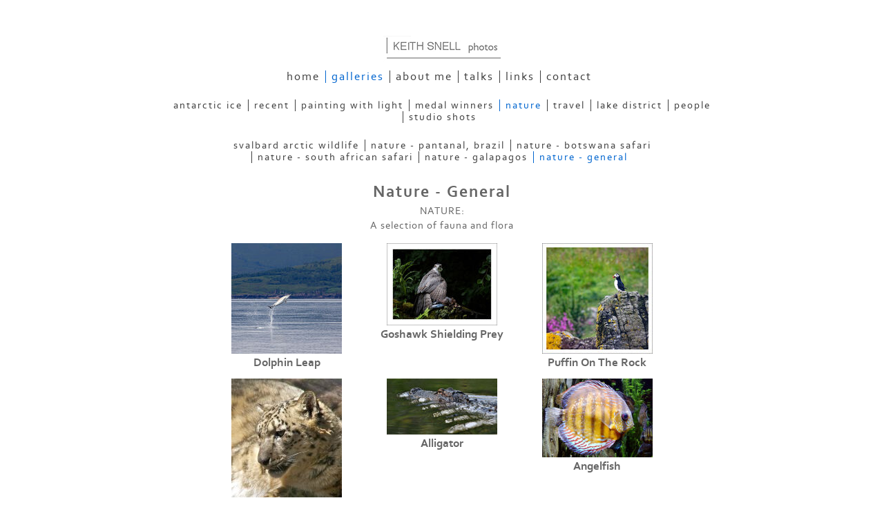

--- FILE ---
content_type: text/html
request_url: https://www.keithsnellphotos.com/gallery_528259.html
body_size: 6582
content:
<!DOCTYPE html>
<html lang='en'>
<head>
 <title>Nature - General: Keith Snell Photography</title>
 <meta name='robots' content='index,follow'>
 <meta name='viewport' content='width=device-width, initial-scale=1.0'>
 <meta name='rating' content='General'>
 <meta name='description' content='NATURE:  A selection of fauna and flora'>
 <meta http-equiv='content-type' content='text/html; charset=utf-8'>
 <link rel='canonical' href='https://www.keithsnellphotos.com/gallery_528259.html'>
 <link rel='stylesheet' href='style.css?c=685'>

</head>

<body class='col-M section_gallery action_contentview type_gallery content_528259' id='body'>
<div id="ubercontainer" data-hasrows="0" data-cols="2" class="container"><div id="header" data-hasrows="0" data-cols="2" class="container"><div id="sitetitle" class="contentsection contentsection-title  scheme-title checkempty"><a href="index.html" class="imageLink"><span class="autoimagewidth"><img src="https://amazon.clikpic.com/drkeithsnell/images/small_logo.jpg" width="170" height="40" alt="Keith Snell Photography"></span></a></div></div><div id="topnav" data-hasrows="0" data-cols="2" class="container"><div id="main_menu" class="contentsection contentsection-menu  useSlickNav"><ul class="menu horizontal useSlickNav" id="main_menu_menu"><li class="first"><a class="section_index action_index" href="index.html">Home</a></li><li><a class="section_gallery action_index" href="gallery.html">Galleries</a><ul class="submenu menu horizontal section_gallery action_index useSlickNav" id="menu3_menu"><li id="contentsub_791222_menulink" class="first"><a class="section_gallery content_791222 action_contentview" href="gallery_791222.html">Antarctic Ice</a></li><li id="contentsub_770507_menulink"><a class="section_gallery content_770507 action_contentview" href="gallery_770507.html">Recent</a></li><li id="contentsub_527311_menulink"><a class="section_gallery content_527311 action_contentview" href="gallery_527311.html">Painting With Light</a></li><li id="contentsub_758692_menulink"><a class="section_gallery content_758692 action_contentview" href="gallery_758692.html">Medal Winners</a></li><li id="contentsub_726501_menulink"><a class="section_gallery content_726501 action_subindex" href="gallery_726501.html">Nature</a><ul class="submenu menu horizontal section_gallery content_726501 action_subindex useSlickNav" id="contentsub_726501_menulink_menu"><li id="contentsub_739336_menulink" class="first"><a class="section_gallery content_739336 action_contentview" href="gallery_739336.html">Svalbard Arctic Wildlife</a></li><li id="contentsub_776698_menulink"><a class="section_gallery content_776698 action_contentview" href="gallery_776698.html">Nature - Pantanal, Brazil</a></li><li id="contentsub_750469_menulink"><a class="section_gallery content_750469 action_contentview" href="gallery_750469.html">Nature - Botswana Safari</a></li><li id="contentsub_722058_menulink"><a class="section_gallery content_722058 action_contentview" href="gallery_722058.html">Nature - South African Safari</a></li><li id="contentsub_695090_menulink"><a class="section_gallery content_695090 action_contentview" href="gallery_695090.html">Nature - Galapagos</a></li><li id="contentsub_528259_menulink" class="last"><a class="section_gallery content_528259 action_contentview" href="gallery_528259.html">Nature - General</a></li></ul></li><li id="contentsub_527312_menulink"><a class="section_gallery content_527312 action_subindex" href="gallery_527312.html">Travel</a><ul class="submenu menu horizontal section_gallery content_527312 action_subindex useSlickNav" id="contentsub_527312_menulink_menu"><li id="contentsub_790992_menulink" class="first"><a class="section_gallery content_790992 action_contentview" href="gallery_790992.html">New Mexico</a></li><li id="contentsub_779148_menulink"><a class="section_gallery content_779148 action_contentview" href="gallery_779148.html">New York City Expressionism</a></li><li id="contentsub_776456_menulink"><a class="section_gallery content_776456 action_contentview" href="gallery_776456.html">Lofoten</a></li><li id="contentsub_778000_menulink"><a class="section_gallery content_778000 action_contentview" href="gallery_778000.html">Liguria, Italy</a></li><li id="contentsub_687008_menulink"><a class="section_gallery content_687008 action_contentview" href="gallery_687008.html">Iceland I</a></li><li id="contentsub_687011_menulink"><a class="section_gallery content_687011 action_contentview" href="gallery_687011.html">Iceland II</a></li><li id="contentsub_733615_menulink"><a class="section_gallery content_733615 action_contentview" href="gallery_733615.html">Yellowstone</a></li><li id="contentsub_528433_menulink"><a class="section_gallery content_528433 action_contentview" href="gallery_528433.html">Deserts &amp; Canyons</a></li><li id="contentsub_528431_menulink"><a class="section_gallery content_528431 action_contentview" href="gallery_528431.html">Cities</a></li><li id="contentsub_547388_menulink"><a class="section_gallery content_547388 action_contentview" href="gallery_547388.html">Arctic</a></li><li id="contentsub_559594_menulink" class="last"><a class="section_gallery content_559594 action_contentview" href="gallery_559594.html">Antarctica</a></li></ul></li><li id="contentsub_545195_menulink"><a class="section_gallery content_545195 action_contentview" href="gallery_545195.html">Lake District</a></li><li id="contentsub_528441_menulink"><a class="section_gallery content_528441 action_contentview" href="gallery_528441.html">People</a></li><li id="contentsub_573001_menulink" class="last"><a class="section_gallery content_573001 action_contentview" href="gallery_573001.html">Studio Shots</a></li></ul></li><li><a class="section_section642884 action_index" href="section642884.html">About Me</a></li><li><a class="section_section878467 action_index" href="section878467.html">Talks</a></li><li><a class="section_links action_index" href="links.html">Links</a></li><li class="last"><a class="section_contactform action_index" href="contactform.html">Contact</a></li></ul></div></div><div id="content" class="subcol_wrap expandHeightContainer container" data-hasrows="0" data-cols="2">
	
	

	<div id="wrap" class="xcol_wrap container" data-hasrows="0" data-cols="2">

		<div id="maincol" data-hasrows="0" data-cols="2" class="container">

			<div id="maincol_top" class="scheme-content container" data-hasrows="0" data-cols="2"><div id="gallery_title" class="contentsection contentsection-title  scheme-bighead scheme-title checkempty"><h1 class="sectiontitle gallery_title">Nature - General</h1></div><div id="gallery_description" class="contentsection contentsection-text  scheme-section_intro checkempty">NATURE:<br>
A selection of fauna and flora</div></div>

			

			
			
			<div id="maincol_bottom" class="scheme-content container" data-hasrows="0" data-cols="2"><div id="gallery_content" class="contentsection contentsection-photogrid  scheme-galleries scheme-photogrids"><div class="grid caption-below fixedCols" data-no="1" data-cols="3" data-hasrows="0"><g><gi><gm><a href="photo_16912404.html"><img id="gallerygallery_content_photo16912404" src="_graphics/bigshim.gif" data-src="https://amazon.clikpic.com/drkeithsnell/images/Dolphin_Leap_thumb.jpg" width="160" height="160" alt="Dolphin Leap"></a></gm><c><ci><h3><a href="photo_16912404.html">Dolphin Leap</a></h3></ci></c></gi></g><g><gi><gm><a href="photo_17037784.html"><img id="gallerygallery_content_photo17037784" src="_graphics/bigshim.gif" data-src="https://amazon.clikpic.com/drkeithsnell/images/Goshawk_Shielding_Prey_1_thumb.jpg" width="160" height="119" alt="Goshawk Shielding Prey"></a></gm><c><ci><h3><a href="photo_17037784.html">Goshawk Shielding Prey</a></h3></ci></c></gi></g><g><gi><gm><a href="photo_16912406.html"><img id="gallerygallery_content_photo16912406" src="_graphics/bigshim.gif" data-src="https://amazon.clikpic.com/drkeithsnell/images/Puffin_On_The_Rock_border_thumb.jpg" width="160" height="160" alt="Puffin On The Rock"></a></gm><c><ci><h3><a href="photo_16912406.html">Puffin On The Rock</a></h3></ci></c></gi></g><g><gi><gm><a href="photo_10786496.html"><img id="gallerygallery_content_photo10786496" src="_graphics/bigshim.gif" data-src="https://amazon.clikpic.com/drkeithsnell/images/animals004_1_thumb.jpg" width="160" height="224" alt="Snow Leopard"></a></gm><c><ci><h3><a href="photo_10786496.html">Snow Leopard</a></h3></ci></c></gi></g><g><gi><gm><a href="photo_10280139.html"><img id="gallerygallery_content_photo10280139" src="_graphics/bigshim.gif" data-src="https://amazon.clikpic.com/drkeithsnell/images/animals_009_thumb.jpg" width="160" height="81" alt="Alligator"></a></gm><c><ci><h3><a href="photo_10280139.html">Alligator</a></h3></ci></c></gi></g><g><gi><gm><a href="photo_10280153.html"><img id="gallerygallery_content_photo10280153" src="_graphics/bigshim.gif" data-src="https://amazon.clikpic.com/drkeithsnell/images/animals_011_thumb.jpg" width="160" height="114" alt="Angelfish"></a></gm><c><ci><h3><a href="photo_10280153.html">Angelfish</a></h3></ci></c></gi></g><g><gi><gm><a href="photo_10280167.html"><img id="gallerygallery_content_photo10280167" src="_graphics/bigshim.gif" data-src="https://amazon.clikpic.com/drkeithsnell/images/animals_013_thumb.jpg" width="160" height="160" alt="Mojave Desert Beetle"></a></gm><c><ci><h3><a href="photo_10280167.html">Mojave Desert Beetle</a></h3></ci></c></gi></g><g><gi><gm><a href="photo_16331677.html"><img id="gallerygallery_content_photo16331677" src="_graphics/bigshim.gif" data-src="https://amazon.clikpic.com/drkeithsnell/images/Demoiselles_in_Formation_thumb.jpg" width="160" height="90" alt="Demoiselles In Formation"></a></gm><c><ci><h3><a href="photo_16331677.html">Demoiselles In Formation</a></h3></ci></c></gi></g><g><gi><gm><a href="photo_10747595.html"><img id="gallerygallery_content_photo10747595" src="_graphics/bigshim.gif" data-src="https://amazon.clikpic.com/drkeithsnell/images/animals_009_1_thumb.jpg" width="160" height="160" alt="Condor Soaring"></a></gm><c><ci><h3><a href="photo_10747595.html">Condor Soaring</a></h3></ci></c></gi></g><g><gi><gm><a href="photo_10747599.html"><img id="gallerygallery_content_photo10747599" src="_graphics/bigshim.gif" data-src="https://amazon.clikpic.com/drkeithsnell/images/animals_0101_thumb.jpg" width="160" height="160" alt="Dud and Pete"></a></gm><c><ci><h3><a href="photo_10747599.html">Dud and Pete</a></h3></ci></c></gi></g><g><gi><gm><a href="photo_16841672.html"><img id="gallerygallery_content_photo16841672" src="_graphics/bigshim.gif" data-src="https://amazon.clikpic.com/drkeithsnell/images/White_Swan_thumb.jpg" width="160" height="160" alt="White Swan"></a></gm><c><ci><h3><a href="photo_16841672.html">White Swan</a></h3></ci></c></gi></g><g><gi><gm><a href="photo_10280188.html"><img id="gallerygallery_content_photo10280188" src="_graphics/bigshim.gif" data-src="https://amazon.clikpic.com/drkeithsnell/images/animals_025_thumb.jpg" width="160" height="197" alt="Mandrill"></a></gm><c><ci><h3><a href="photo_10280188.html">Mandrill</a></h3></ci></c></gi></g><g><gi><gm><a href="photo_10747607.html"><img id="gallerygallery_content_photo10747607" src="_graphics/bigshim.gif" data-src="https://amazon.clikpic.com/drkeithsnell/images/animals013_thumb.jpg" width="160" height="208" alt="Red-legged Cormorants on the Nest"></a></gm><c><ci><h3><a href="photo_10747607.html">Red-legged Cormorants on the Nest</a></h3></ci></c></gi></g><g><gi><gm><a href="photo_10747615.html"><img id="gallerygallery_content_photo10747615" src="_graphics/bigshim.gif" data-src="https://amazon.clikpic.com/drkeithsnell/images/animals015_thumb.jpg" width="160" height="112" alt="Lesser Masked Weaver"></a></gm><c><ci><h3><a href="photo_10747615.html">Lesser Masked Weaver</a></h3></ci></c></gi></g><g><gi><gm><a href="photo_14593819.html"><img id="gallerygallery_content_photo14593819" src="_graphics/bigshim.gif" data-src="https://amazon.clikpic.com/drkeithsnell/images/Highland_Watch_thumb.jpg" width="160" height="114" alt="Highland Cows, Over Water"></a></gm><c><ci><h3><a href="photo_14593819.html">Highland Cows, Over Water</a></h3></ci></c></gi></g><g><gi><gm><a href="photo_14593816.html"><img id="gallerygallery_content_photo14593816" src="_graphics/bigshim.gif" data-src="https://amazon.clikpic.com/drkeithsnell/images/Whooper_and_Mate_thumb.jpg" width="160" height="160" alt="Whooper and Son"></a></gm><c><ci><h3><a href="photo_14593816.html">Whooper and Son</a></h3></ci></c></gi></g><g><gi><gm><a href="photo_14593817.html"><img id="gallerygallery_content_photo14593817" src="_graphics/bigshim.gif" data-src="https://amazon.clikpic.com/drkeithsnell/images/Eagle_Eye_On_You_thumb.jpg" width="160" height="160" alt="Bald Eagle"></a></gm><c><ci><h3><a href="photo_14593817.html">Bald Eagle</a></h3></ci></c></gi></g><g><gi><gm><a href="photo_15728128.html"><img id="gallerygallery_content_photo15728128" src="_graphics/bigshim.gif" data-src="https://amazon.clikpic.com/drkeithsnell/images/Barn_Owl_thumb.jpg" width="160" height="160" alt="Barn Owl"></a></gm><c><ci><h3><a href="photo_15728128.html">Barn Owl</a></h3></ci></c></gi></g><g><gi><gm><a href="photo_15974823.html"><img id="gallerygallery_content_photo15974823" src="_graphics/bigshim.gif" data-src="https://amazon.clikpic.com/drkeithsnell/images/The_Fish_Supper_thumb.jpg" width="160" height="160" alt="The Fish Supper"></a></gm><c><ci><h3><a href="photo_15974823.html">The Fish Supper</a></h3></ci></c></gi></g><g><gi><gm><a href="photo_15844663.html"><img id="gallerygallery_content_photo15844663" src="_graphics/bigshim.gif" data-src="https://amazon.clikpic.com/drkeithsnell/images/Damselfly_thumb.jpg" width="160" height="114" alt="Damselfly"></a></gm><c><ci><h3><a href="photo_15844663.html">Damselfly</a></h3></ci></c></gi></g><g><gi><gm><a href="photo_15844664.html"><img id="gallerygallery_content_photo15844664" src="_graphics/bigshim.gif" data-src="https://amazon.clikpic.com/drkeithsnell/images/Puffin_Landing_With_Catch_thumb.jpg" width="160" height="160" alt="Puffin Landing"></a></gm><c><ci><h3><a href="photo_15844664.html">Puffin Landing</a></h3></ci></c></gi></g><g><gi><gm><a href="photo_15844665.html"><img id="gallerygallery_content_photo15844665" src="_graphics/bigshim.gif" data-src="https://amazon.clikpic.com/drkeithsnell/images/lapwing_thumb.jpg" width="160" height="160" alt="Lapwing"></a></gm><c><ci><h3><a href="photo_15844665.html">Lapwing</a></h3></ci></c></gi></g><g><gi><gm><a href="photo_15844666.html"><img id="gallerygallery_content_photo15844666" src="_graphics/bigshim.gif" data-src="https://amazon.clikpic.com/drkeithsnell/images/Summer_Curlew_thumb.jpg" width="160" height="160" alt="Summer Curlew"></a></gm><c><ci><h3><a href="photo_15844666.html">Summer Curlew</a></h3></ci></c></gi></g><g><gi><gm><a href="photo_15844667.html"><img id="gallerygallery_content_photo15844667" src="_graphics/bigshim.gif" data-src="https://amazon.clikpic.com/drkeithsnell/images/Redshank_Defending_Her_Nest_thumb.jpg" width="160" height="160" alt="Redshank Defending Her Nest"></a></gm><c><ci><h3><a href="photo_15844667.html">Redshank Defending Her Nest</a></h3></ci></c></gi></g><g><gi><gm><a href="photo_15970648.html"><img id="gallerygallery_content_photo15970648" src="_graphics/bigshim.gif" data-src="https://amazon.clikpic.com/drkeithsnell/images/Autumn_Leaves_thumb.jpg" width="160" height="160" alt="Autumn Leaves"></a></gm><c><ci><h3><a href="photo_15970648.html">Autumn Leaves</a></h3></ci></c></gi></g><g><gi><gm><a href="photo_15970647.html"><img id="gallerygallery_content_photo15970647" src="_graphics/bigshim.gif" data-src="https://amazon.clikpic.com/drkeithsnell/images/Silver_Birch_thumb.jpg" width="160" height="160" alt="Silver Birch"></a></gm><c><ci><h3><a href="photo_15970647.html">Silver Birch</a></h3></ci></c></gi></g><g><gi><gm><a href="photo_15844662.html"><img id="gallerygallery_content_photo15844662" src="_graphics/bigshim.gif" data-src="https://amazon.clikpic.com/drkeithsnell/images/Eagle_Owl_thumb.jpg" width="160" height="160" alt="Eagle Owl on Cumbrian Fells"></a></gm><c><ci><h3><a href="photo_15844662.html">Eagle Owl on Cumbrian Fells</a></h3></ci></c></gi></g><g><gi><gm><a href="photo_16021920.html"><img id="gallerygallery_content_photo16021920" src="_graphics/bigshim.gif" data-src="https://amazon.clikpic.com/drkeithsnell/images/RAVEN_thumb.jpg" width="160" height="160" alt="Raven in Yellowstone"></a></gm><c><ci><h3><a href="photo_16021920.html">Raven in Yellowstone</a></h3></ci></c></gi></g><g><gi><gm><a href="photo_16021921.html"><img id="gallerygallery_content_photo16021921" src="_graphics/bigshim.gif" data-src="https://amazon.clikpic.com/drkeithsnell/images/GREAT_BLUE_HERON_thumb.jpg" width="160" height="114" alt="Great Blue Heron"></a></gm><c><ci><h3><a href="photo_16021921.html">Great Blue Heron</a></h3></ci></c></gi></g><g><gi><gm><a href="photo_16054852.html"><img id="gallerygallery_content_photo16054852" src="_graphics/bigshim.gif" data-src="https://amazon.clikpic.com/drkeithsnell/images/Fishing_Success_thumb.jpg" width="160" height="114" alt="Fishing Success"></a></gm><c><ci><h3><a href="photo_16054852.html">Fishing Success</a></h3></ci></c></gi></g></div></div></div>

		</div>

		

	</div>

	
</div><div id="footer" class="scheme-content container" data-hasrows="0" data-cols="2"><div id="social_media" class="contentsection-container container hasContent" data-hasrows="0" data-cols="2"><div id="instagramtext" class="contentsection contentsection-button show_link disable_server scheme-social_text"><div class="button clearfix left"><a href="http://www.instagram.com/drkeithsnell" class="imageLink"><span class="icon"><svg aria-hidden="true" data-prefix="fab" data-icon="instagram" role="img" xmlns="http://www.w3.org/2000/svg" viewbox="0 0 448 512"><path d="M224.1 141c-63.6 0-114.9 51.3-114.9 114.9s51.3 114.9 114.9 114.9S339 319.5 339 255.9 287.7 141 224.1 141zm0 189.6c-41.1 0-74.7-33.5-74.7-74.7s33.5-74.7 74.7-74.7 74.7 33.5 74.7 74.7-33.6 74.7-74.7 74.7zm146.4-194.3c0 14.9-12 26.8-26.8 26.8-14.9 0-26.8-12-26.8-26.8s12-26.8 26.8-26.8 26.8 12 26.8 26.8zm76.1 27.2c-1.7-35.9-9.9-67.7-36.2-93.9-26.2-26.2-58-34.4-93.9-36.2-37-2.1-147.9-2.1-184.9 0-35.8 1.7-67.6 9.9-93.9 36.1s-34.4 58-36.2 93.9c-2.1 37-2.1 147.9 0 184.9 1.7 35.9 9.9 67.7 36.2 93.9s58 34.4 93.9 36.2c37 2.1 147.9 2.1 184.9 0 35.9-1.7 67.7-9.9 93.9-36.2 26.2-26.2 34.4-58 36.2-93.9 2.1-37 2.1-147.8 0-184.8zM398.8 388c-7.8 19.6-22.9 34.7-42.6 42.6-29.5 11.7-99.5 9-132.1 9s-102.7 2.6-132.1-9c-19.6-7.8-34.7-22.9-42.6-42.6-11.7-29.5-9-99.5-9-132.1s-2.6-102.7 9-132.1c7.8-19.6 22.9-34.7 42.6-42.6 29.5-11.7 99.5-9 132.1-9s102.7-2.6 132.1 9c19.6 7.8 34.7 22.9 42.6 42.6 11.7 29.5 9 99.5 9 132.1s2.7 102.7-9 132.1z"></path></svg></span></a></div></div></div><div id="poweredby" class="contentsection contentsection-text  contentsection-read_only checkempty"><div class="listitem first">Powered by <a target="_blank" title="" href="http://www.clikpic.com">Clikpic</a></div></div></div><div id="photo_popup" class="contentsection-popup_container container hasContent  position-absolute valign-top halign-center" data-hasrows="0" data-cols="2"><div id="photo_popup_photo" class="contentsection contentsection-photo clikAlign-Hshrink clikAlign-center clikAlign-Vshrink clikAlign-top scheme-rotator"><div class="contentpadding "><div class="contentInner"><div id="imagePhoto_14772426" class="photo"><img class="mainphoto photo" src="https://amazon.clikpic.com/drkeithsnell/images/Frigatebird_Chick.jpg" id="mainPic" name="mainPic" alt="FRIGATEBIRD CHICK"></div><div class="containerWrap"></div></div></div></div><div id="photo_popup_next" class="contentsection contentsection-button disable_never scheme-nav_button scheme-popup_buttons scheme-next scheme-button_right"><div class="button clearfix right"><a href="" class="imageLink"><span class="icon"><svg version="1.1" xmlns="http://www.w3.org/2000/svg" xmlns:xlink="http://www.w3.org/1999/xlink" x="0px" y="0px" viewbox="0 0 309.143 309.143" preserveaspectratio="none" style="enable-background:new 0 0 309.143 309.143;" xml:space="preserve">
<path d="M240.481,149.268L93.41,2.197c-2.929-2.929-7.678-2.929-10.606,0L68.661,16.34
c-1.407,1.406-2.197,3.314-2.197,5.303c0,1.989,0.79,3.897,2.197,5.303l127.626,127.625L68.661,282.197
c-1.407,1.406-2.197,3.314-2.197,5.303c0,1.989,0.79,3.897,2.197,5.303l14.143,14.143c1.464,1.464,3.384,2.197,5.303,2.197
c1.919,0,3.839-0.732,5.303-2.197l147.071-147.071C243.411,156.946,243.411,152.197,240.481,149.268z" />
</svg></span><span class="caption">Next</span></a></div></div><div id="photo_popup_previous" class="contentsection contentsection-button disable_never scheme-nav_button scheme-popup_buttons"><div class="button clearfix left"><a href="" class="imageLink"><span class="icon"><svg version="1.1" xmlns="http://www.w3.org/2000/svg" xmlns:xlink="http://www.w3.org/1999/xlink" x="0px" y="0px" viewbox="0 0 309.143 309.143" preserveaspectratio="none" style="enable-background:new 0 0 309.143 309.143;" xml:space="preserve">
<path transform="rotate(180 154,154)" d="M240.481,149.268L93.41,2.197c-2.929-2.929-7.678-2.929-10.606,0L68.661,16.34
c-1.407,1.406-2.197,3.314-2.197,5.303c0,1.989,0.79,3.897,2.197,5.303l127.626,127.625L68.661,282.197
c-1.407,1.406-2.197,3.314-2.197,5.303c0,1.989,0.79,3.897,2.197,5.303l14.143,14.143c1.464,1.464,3.384,2.197,5.303,2.197
c1.919,0,3.839-0.732,5.303-2.197l147.071-147.071C243.411,156.946,243.411,152.197,240.481,149.268z" />
</svg></span><span class="caption">Previous</span></a></div></div><div id="photo_popup_close" class="contentsection contentsection-button disable_never scheme-nav_button scheme-popup_buttons scheme-button_close"><div class="button clearfix left"><span class="icon"><svg version="1.1" xmlns="http://www.w3.org/2000/svg" xmlns:xlink="http://www.w3.org/1999/xlink" x="0px" y="0px" preserveaspectratio="none" width="357px" height="357px" viewbox="0 0 357 357" style="enable-background:new 0 0 357 357;" xml:space="preserve">
<polygon points="357,35.7 321.3,0 178.5,142.8 35.7,0 0,35.7 142.8,178.5 0,321.3 35.7,357 178.5,214.2 321.3,357 357,321.3 
214.2,178.5 		" />
</svg></span><span class="caption"></span></div></div><div id="photo_popup_title" class="contentsection contentsection-general  scheme-title"><div class="contentpadding "><div class="contentInner"><span class="replaceable replaceable_photo-caption"></span></div></div></div><div id="photo_popup_details" class="contentsection contentsection-general "><div class="contentpadding "><div class="contentInner"><div class="replaceable_photo-details"></div></div></div></div></div></div><div id="background"></div><script>
	 if( !('clik' in window) ) clik = {}; clik.viewports = [{"minwidth":0,"contentsections":{"photo_popup":{"position":"absolute","vertical":0,"orientation_h":"center","orientation_v":"top"},"photo_popup_next":{"position":"absolute","vertical":50,"horizontal":0,"orientation_h":"right","orientation_v":"top"},"photo_popup_close":{"position":"absolute","ownWidth":12,"vertical":3,"horizontal":3,"orientation_h":"right","orientation_v":"top"},"previousnext_container":{"position":"absolute","ownWidth":"100%","vertical":0,"horizontal":0,"orientation_h":"left","orientation_v":"top"},"photo_popup_previous":{"position":"absolute","vertical":50,"horizontal":0,"orientation_h":"left","orientation_v":"top"},"instagramtext":{"position":"inline","orientation_h":"center","orientation_v":"middle"},"sitetitle":{"position":"absolute","orientation_h":"center","orientation_v":"top"}},"xcol":1,"subcol":1,"name":"main","maxwidth":0},{"minwidth":0,"contentsections":{},"xcol":0,"subcol":1,"name":"mid","maxwidth":980},{"minwidth":0,"contentsections":{"previousnext_container_photos":{"ownWidth":"100%"},"footer_center":{"ownWidth":"auto"},"footer_right":{"position":"static","ownWidth":"auto"},"footer_left":{"position":"static","ownWidth":"auto"}},"xcol":0,"subcol":0,"name":"mobile","maxwidth":600}]; clik.getGalleryUrl = 'gallery-{galleries_id}.js'; clik.mobileThreshold = 600;
</script>
 <script src="//ajax.googleapis.com/ajax/libs/jquery/1.11.3/jquery.min.js"></script>
 <script src="/_common/_scripts/_min/jquery-migrate-1.2.1.min.js"></script>
 <script src="/_common/_scripts/_min/jquery.clikUtils_v7.190211.min.js"></script>
 <script src="/_common/_scripts/_min/clik.default.pack.js"></script>
 <script src="/_common/_scripts/_min/jquery.clikPhotoGrid_v1.min.js?v=2"></script>
 <script src="/_common/_scripts/_min/clik.cart.pack.js"></script>
 <script src="/_common/_scripts/_min/jquery.slicknav_v1.0.4.2.min.js"></script>
 <script src="/_common/_scripts/_min/jquery.clikCommon_v1.min.js"></script>
 <script src="/_common/_scripts/_min/jquery.clikPopup_2.2.min.js"></script>
 <script src="/_common/_scripts/_min/jquery.clikSlideshow_1.8.2.min.js"></script>
 <script src="/_common/_scripts/_min/jquery.clikMenu_v4.min.js"></script>
 <script src="/_common/_scripts/_min/mustache_2.2.1.min.js"></script>
 <script src="/_common/_scripts/_min/jquery.lightbox_me.min.js"></script>
 <script src="/_common/_scripts/_min/jquery.touchSwipe_v1.6.min.js"></script>
 <script src='./clikpic.js?c=685'></script>
 <script src='./image_sets.js?c=685'></script>
 <script src='./gallery-528259.js?c=685'></script>
<script>
jQuery(document).ready(function(){
	$('#photo_popup').bind('initialiseContent', function(e){ 	if (!$(this).data('initialized')) { 		$(this).parent().clikAlign(true,true); 		
clik.rotator.init({"autoHidePanels":1,"useTouch":true,"adjustPanelWidth":false,"cropOutsidePadding":true,"touchThreshold":75,"showPanels":0,"stopOnHover":1,"initialTimeout":5000,"photoSpacing":10,"timeout":0,"element":"#photo_popup_photo div.photo","showControls":0,"updateHash":true,"relatedContentSections":"#photo_popup","updateHistory":false,"autoHideControls":false,"speed":1000,"updateDocumentTitle":false,"photoArray":"photos","keyControl":1,"cycle":true,"useNavImages":false,"transitionMode":"fade","randomiseAll":false,"randomise":true,"link":"next","touchFallbackToMouseEvents":false,"image_sets_id":"gallery"}); 		$(this).data('initialized',1); 	} 	$(this).parent().clikAlign(true,true); }); $('body').clikAlign(true,true);
$('#main_menu').find('>.menu').slicknav({"removeIds":false,"arrowPosition":"after","buttonIconAlign":"left","duration":300,"removeItems":".menuTitle","keepAClasses":true,"parentTag":"a","allowParentLinks":true,"closeOnClick":false,"removeStyles":false,"duplicate":true,"openedSymbol":"<svg \txmlns=\"http://www.w3.org/2000/svg\" version=\"1.1\" xml:space=\"preserve\" viewBox=\"0 0 20 20\" preserveAspectRatio=\"none\"><polygon points=\"0 0 20 0 10 17.32\"/></svg>","nestedParentLinks":true,"showChildren":false,"label":"","easingClose":"swing","hamburgerIcon":"<svg xmlns=\"http://www.w3.org/2000/svg\" version=\"1.1\" x=\"0px\" y=\"0px\" viewBox=\"0 0 32 32\" preserveAspectRatio=\"none\" xml:space=\"preserve\" enable-background=\"new 0 0 32 32\"><path d=\"M4,10h24c1.104,0,2-0.896,2-2s-0.896-2-2-2H4C2.896,6,2,6.896,2,8S2.896,10,4,10z M28,14H4c-1.104,0-2,0.896-2,2  s0.896,2,2,2h24c1.104,0,2-0.896,2-2S29.104,14,28,14z M28,22H4c-1.104,0-2,0.896-2,2s0.896,2,2,2h24c1.104,0,2-0.896,2-2  S29.104,22,28,22z\"/></svg>","button_prependTo":"#header","listPosition":"normal","prependTo":"#main_menu","easingOpen":"swing","closedSymbol":"<svg \txmlns=\"http://www.w3.org/2000/svg\" version=\"1.1\" xml:space=\"preserve\" viewBox=\"0 0 20 20\" preserveAspectRatio=\"none\"><polygon points=\"0 0 0 20 17.32 10\"/></svg>","removeClasses":true});$('#main_menu .slicknav_nav').menuHighlight('current').end(); $('#main_menu').find('>.menu').menuHighlight('current').end().clikMenu({"menu_submenus":true,"menu_opencurrent":1,"insertAfter":"self","submenuPosClass":"","menu_rollovermenus":false,"menu_hideothers":false,"menu_opencurrentparent":false});$('div.contentsection-submenu.submenus-of-main_menu').find('>.menu').menuHighlight('current').end().clikSubMenu({"menu_speed":300,"menu_opencurrent":1,"menu_orientation":"horizontal","menu_subminwidth":0,"positionAtH":"right","menu_positioning":"normal","positionAtV":"bottom","menu_rollovermenus":false,"offsetH":0,"menu_animation":"opacity","menu_hideothers":false,"offsetV":0,"menu_opencurrentparent":false});
$("#gallery_content").clikPhotoGrid({"lazyLoading":true});
$('#photo_popup').clikPopup({"classPrefix":"lb-photo_popup","autoHideControls":true,"cycle":false,"overlaySpeed":200,"popup":"#photo_popup","showOverlay":true,"appearEffect":"fadeIn","lightboxSpeed":200});
			
			(function(){
				var cs;
				$('#photo_popup')
				.hide().bind('open', function(e, options){
					cs = $(this).lightbox_me($.extend(
						{"classPrefix":"lb-photo_popup","autoHideControls":true,"cycle":false,"overlaySpeed":200,"popup":"#photo_popup","showOverlay":true,"appearEffect":"fadeIn","lightboxSpeed":200},
						options,
						{onLoad: function(){cs.trigger('initialiseContent');}}
					));
				})
				.undelegate('[id=photo_popup_close], a.close', 'click').delegate('[id=photo_popup_close], a.close', 'click', function(){
					cs.trigger('close');
					return false;
				})
				.trigger('popupInit');
			})();
$('#photo_popup_next a').bind('click.photoControl',function(){$('#photo_popup_photo').trigger('goNext'); return false;});
$('#photo_popup_previous a').bind('click.photoControl',function(){$('#photo_popup_photo').trigger('goPrevious'); return false;}); $('.inlineImage .imageLink').filter(function(){return $(this).find('img.popup').length}).clikPopup({ parentSelector : 'a.imageLink', inlineImageMode: true });$('body').delegate('a[data-cs]', 'click', function(){var cs = $(this).data('cs');$('#'+cs+'.contentsection-popup_container').trigger('open');return false;});
});
</script>
<img width='0' height='0' alt='' style='margin:0; height:0; width:0; padding:0; border:0;' src='counter.cfm?section=gallery&site=drkeithsnell&type=gif'>

</body>
</html>


--- FILE ---
content_type: application/javascript
request_url: https://www.keithsnellphotos.com/gallery-528259.js?c=685
body_size: 1808
content:
// Create the object of Photo objects for gallery 528259
if(!('photos' in window)){
	window.photos = {};
}
photos[16912404] = clik.newPhoto({"height":600,"section_code":"gallery","purchase_instruction":"","takendate":"","location":"","caption":"Dolphin Leap","galleries_id":528259,"server_id":68,"width":600,"paymentBuyLink":"","photo_ref":"","item_price":"","photographer":"","alt":"Dolphin Leap","id":"16912404","link":"photo_16912404.html","payment_groups_id":"","description":"","src":"Dolphin_Leap.jpg","details":""}); 
photos[17037784] = clik.newPhoto({"height":600,"section_code":"gallery","purchase_instruction":"","takendate":"","location":"","caption":"Goshawk Shielding Prey","galleries_id":528259,"server_id":68,"width":804,"paymentBuyLink":"","photo_ref":"","item_price":"","photographer":"","alt":"Goshawk Shielding Prey","id":"17037784","link":"photo_17037784.html","payment_groups_id":"","description":"","src":"Goshawk_Shielding_Prey_1.jpg","details":""}); 
photos[16912406] = clik.newPhoto({"height":600,"section_code":"gallery","purchase_instruction":"","takendate":"","location":"","caption":"Puffin On The Rock","galleries_id":528259,"server_id":68,"width":600,"paymentBuyLink":"","photo_ref":"","item_price":"","photographer":"","alt":"Puffin On The Rock","id":"16912406","link":"photo_16912406.html","payment_groups_id":"","description":"","src":"Puffin_On_The_Rock_border.jpg","details":""}); 
photos[10786496] = clik.newPhoto({"height":1027,"section_code":"gallery","purchase_instruction":"","takendate":"","location":"","caption":"Snow Leopard","galleries_id":528259,"server_id":68,"width":734,"paymentBuyLink":"","photo_ref":"","item_price":"","photographer":"","alt":"Snow Leopard","id":"10786496","link":"photo_10786496.html","payment_groups_id":"","description":"West Bengal, India","src":"animals004_1.jpg","details":"<p class=\"field\">West Bengal, India</p>"}); 
photos[10280139] = clik.newPhoto({"height":304,"section_code":"gallery","purchase_instruction":"","takendate":"","location":"","caption":"Alligator","galleries_id":528259,"server_id":68,"width":600,"paymentBuyLink":"","photo_ref":"","item_price":"","photographer":"","alt":"Alligator","id":"10280139","link":"photo_10280139.html","payment_groups_id":"","description":"Okefenokee Swamps, Georgia USA","src":"animals_009.jpg","details":"<p class=\"field\">Okefenokee Swamps, Georgia USA</p>"}); 
photos[10280153] = clik.newPhoto({"height":428,"section_code":"gallery","purchase_instruction":"","takendate":"","location":"","caption":"Angelfish","galleries_id":528259,"server_id":68,"width":600,"paymentBuyLink":"","photo_ref":"","item_price":"","photographer":"","alt":"Angelfish","id":"10280153","link":"photo_10280153.html","payment_groups_id":"","description":"Atlanta Aquarium, Georgia USA","src":"animals_011.jpg","details":"<p class=\"field\">Atlanta Aquarium, Georgia USA</p>"}); 
photos[10280167] = clik.newPhoto({"height":600,"section_code":"gallery","purchase_instruction":"","takendate":"","location":"","caption":"Mojave Desert Beetle","galleries_id":528259,"server_id":68,"width":600,"paymentBuyLink":"","photo_ref":"","item_price":"","photographer":"","alt":"Mojave Desert Beetle","id":"10280167","link":"photo_10280167.html","payment_groups_id":"","description":"Mojave National Preserve, California USA","src":"animals_013.jpg","details":"<p class=\"field\">Mojave National Preserve, California USA</p>"}); 
photos[16331677] = clik.newPhoto({"height":506,"section_code":"gallery","purchase_instruction":"","takendate":"","location":"","caption":"Demoiselles In Formation","galleries_id":528259,"server_id":68,"width":900,"paymentBuyLink":"","photo_ref":"","item_price":"","photographer":"","alt":"Demoiselles In Formation","id":"16331677","link":"photo_16331677.html","payment_groups_id":"","description":"","src":"Demoiselles_in_Formation.jpg","details":""}); 
photos[10747595] = clik.newPhoto({"height":600,"section_code":"gallery","purchase_instruction":"","takendate":"","location":"","caption":"Condor Soaring","galleries_id":528259,"server_id":68,"width":600,"paymentBuyLink":"","photo_ref":"","item_price":"","photographer":"","alt":"Condor Soaring","id":"10747595","link":"photo_10747595.html","payment_groups_id":"","description":"Colca Canyon, Peru","src":"animals_009_1.jpg","details":"<p class=\"field\">Colca Canyon, Peru</p>"}); 
photos[10747599] = clik.newPhoto({"height":600,"section_code":"gallery","purchase_instruction":"","takendate":"","location":"","caption":"Dud and Pete","galleries_id":528259,"server_id":68,"width":600,"paymentBuyLink":"","photo_ref":"","item_price":"","photographer":"","alt":"Dud and Pete","id":"10747599","link":"photo_10747599.html","payment_groups_id":"","description":"Brown cormorant and pelican on cliffs on Islas Balletsas, Peru","src":"animals_0101.jpg","details":"<p class=\"field\">Brown cormorant and pelican on cliffs on Islas Balletsas, Peru</p>"}); 
photos[16841672] = clik.newPhoto({"height":600,"section_code":"gallery","purchase_instruction":"","takendate":"","location":"","caption":"White Swan","galleries_id":528259,"server_id":68,"width":600,"paymentBuyLink":"","photo_ref":"","item_price":"","photographer":"","alt":"White Swan","id":"16841672","link":"photo_16841672.html","payment_groups_id":"","description":"","src":"White_Swan.jpg","details":""}); 
photos[10280188] = clik.newPhoto({"height":739,"section_code":"gallery","purchase_instruction":"","takendate":"","location":"","caption":"Mandrill","galleries_id":528259,"server_id":68,"width":600,"paymentBuyLink":"","photo_ref":"","item_price":"","photographer":"","alt":"Mandrill","id":"10280188","link":"photo_10280188.html","payment_groups_id":"","description":"Trotters Wildlife Farm, Bassenthwaite, Cumbria","src":"animals_025.jpg","details":"<p class=\"field\">Trotters Wildlife Farm, Bassenthwaite, Cumbria</p>"}); 
photos[10747607] = clik.newPhoto({"height":779,"section_code":"gallery","purchase_instruction":"","takendate":"","location":"","caption":"Red-legged Cormorants on the Nest","galleries_id":528259,"server_id":68,"width":600,"paymentBuyLink":"","photo_ref":"","item_price":"","photographer":"","alt":"Red-legged Cormorants on the Nest","id":"10747607","link":"photo_10747607.html","payment_groups_id":"","description":"Islas Ballestas, Peru","src":"animals013.jpg","details":"<p class=\"field\">Islas Ballestas, Peru</p>"}); 
photos[10747615] = clik.newPhoto({"height":419,"section_code":"gallery","purchase_instruction":"","takendate":"","location":"","caption":"Lesser Masked Weaver","galleries_id":528259,"server_id":68,"width":600,"paymentBuyLink":"","photo_ref":"","item_price":"","photographer":"","alt":"Lesser Masked Weaver","id":"10747615","link":"photo_10747615.html","payment_groups_id":"","description":"Namibia","src":"animals015.jpg","details":"<p class=\"field\">Namibia</p>"}); 
photos[14593819] = clik.newPhoto({"height":600,"section_code":"gallery","purchase_instruction":"","takendate":"","location":"","caption":"Highland Cows, Over Water","galleries_id":528259,"server_id":68,"width":840,"paymentBuyLink":"","photo_ref":"","item_price":"","photographer":"","alt":"Highland Cows, Over Water","id":"14593819","link":"photo_14593819.html","payment_groups_id":"","description":"","src":"Highland_Watch.jpg","details":""}); 
photos[14593816] = clik.newPhoto({"height":600,"section_code":"gallery","purchase_instruction":"","takendate":"","location":"","caption":"Whooper and Son","galleries_id":528259,"server_id":68,"width":600,"paymentBuyLink":"","photo_ref":"","item_price":"","photographer":"","alt":"Whooper and Son","id":"14593816","link":"photo_14593816.html","payment_groups_id":"","description":"","src":"Whooper_and_Mate.jpg","details":""}); 
photos[14593817] = clik.newPhoto({"height":600,"section_code":"gallery","purchase_instruction":"","takendate":"","location":"","caption":"Bald Eagle","galleries_id":528259,"server_id":68,"width":600,"paymentBuyLink":"","photo_ref":"","item_price":"","photographer":"","alt":"Bald Eagle","id":"14593817","link":"photo_14593817.html","payment_groups_id":"","description":"","src":"Eagle_Eye_On_You.jpg","details":""}); 
photos[15728128] = clik.newPhoto({"height":600,"section_code":"gallery","purchase_instruction":"","takendate":"","location":"","caption":"Barn Owl","galleries_id":528259,"server_id":68,"width":600,"paymentBuyLink":"","photo_ref":"","item_price":"","photographer":"","alt":"Barn Owl","id":"15728128","link":"photo_15728128.html","payment_groups_id":"","description":"","src":"Barn_Owl.jpg","details":""}); 
photos[15974823] = clik.newPhoto({"height":600,"section_code":"gallery","purchase_instruction":"","takendate":"","location":"","caption":"The Fish Supper","galleries_id":528259,"server_id":68,"width":600,"paymentBuyLink":"","photo_ref":"","item_price":"","photographer":"","alt":"The Fish Supper","id":"15974823","link":"photo_15974823.html","payment_groups_id":"","description":"","src":"The_Fish_Supper.jpg","details":""}); 
photos[15844663] = clik.newPhoto({"height":600,"section_code":"gallery","purchase_instruction":"","takendate":"","location":"","caption":"Damselfly","galleries_id":528259,"server_id":68,"width":840,"paymentBuyLink":"","photo_ref":"","item_price":"","photographer":"","alt":"Damselfly","id":"15844663","link":"photo_15844663.html","payment_groups_id":"","description":"","src":"Damselfly.jpg","details":""}); 
photos[15844664] = clik.newPhoto({"height":600,"section_code":"gallery","purchase_instruction":"","takendate":"","location":"","caption":"Puffin Landing","galleries_id":528259,"server_id":68,"width":600,"paymentBuyLink":"","photo_ref":"","item_price":"","photographer":"","alt":"Puffin Landing","id":"15844664","link":"photo_15844664.html","payment_groups_id":"","description":"","src":"Puffin_Landing_With_Catch.jpg","details":""}); 
photos[15844665] = clik.newPhoto({"height":600,"section_code":"gallery","purchase_instruction":"","takendate":"","location":"","caption":"Lapwing","galleries_id":528259,"server_id":68,"width":600,"paymentBuyLink":"","photo_ref":"","item_price":"","photographer":"","alt":"Lapwing","id":"15844665","link":"photo_15844665.html","payment_groups_id":"","description":"","src":"lapwing.jpg","details":""}); 
photos[15844666] = clik.newPhoto({"height":600,"section_code":"gallery","purchase_instruction":"","takendate":"","location":"","caption":"Summer Curlew","galleries_id":528259,"server_id":68,"width":600,"paymentBuyLink":"","photo_ref":"","item_price":"","photographer":"","alt":"Summer Curlew","id":"15844666","link":"photo_15844666.html","payment_groups_id":"","description":"","src":"Summer_Curlew.jpg","details":""}); 
photos[15844667] = clik.newPhoto({"height":600,"section_code":"gallery","purchase_instruction":"","takendate":"","location":"","caption":"Redshank Defending Her Nest","galleries_id":528259,"server_id":68,"width":600,"paymentBuyLink":"","photo_ref":"","item_price":"","photographer":"","alt":"Redshank Defending Her Nest","id":"15844667","link":"photo_15844667.html","payment_groups_id":"","description":"","src":"Redshank_Defending_Her_Nest.jpg","details":""}); 
photos[15970648] = clik.newPhoto({"height":600,"section_code":"gallery","purchase_instruction":"","takendate":"","location":"","caption":"Autumn Leaves","galleries_id":528259,"server_id":68,"width":600,"paymentBuyLink":"","photo_ref":"","item_price":"","photographer":"","alt":"Autumn Leaves","id":"15970648","link":"photo_15970648.html","payment_groups_id":"","description":"","src":"Autumn_Leaves.jpg","details":""}); 
photos[15970647] = clik.newPhoto({"height":600,"section_code":"gallery","purchase_instruction":"","takendate":"","location":"","caption":"Silver Birch","galleries_id":528259,"server_id":68,"width":600,"paymentBuyLink":"","photo_ref":"","item_price":"","photographer":"","alt":"Silver Birch","id":"15970647","link":"photo_15970647.html","payment_groups_id":"","description":"","src":"Silver_Birch.jpg","details":""}); 
photos[15844662] = clik.newPhoto({"height":600,"section_code":"gallery","purchase_instruction":"","takendate":"","location":"","caption":"Eagle Owl on Cumbrian Fells","galleries_id":528259,"server_id":68,"width":600,"paymentBuyLink":"","photo_ref":"","item_price":"","photographer":"","alt":"Eagle Owl on Cumbrian Fells","id":"15844662","link":"photo_15844662.html","payment_groups_id":"","description":"","src":"Eagle_Owl.jpg","details":""}); 
photos[16021920] = clik.newPhoto({"height":600,"section_code":"gallery","purchase_instruction":"","takendate":"","location":"","caption":"Raven in Yellowstone","galleries_id":528259,"server_id":68,"width":600,"paymentBuyLink":"","photo_ref":"","item_price":"","photographer":"","alt":"Raven in Yellowstone","id":"16021920","link":"photo_16021920.html","payment_groups_id":"","description":"","src":"RAVEN.jpg","details":""}); 
photos[16021921] = clik.newPhoto({"height":571,"section_code":"gallery","purchase_instruction":"","takendate":"","location":"","caption":"Great Blue Heron","galleries_id":528259,"server_id":68,"width":800,"paymentBuyLink":"","photo_ref":"","item_price":"","photographer":"","alt":"Great Blue Heron","id":"16021921","link":"photo_16021921.html","payment_groups_id":"","description":"","src":"GREAT_BLUE_HERON.jpg","details":""}); 
photos[16054852] = clik.newPhoto({"height":600,"section_code":"gallery","purchase_instruction":"","takendate":"","location":"","caption":"Fishing Success","galleries_id":528259,"server_id":68,"width":840,"paymentBuyLink":"","photo_ref":"","item_price":"","photographer":"","alt":"Fishing Success","id":"16054852","link":"photo_16054852.html","payment_groups_id":"","description":"","src":"Fishing_Success.jpg","details":""}); 



--- FILE ---
content_type: application/javascript
request_url: https://www.keithsnellphotos.com/clikpic.js?c=685
body_size: 36380
content:
window.thumbnails = {};
thumbnails[10757210] = clik.newPhoto({"height":160,"caption":"Portrait by Joan Prickett (https://www.joanprickett.co.uk)","galleries_id":"","server_id":68,"width":160,"alt":"Portrait by Joan Prickett (https://www.joanprickett.co.uk)","id":"10757210","link":"#","src":"Keith-portrait_1_thumb.jpg"}, 1);
thumbnails[13891750] = clik.newPhoto({"height":128,"caption":"","galleries_id":"","server_id":68,"width":160,"alt":"","id":"13891750","link":"#","src":"WPA2_thumb.jpg"}, 1);
thumbnails[14340945] = clik.newPhoto({"height":72,"caption":"","galleries_id":"","server_id":68,"width":160,"alt":"","id":"14340945","link":"#","src":"RPS_LRPS_thumb.jpg"}, 1);
thumbnails[14340955] = clik.newPhoto({"height":114,"caption":"","galleries_id":"","server_id":68,"width":120,"alt":"","id":"14340955","link":"#","src":"fiap_logo_thumb.jpg"}, 1);
thumbnails[14340956] = clik.newPhoto({"height":112,"caption":"","galleries_id":"","server_id":68,"width":120,"alt":"","id":"14340956","link":"#","src":"psa_logo_thumb.jpg"}, 1);
thumbnails[16002979] = clik.newPhoto({"height":116,"caption":"","galleries_id":"","server_id":68,"width":160,"alt":"","id":"16002979","link":"#","src":"IMG_9726_website_thumb.jpg"}, 1);
thumbnails[16668974] = clik.newPhoto({"height":38,"caption":"","galleries_id":"","server_id":68,"width":160,"alt":"","id":"16668974","link":"#","src":"logo_thumb.jpg"}, 1);
thumbnails[16021852] = clik.newPhoto({"height":95,"caption":"Mammoth Spring Terrace","galleries_id":733615,"server_id":68,"width":160,"alt":"Mammoth Spring Terrace","id":"16021852","link":"photo_16021852.html","src":"Yellowstone_0011_thumb.jpg"}, 1);
thumbnails[10764394] = clik.newPhoto({"height":181,"caption":"Downtown New York","galleries_id":528431,"server_id":68,"width":160,"alt":"Downtown New York","id":"10764394","link":"photo_10764394.html","src":"cities002_thumb.jpg"}, 1);
thumbnails[10783293] = clik.newPhoto({"height":79,"caption":"Abandoned General Store","galleries_id":528433,"server_id":68,"width":160,"alt":"Abandoned General Store","id":"10783293","link":"photo_10783293.html","src":"NP-1_thumb.jpg"}, 1);
thumbnails[10786350] = clik.newPhoto({"height":104,"caption":"Standing Out in a Crowd","galleries_id":"","server_id":68,"width":160,"alt":"Standing Out in a Crowd","id":"10786350","link":"#","src":"peru001_thumb.jpg"}, 1);
thumbnails[11923941] = clik.newPhoto({"height":117,"caption":"Priests' Umbrellas","galleries_id":"","server_id":68,"width":160,"alt":"Priests' Umbrellas","id":"11923941","link":"#","src":"Priests-Umbrellas_thumb.jpg"}, 1);
thumbnails[14592598] = clik.newPhoto({"height":89,"caption":"","galleries_id":687008,"server_id":68,"width":160,"alt":"","id":"14592598","link":"photo_14592598.html","src":"ICELAND_001_thumb.jpg"}, 1);
thumbnails[15490936] = clik.newPhoto({"height":107,"caption":"THREE OF A KIND","galleries_id":559594,"server_id":68,"width":160,"alt":"THREE OF A KIND","id":"15490936","link":"photo_15490936.html","src":"Three_Of_A_Kind_thumb.jpg"}, 1);
thumbnails[15672969] = clik.newPhoto({"height":160,"caption":"Cheetah Encounter","galleries_id":722058,"server_id":68,"width":160,"alt":"Cheetah Encounter","id":"15672969","link":"photo_15672969.html","src":"Cheetah_Encounter_thumb.jpg"}, 1);
thumbnails[16394677] = clik.newPhoto({"height":160,"caption":"LEOPARD CUBS AT SUNSET","galleries_id":750469,"server_id":68,"width":160,"alt":"LEOPARD CUBS AT SUNSET","id":"16394677","link":"photo_16394677.html","src":"Leopard_Cubs_At_Sunset_thumb.jpg"}, 1);
thumbnails[16798669] = clik.newPhoto({"height":160,"caption":"Lost In The Wood","galleries_id":528441,"server_id":68,"width":114,"alt":"Lost In The Wood","id":"16798669","link":"photo_16798669.html","src":"Lost_In_The_Wood_thumb.jpg"}, 1);
thumbnails[16866673] = clik.newPhoto({"height":160,"caption":"Swirl of the Stream","galleries_id":545195,"server_id":68,"width":160,"alt":"Swirl of the Stream","id":"16866673","link":"photo_16866673.html","src":"Swirling_Stream_thumb.jpg"}, 1);
thumbnails[16912404] = clik.newPhoto({"height":160,"caption":"Dolphin Leap","galleries_id":528259,"server_id":68,"width":160,"alt":"Dolphin Leap","id":"16912404","link":"photo_16912404.html","src":"Dolphin_Leap_thumb.jpg"}, 1);
thumbnails[17206942] = clik.newPhoto({"height":131,"caption":"Spring Flowers","galleries_id":"","server_id":68,"width":160,"alt":"Spring Flowers","id":"17206942","link":"#","src":"Spring_Flowers_2_thumb.jpg"}, 1);
thumbnails[16021853] = clik.newPhoto({"height":107,"caption":"Icy Spring","galleries_id":733615,"server_id":68,"width":160,"alt":"Icy Spring","id":"16021853","link":"photo_16021853.html","src":"Yellowstone_002_thumb.jpg"}, 1);
thumbnails[10764390] = clik.newPhoto({"height":74,"caption":"Manhattan And Brooklyn Bridge","galleries_id":528431,"server_id":68,"width":160,"alt":"Manhattan And Brooklyn Bridge","id":"10764390","link":"photo_10764390.html","src":"cities001_thumb.jpg"}, 1);
thumbnails[10783301] = clik.newPhoto({"height":80,"caption":"Sunrise Over Death Valley","galleries_id":528433,"server_id":68,"width":160,"alt":"Sunrise Over Death Valley","id":"10783301","link":"photo_10783301.html","src":"NP-2_thumb.jpg"}, 1);
thumbnails[10786351] = clik.newPhoto({"height":111,"caption":"Ladies of Arequipa","galleries_id":"","server_id":68,"width":160,"alt":"Ladies of Arequipa","id":"10786351","link":"#","src":"peru002_thumb.jpg"}, 1);
thumbnails[11923942] = clik.newPhoto({"height":119,"caption":"Priest With Bible","galleries_id":"","server_id":68,"width":160,"alt":"Priest With Bible","id":"11923942","link":"#","src":"Priest-with-Bible_thumb.jpg"}, 1);
thumbnails[14772385] = clik.newPhoto({"height":160,"caption":"ALBATROSS COURTSHIP","galleries_id":695090,"server_id":68,"width":160,"alt":"ALBATROSS COURTSHIP","id":"14772385","link":"photo_14772385.html","src":"Albatross_Courtship_thumb.jpg"}, 1);
thumbnails[15030313] = clik.newPhoto({"height":85,"caption":"","galleries_id":687008,"server_id":68,"width":160,"alt":"","id":"15030313","link":"photo_15030313.html","src":"_MG_7559_1_thumb.jpg"}, 1);
thumbnails[15102164] = clik.newPhoto({"height":90,"caption":"","galleries_id":"","server_id":68,"width":160,"alt":"","id":"15102164","link":"#","src":"Images_of_Iceland_Title_thumb.jpg"}, 1);
thumbnails[15490943] = clik.newPhoto({"height":90,"caption":"ICY BLUE HEART","galleries_id":559594,"server_id":68,"width":160,"alt":"ICY BLUE HEART","id":"15490943","link":"photo_15490943.html","src":"Icy_Blue_Heart_thumb.jpg"}, 1);
thumbnails[16394678] = clik.newPhoto({"height":160,"caption":"INQUISITIVE KUDU","galleries_id":750469,"server_id":68,"width":160,"alt":"INQUISITIVE KUDU","id":"16394678","link":"photo_16394678.html","src":"Inquisitive_Kudu_thumb.jpg"}, 1);
thumbnails[16747790] = clik.newPhoto({"height":117,"caption":"In The Enchanted Wood","galleries_id":528441,"server_id":68,"width":160,"alt":"In The Enchanted Wood","id":"16747790","link":"photo_16747790.html","src":"In_The_Enchanted_Glade_pp_thumb.jpg"}, 1);
thumbnails[16853354] = clik.newPhoto({"height":160,"caption":"TROUTDALE BIRCH","galleries_id":527311,"server_id":68,"width":118,"alt":"TROUTDALE BIRCH","id":"16853354","link":"photo_16853354.html","src":"Troutdale_Birch_thumb.jpg"}, 1);
thumbnails[16866668] = clik.newPhoto({"height":160,"caption":"Falling Water","galleries_id":545195,"server_id":68,"width":110,"alt":"Falling Water","id":"16866668","link":"photo_16866668.html","src":"Falling_Water_thumb.jpg"}, 1);
thumbnails[17037784] = clik.newPhoto({"height":119,"caption":"Goshawk Shielding Prey","galleries_id":528259,"server_id":68,"width":160,"alt":"Goshawk Shielding Prey","id":"17037784","link":"photo_17037784.html","src":"Goshawk_Shielding_Prey_1_thumb.jpg"}, 1);
thumbnails[16021854] = clik.newPhoto({"height":107,"caption":"Mammoth Hot Spring","galleries_id":733615,"server_id":68,"width":160,"alt":"Mammoth Hot Spring","id":"16021854","link":"photo_16021854.html","src":"Yellowstone_003_thumb.jpg"}, 1);
thumbnails[10764396] = clik.newPhoto({"height":228,"caption":"Chrysler Building, New York","galleries_id":528431,"server_id":68,"width":160,"alt":"Chrysler Building, New York","id":"10764396","link":"photo_10764396.html","src":"cities003_thumb.jpg"}, 1);
thumbnails[10783312] = clik.newPhoto({"height":105,"caption":"Zabriskie Point Sunrise","galleries_id":528433,"server_id":68,"width":160,"alt":"Zabriskie Point Sunrise","id":"10783312","link":"photo_10783312.html","src":"NP-3_thumb.jpg"}, 1);
thumbnails[10786357] = clik.newPhoto({"height":87,"caption":"Early Morning in the Colca Canyon","galleries_id":"","server_id":68,"width":160,"alt":"Early Morning in the Colca Canyon","id":"10786357","link":"#","src":"peru003_thumb.jpg"}, 1);
thumbnails[11923944] = clik.newPhoto({"height":117,"caption":"Tigray Rock Church","galleries_id":"","server_id":68,"width":160,"alt":"Tigray Rock Church","id":"11923944","link":"#","src":"Tigray-Rock-Church_thumb.jpg"}, 1);
thumbnails[14592600] = clik.newPhoto({"height":90,"caption":"","galleries_id":687008,"server_id":68,"width":160,"alt":"","id":"14592600","link":"photo_14592600.html","src":"ICELAND_003_thumb.jpg"}, 1);
thumbnails[15490944] = clik.newPhoto({"height":117,"caption":"ALL ROADS LEAD HOME","galleries_id":559594,"server_id":68,"width":160,"alt":"ALL ROADS LEAD HOME","id":"15490944","link":"photo_15490944.html","src":"All_Roads_Lead_Home_thumb.jpg"}, 1);
thumbnails[15672970] = clik.newPhoto({"height":160,"caption":"Cape Vulture","galleries_id":722058,"server_id":68,"width":160,"alt":"Cape Vulture","id":"15672970","link":"photo_15672970.html","src":"Cape_Vulture_thumb.jpg"}, 1);
thumbnails[15989823] = clik.newPhoto({"height":160,"caption":"","galleries_id":"","server_id":68,"width":160,"alt":"","id":"15989823","link":"#","src":"IMG_8994_thumb.jpg"}, 1);
thumbnails[16002983] = clik.newPhoto({"height":94,"caption":"HEATHER DUST","galleries_id":527311,"server_id":68,"width":160,"alt":"HEATHER DUST","id":"16002983","link":"photo_16002983.html","src":"Heather_Dust_thumb.jpg"}, 1);
thumbnails[16394679] = clik.newPhoto({"height":160,"caption":"SMILING ELEPHANT","galleries_id":750469,"server_id":68,"width":160,"alt":"SMILING ELEPHANT","id":"16394679","link":"photo_16394679.html","src":"Smiling_Elephant_thumb.jpg"}, 1);
thumbnails[16798670] = clik.newPhoto({"height":160,"caption":"Fairy Queen Wakening","galleries_id":528441,"server_id":68,"width":160,"alt":"Fairy Queen Wakening","id":"16798670","link":"photo_16798670.html","src":"Fairy_Queen_Wakening_thumb.jpg"}, 1);
thumbnails[16853307] = clik.newPhoto({"height":117,"caption":"Ghyll Beck","galleries_id":545195,"server_id":68,"width":160,"alt":"Ghyll Beck","id":"16853307","link":"photo_16853307.html","src":"Ghyll_Beck_thumb.jpg"}, 1);
thumbnails[16912406] = clik.newPhoto({"height":160,"caption":"Puffin On The Rock","galleries_id":528259,"server_id":68,"width":160,"alt":"Puffin On The Rock","id":"16912406","link":"photo_16912406.html","src":"Puffin_On_The_Rock_border_thumb.jpg"}, 1);
thumbnails[16021855] = clik.newPhoto({"height":90,"caption":"Mammoth Hot Spring 1","galleries_id":733615,"server_id":68,"width":160,"alt":"Mammoth Hot Spring 1","id":"16021855","link":"photo_16021855.html","src":"Yellowstone_004_thumb.jpg"}, 1);
thumbnails[10764399] = clik.newPhoto({"height":240,"caption":"Brooklyn Bridge, New York","galleries_id":528431,"server_id":68,"width":160,"alt":"Brooklyn Bridge, New York","id":"10764399","link":"photo_10764399.html","src":"cities004_thumb.jpg"}, 1);
thumbnails[10783335] = clik.newPhoto({"height":78,"caption":"Bands of Colour","galleries_id":528433,"server_id":68,"width":160,"alt":"Bands of Colour","id":"10783335","link":"photo_10783335.html","src":"NP-4_thumb.jpg"}, 1);
thumbnails[10786368] = clik.newPhoto({"height":111,"caption":"Farmstead near Sillustani","galleries_id":"","server_id":68,"width":160,"alt":"Farmstead near Sillustani","id":"10786368","link":"#","src":"peru004_thumb.jpg"}, 1);
thumbnails[10786496] = clik.newPhoto({"height":224,"caption":"Snow Leopard","galleries_id":528259,"server_id":68,"width":160,"alt":"Snow Leopard","id":"10786496","link":"photo_10786496.html","src":"animals004_1_thumb.jpg"}, 1);
thumbnails[11923946] = clik.newPhoto({"height":106,"caption":"Looking For Bargains","galleries_id":"","server_id":68,"width":160,"alt":"Looking For Bargains","id":"11923946","link":"#","src":"Looking-for-Bargains_thumb.jpg"}, 1);
thumbnails[14592601] = clik.newPhoto({"height":160,"caption":"","galleries_id":687008,"server_id":68,"width":160,"alt":"","id":"14592601","link":"photo_14592601.html","src":"ICELAND_004_thumb.jpg"}, 1);
thumbnails[14772390] = clik.newPhoto({"height":114,"caption":"MALE FAILS TO IMPRESS","galleries_id":695090,"server_id":68,"width":160,"alt":"MALE FAILS TO IMPRESS","id":"14772390","link":"photo_14772390.html","src":"Albatross_Fails_to_Impress_thumb.jpg"}, 1);
thumbnails[15490952] = clik.newPhoto({"height":90,"caption":"NOT ONE OF US","galleries_id":559594,"server_id":68,"width":160,"alt":"NOT ONE OF US","id":"15490952","link":"photo_15490952.html","src":"No_Room_For_You_thumb.jpg"}, 1);
thumbnails[15989824] = clik.newPhoto({"height":90,"caption":"","galleries_id":"","server_id":68,"width":160,"alt":"","id":"15989824","link":"#","src":"Snell_Bison_Stand_Off_thumb.jpg"}, 1);
thumbnails[16394680] = clik.newPhoto({"height":160,"caption":"LION AT REST","galleries_id":750469,"server_id":68,"width":160,"alt":"LION AT REST","id":"16394680","link":"photo_16394680.html","src":"Lion_At_Rest_thumb.jpg"}, 1);
thumbnails[16761475] = clik.newPhoto({"height":113,"caption":"Blowing In The Wind","galleries_id":528441,"server_id":68,"width":160,"alt":"Blowing In The Wind","id":"16761475","link":"photo_16761475.html","src":"Blowing_In_The_Wind_thumb.jpg"}, 1);
thumbnails[17082894] = clik.newPhoto({"height":160,"caption":"Magical Liguria","galleries_id":778000,"server_id":68,"width":160,"alt":"Magical Liguria","id":"17082894","link":"photo_17082894.html","src":"Magic_Liguria_thumb.jpg"}, 1);
thumbnails[17206939] = clik.newPhoto({"height":112,"caption":"Spring Wood","galleries_id":527311,"server_id":68,"width":160,"alt":"Spring Wood","id":"17206939","link":"photo_17206939.html","src":"Spring_Wood_1_thumb.jpg"}, 1);
thumbnails[16021856] = clik.newPhoto({"height":107,"caption":"Winter Outcrop","galleries_id":733615,"server_id":68,"width":160,"alt":"Winter Outcrop","id":"16021856","link":"photo_16021856.html","src":"Yellowstone_005_thumb.jpg"}, 1);
thumbnails[10280139] = clik.newPhoto({"height":81,"caption":"Alligator","galleries_id":528259,"server_id":68,"width":160,"alt":"Alligator","id":"10280139","link":"photo_10280139.html","src":"animals_009_thumb.jpg"}, 1);
thumbnails[10764405] = clik.newPhoto({"height":243,"caption":"The Blue Gondola","galleries_id":528431,"server_id":68,"width":160,"alt":"The Blue Gondola","id":"10764405","link":"photo_10764405.html","src":"cities005_thumb.jpg"}, 1);
thumbnails[10783355] = clik.newPhoto({"height":110,"caption":"Death Valley Rocks","galleries_id":528433,"server_id":68,"width":160,"alt":"Death Valley Rocks","id":"10783355","link":"photo_10783355.html","src":"NP-5_thumb.jpg"}, 1);
thumbnails[10786377] = clik.newPhoto({"height":87,"caption":"Going to Market","galleries_id":"","server_id":68,"width":160,"alt":"Going to Market","id":"10786377","link":"#","src":"peru005_thumb.jpg"}, 1);
thumbnails[11923947] = clik.newPhoto({"height":119,"caption":"Market Traders, Harar","galleries_id":"","server_id":68,"width":160,"alt":"Market Traders, Harar","id":"11923947","link":"#","src":"Market-Traders-Harar_thumb.jpg"}, 1);
thumbnails[14592602] = clik.newPhoto({"height":93,"caption":"","galleries_id":687008,"server_id":68,"width":160,"alt":"","id":"14592602","link":"photo_14592602.html","src":"ICELAND_005_thumb.jpg"}, 1);
thumbnails[15490955] = clik.newPhoto({"height":115,"caption":"LIVING ON THE EDGE","galleries_id":559594,"server_id":68,"width":160,"alt":"LIVING ON THE EDGE","id":"15490955","link":"photo_15490955.html","src":"Living_On_The_Edge_thumb.jpg"}, 1);
thumbnails[15672971] = clik.newPhoto({"height":160,"caption":"Lioness Drinking","galleries_id":722058,"server_id":68,"width":160,"alt":"Lioness Drinking","id":"15672971","link":"photo_15672971.html","src":"Lioness_Drinking_thumb.jpg"}, 1);
thumbnails[16171734] = clik.newPhoto({"height":90,"caption":"Is It Far","galleries_id":739336,"server_id":68,"width":160,"alt":"Is It Far","id":"16171734","link":"photo_16171734.html","src":"Is_It_Far_thumb.jpg"}, 1);
thumbnails[16394682] = clik.newPhoto({"height":160,"caption":"VERVET MONKEY","galleries_id":750469,"server_id":68,"width":160,"alt":"VERVET MONKEY","id":"16394682","link":"photo_16394682.html","src":"Vervet_Monkey_thumb.jpg"}, 1);
thumbnails[16761476] = clik.newPhoto({"height":107,"caption":"Sitting Pretty","galleries_id":528441,"server_id":68,"width":160,"alt":"Sitting Pretty","id":"16761476","link":"photo_16761476.html","src":"Showers_Bringing_Flowers_thumb.jpg"}, 1);
thumbnails[16821725] = clik.newPhoto({"height":105,"caption":"Great Calva in Winter","galleries_id":545195,"server_id":68,"width":160,"alt":"Great Calva in Winter","id":"16821725","link":"photo_16821725.html","src":"Great_Calva_In_Snow_thumb.jpg"}, 1);
thumbnails[16821739] = clik.newPhoto({"height":120,"caption":"Sunset On The Crags","galleries_id":545195,"server_id":68,"width":160,"alt":"Sunset On The Crags","id":"16821739","link":"photo_16821739.html","src":"Sunset_On_The_Crags_thumb.jpg"}, 1);
thumbnails[17037786] = clik.newPhoto({"height":122,"caption":"Polar Bear On Melting Ice","galleries_id":547388,"server_id":68,"width":160,"alt":"Polar Bear On Melting Ice","id":"17037786","link":"photo_17037786.html","src":"Polar_Bear_Melting_Ice_thumb.jpg"}, 1);
thumbnails[17082895] = clik.newPhoto({"height":120,"caption":"Camogli","galleries_id":778000,"server_id":68,"width":160,"alt":"Camogli","id":"17082895","link":"photo_17082895.html","src":"Camogli_thumb.jpg"}, 1);
thumbnails[17206940] = clik.newPhoto({"height":160,"caption":"Deep in Bluebells","galleries_id":527311,"server_id":68,"width":128,"alt":"Deep in Bluebells","id":"17206940","link":"photo_17206940.html","src":"Deep_in_Bluebell_Wood_thumb.jpg"}, 1);
thumbnails[17457454] = clik.newPhoto({"height":160,"caption":"IN MY DREAMS","galleries_id":573001,"server_id":68,"width":160,"alt":"IN MY DREAMS","id":"17457454","link":"photo_17457454.html","src":"In_My_Dreams_thumb.jpg"}, 1);
thumbnails[16021857] = clik.newPhoto({"height":90,"caption":"Mammoth Hot Spring 2","galleries_id":733615,"server_id":68,"width":160,"alt":"Mammoth Hot Spring 2","id":"16021857","link":"photo_16021857.html","src":"Yellowstone_006_thumb.jpg"}, 1);
thumbnails[10280153] = clik.newPhoto({"height":114,"caption":"Angelfish","galleries_id":528259,"server_id":68,"width":160,"alt":"Angelfish","id":"10280153","link":"photo_10280153.html","src":"animals_011_thumb.jpg"}, 1);
thumbnails[10745738] = clik.newPhoto({"height":106,"caption":"Bassenthwaite at Dawn","galleries_id":545195,"server_id":68,"width":160,"alt":"Bassenthwaite at Dawn","id":"10745738","link":"photo_10745738.html","src":"Bassenthwaite_thumb.jpg"}, 1);
thumbnails[10764419] = clik.newPhoto({"height":212,"caption":"Eiffel Tower","galleries_id":528431,"server_id":68,"width":160,"alt":"Eiffel Tower","id":"10764419","link":"photo_10764419.html","src":"cities006_thumb.jpg"}, 1);
thumbnails[10783369] = clik.newPhoto({"height":82,"caption":"Golden Sands","galleries_id":528433,"server_id":68,"width":160,"alt":"Golden Sands","id":"10783369","link":"photo_10783369.html","src":"NP-6_thumb.jpg"}, 1);
thumbnails[10786383] = clik.newPhoto({"height":106,"caption":"Floating Island on Lake Titicaca","galleries_id":"","server_id":68,"width":160,"alt":"Floating Island on Lake Titicaca","id":"10786383","link":"#","src":"peru006_thumb.jpg"}, 1);
thumbnails[11923949] = clik.newPhoto({"height":114,"caption":"Gathering The Harvest","galleries_id":"","server_id":68,"width":160,"alt":"Gathering The Harvest","id":"11923949","link":"#","src":"Gathering-The-Harvest_thumb.jpg"}, 1);
thumbnails[14592603] = clik.newPhoto({"height":160,"caption":"","galleries_id":687008,"server_id":68,"width":160,"alt":"","id":"14592603","link":"photo_14592603.html","src":"ICELAND_006_thumb.jpg"}, 1);
thumbnails[14772392] = clik.newPhoto({"height":160,"caption":"COMMON CACTUS FINCH","galleries_id":695090,"server_id":68,"width":160,"alt":"COMMON CACTUS FINCH","id":"14772392","link":"photo_14772392.html","src":"Galapagos_Cactus_Finch_thumb.jpg"}, 1);
thumbnails[15490957] = clik.newPhoto({"height":87,"caption":"WHALE FLUKE","galleries_id":559594,"server_id":68,"width":160,"alt":"WHALE FLUKE","id":"15490957","link":"photo_15490957.html","src":"IMG_5138_thumb.jpg"}, 1);
thumbnails[16394683] = clik.newPhoto({"height":160,"caption":"FISH EAGLE BATHING","galleries_id":750469,"server_id":68,"width":160,"alt":"FISH EAGLE BATHING","id":"16394683","link":"photo_16394683.html","src":"Fish_Eagle_Bathing_thumb.jpg"}, 1);
thumbnails[16761477] = clik.newPhoto({"height":107,"caption":"Hanging On","galleries_id":528441,"server_id":68,"width":160,"alt":"Hanging On","id":"16761477","link":"photo_16761477.html","src":"Hanging_On_thumb.jpg"}, 1);
thumbnails[17082896] = clik.newPhoto({"height":160,"caption":"Ligurian Lightning","galleries_id":778000,"server_id":68,"width":160,"alt":"Ligurian Lightning","id":"17082896","link":"photo_17082896.html","src":"Ligurian_Lightning_thumb.jpg"}, 1);
thumbnails[17454556] = clik.newPhoto({"height":160,"caption":"Mouthful","galleries_id":770507,"server_id":68,"width":160,"alt":"Mouthful","id":"17454556","link":"photo_17454556.html","src":"A_Mouthful_thumb.jpg"}, 1);
thumbnails[17457455] = clik.newPhoto({"height":160,"caption":"NO ESCAPE","galleries_id":573001,"server_id":68,"width":112,"alt":"NO ESCAPE","id":"17457455","link":"photo_17457455.html","src":"No_Escape_1_thumb.jpg"}, 1);
thumbnails[16021859] = clik.newPhoto({"height":90,"caption":"Lone Bison","galleries_id":733615,"server_id":68,"width":160,"alt":"Lone Bison","id":"16021859","link":"photo_16021859.html","src":"Yellowstone_007_thumb.jpg"}, 1);
thumbnails[10280167] = clik.newPhoto({"height":160,"caption":"Mojave Desert Beetle","galleries_id":528259,"server_id":68,"width":160,"alt":"Mojave Desert Beetle","id":"10280167","link":"photo_10280167.html","src":"animals_013_thumb.jpg"}, 1);
thumbnails[10761627] = clik.newPhoto({"height":84,"caption":"Winter on Haystacks","galleries_id":545195,"server_id":68,"width":160,"alt":"Winter on Haystacks","id":"10761627","link":"photo_10761627.html","src":"lakes007_thumb.jpg"}, 1);
thumbnails[10783370] = clik.newPhoto({"height":106,"caption":"Dune Peak","galleries_id":528433,"server_id":68,"width":160,"alt":"Dune Peak","id":"10783370","link":"photo_10783370.html","src":"NP-7_thumb.jpg"}, 1);
thumbnails[10786385] = clik.newPhoto({"height":160,"caption":"Moulding Totora, Lake Titicaca","galleries_id":"","server_id":68,"width":160,"alt":"Moulding Totora, Lake Titicaca","id":"10786385","link":"#","src":"peru007_thumb.jpg"}, 1);
thumbnails[11923952] = clik.newPhoto({"height":160,"caption":"Argobba Girl","galleries_id":"","server_id":68,"width":123,"alt":"Argobba Girl","id":"11923952","link":"#","src":"Argobba-Girl_thumb.jpg"}, 1);
thumbnails[14881015] = clik.newPhoto({"height":76,"caption":"","galleries_id":687008,"server_id":68,"width":160,"alt":"","id":"14881015","link":"photo_14881015.html","src":"_MG_7218_thumb.jpg"}, 1);
thumbnails[15672972] = clik.newPhoto({"height":160,"caption":"Brotherly Love","galleries_id":722058,"server_id":68,"width":160,"alt":"Brotherly Love","id":"15672972","link":"photo_15672972.html","src":"Brotherly_Love_thumb.jpg"}, 1);
thumbnails[16310350] = clik.newPhoto({"height":114,"caption":"Close Encounter","galleries_id":739336,"server_id":68,"width":160,"alt":"Close Encounter","id":"16310350","link":"photo_16310350.html","src":"Polar_Bear_Portrait_thumb.jpg"}, 1);
thumbnails[16394684] = clik.newPhoto({"height":113,"caption":"ELEPHANT TANTRUM","galleries_id":750469,"server_id":68,"width":160,"alt":"ELEPHANT TANTRUM","id":"16394684","link":"photo_16394684.html","src":"Elephant_Tantrum_1_thumb.jpg"}, 1);
thumbnails[16703306] = clik.newPhoto({"height":160,"caption":"Place Des Vosges, Paris","galleries_id":528431,"server_id":68,"width":160,"alt":"Place Des Vosges, Paris","id":"16703306","link":"photo_16703306.html","src":"Place_Des_Vosges_thumb.jpg"}, 1);
thumbnails[17076741] = clik.newPhoto({"height":113,"caption":"Hamnoy Fishing Huts","galleries_id":776456,"server_id":68,"width":160,"alt":"Hamnoy Fishing Huts","id":"17076741","link":"photo_17076741.html","src":"Hamnoy_Fishing_Huts_1_thumb.jpg"}, 1);
thumbnails[17394387] = clik.newPhoto({"height":160,"caption":"XENIA","galleries_id":573001,"server_id":68,"width":160,"alt":"XENIA","id":"17394387","link":"photo_17394387.html","src":"Xenia_thumb.jpg"}, 1);
thumbnails[17454557] = clik.newPhoto({"height":160,"caption":"Guillemot Success","galleries_id":770507,"server_id":68,"width":160,"alt":"Guillemot Success","id":"17454557","link":"photo_17454557.html","src":"Guillemot_Success_thumb.jpg"}, 1);
thumbnails[17500451] = clik.newPhoto({"height":160,"caption":"Pre-Raphaelite Muse","galleries_id":528441,"server_id":68,"width":160,"alt":"Pre-Raphaelite Muse","id":"17500451","link":"photo_17500451.html","src":"Pre-Raphaelite_Muse_thumb.jpg"}, 1);
thumbnails[16021860] = clik.newPhoto({"height":160,"caption":"Moose In The Snow","galleries_id":733615,"server_id":68,"width":160,"alt":"Moose In The Snow","id":"16021860","link":"photo_16021860.html","src":"Yellowstone_008_thumb.jpg"}, 1);
thumbnails[10748809] = clik.newPhoto({"height":103,"caption":"MoMA, San Francisco","galleries_id":528431,"server_id":68,"width":160,"alt":"MoMA, San Francisco","id":"10748809","link":"photo_10748809.html","src":"creative006_thumb.jpg"}, 1);
thumbnails[10783375] = clik.newPhoto({"height":106,"caption":"Off the South Rim","galleries_id":528433,"server_id":68,"width":160,"alt":"Off the South Rim","id":"10783375","link":"photo_10783375.html","src":"NP-8_thumb.jpg"}, 1);
thumbnails[10786386] = clik.newPhoto({"height":160,"caption":"Hats and Gloves","galleries_id":"","server_id":68,"width":160,"alt":"Hats and Gloves","id":"10786386","link":"#","src":"peru008_thumb.jpg"}, 1);
thumbnails[11923954] = clik.newPhoto({"height":160,"caption":"Oromo Girl","galleries_id":"","server_id":68,"width":119,"alt":"Oromo Girl","id":"11923954","link":"#","src":"Oromo-Girl_thumb.jpg"}, 1);
thumbnails[14772395] = clik.newPhoto({"height":107,"caption":"IGUANA SLEEPY","galleries_id":695090,"server_id":68,"width":160,"alt":"IGUANA SLEEPY","id":"14772395","link":"photo_14772395.html","src":"Iguana_Feeling_Sleepy_thumb.jpg"}, 1);
thumbnails[14881016] = clik.newPhoto({"height":160,"caption":"","galleries_id":687008,"server_id":68,"width":160,"alt":"","id":"14881016","link":"photo_14881016.html","src":"_MG_7194_thumb.jpg"}, 1);
thumbnails[15873216] = clik.newPhoto({"height":78,"caption":"LUSKENTYRE SUNSET","galleries_id":527311,"server_id":68,"width":160,"alt":"LUSKENTYRE SUNSET","id":"15873216","link":"photo_15873216.html","src":"Luskentyre_Sunset_thumb.jpg"}, 1);
thumbnails[16331677] = clik.newPhoto({"height":90,"caption":"Demoiselles In Formation","galleries_id":528259,"server_id":68,"width":160,"alt":"Demoiselles In Formation","id":"16331677","link":"photo_16331677.html","src":"Demoiselles_in_Formation_thumb.jpg"}, 1);
thumbnails[16394685] = clik.newPhoto({"height":90,"caption":"CROCODILE SMILE","galleries_id":750469,"server_id":68,"width":160,"alt":"CROCODILE SMILE","id":"16394685","link":"photo_16394685.html","src":"Crocodile_Smile_thumb_1.jpg"}, 1);
thumbnails[16798664] = clik.newPhoto({"height":160,"caption":"Ullock Light","galleries_id":545195,"server_id":68,"width":160,"alt":"Ullock Light","id":"16798664","link":"photo_16798664.html","src":"Ullock_Light_thumb.jpg"}, 1);
thumbnails[17076742] = clik.newPhoto({"height":160,"caption":"The Yellow Hut","galleries_id":776456,"server_id":68,"width":119,"alt":"The Yellow Hut","id":"17076742","link":"photo_17076742.html","src":"Yellow_Hut_thumb.jpg"}, 1);
thumbnails[17142202] = clik.newPhoto({"height":160,"caption":"IN HIDING","galleries_id":573001,"server_id":68,"width":160,"alt":"IN HIDING","id":"17142202","link":"photo_17142202.html","src":"In_Hiding_1_thumb.jpg"}, 1);
thumbnails[17454558] = clik.newPhoto({"height":160,"caption":"Satisfaction","galleries_id":770507,"server_id":68,"width":160,"alt":"Satisfaction","id":"17454558","link":"photo_17454558.html","src":"Satisfaction_thumb.jpg"}, 1);
thumbnails[17500452] = clik.newPhoto({"height":130,"caption":"Tree Sprite","galleries_id":528441,"server_id":68,"width":160,"alt":"Tree Sprite","id":"17500452","link":"photo_17500452.html","src":"Tree_Sprite_thumb.jpg"}, 1);
thumbnails[16021861] = clik.newPhoto({"height":90,"caption":"Bison Standoff","galleries_id":733615,"server_id":68,"width":160,"alt":"Bison Standoff","id":"16021861","link":"photo_16021861.html","src":"Yellowstone_009_thumb.jpg"}, 1);
thumbnails[10747595] = clik.newPhoto({"height":160,"caption":"Condor Soaring","galleries_id":528259,"server_id":68,"width":160,"alt":"Condor Soaring","id":"10747595","link":"photo_10747595.html","src":"animals_009_1_thumb.jpg"}, 1);
thumbnails[10761630] = clik.newPhoto({"height":75,"caption":"Winter Reflections","galleries_id":545195,"server_id":68,"width":160,"alt":"Winter Reflections","id":"10761630","link":"photo_10761630.html","src":"lakes008_thumb.jpg"}, 1);
thumbnails[10783376] = clik.newPhoto({"height":106,"caption":"Lone Mesa","galleries_id":528433,"server_id":68,"width":160,"alt":"Lone Mesa","id":"10783376","link":"photo_10783376.html","src":"NP-9_thumb.jpg"}, 1);
thumbnails[10786391] = clik.newPhoto({"height":111,"caption":"El Misti, Arequipa","galleries_id":"","server_id":68,"width":160,"alt":"El Misti, Arequipa","id":"10786391","link":"#","src":"peru009_thumb.jpg"}, 1);
thumbnails[11923958] = clik.newPhoto({"height":160,"caption":"Harari Woman","galleries_id":"","server_id":68,"width":107,"alt":"Harari Woman","id":"11923958","link":"#","src":"Harari-Woman_thumb.jpg"}, 1);
thumbnails[14881017] = clik.newPhoto({"height":114,"caption":"","galleries_id":687008,"server_id":68,"width":160,"alt":"","id":"14881017","link":"photo_14881017.html","src":"_MG_8877_thumb.jpg"}, 1);
thumbnails[15672973] = clik.newPhoto({"height":118,"caption":"Rhinos Under Threat","galleries_id":722058,"server_id":68,"width":160,"alt":"Rhinos Under Threat","id":"15672973","link":"photo_15672973.html","src":"RHINOS_UNDER_THREAT_thumb.jpg"}, 1);
thumbnails[16171739] = clik.newPhoto({"height":74,"caption":"Svalbard Vista","galleries_id":739336,"server_id":68,"width":160,"alt":"Svalbard Vista","id":"16171739","link":"photo_16171739.html","src":"Svalbard_Vista_thumb.jpg"}, 1);
thumbnails[16394686] = clik.newPhoto({"height":114,"caption":"ELEPHANT AT SUNSET","galleries_id":750469,"server_id":68,"width":160,"alt":"ELEPHANT AT SUNSET","id":"16394686","link":"photo_16394686.html","src":"Elephant_At_Sunset_thumb.jpg"}, 1);
thumbnails[16703307] = clik.newPhoto({"height":160,"caption":"Eiffel Tower","galleries_id":528431,"server_id":68,"width":160,"alt":"Eiffel Tower","id":"16703307","link":"photo_16703307.html","src":"Eiffel_Tower_thumb.jpg"}, 1);
thumbnails[17076743] = clik.newPhoto({"height":107,"caption":"Ancient Barn","galleries_id":776456,"server_id":68,"width":160,"alt":"Ancient Barn","id":"17076743","link":"photo_17076743.html","src":"Old_Barn_Norway_thumb.jpg"}, 1);
thumbnails[17082897] = clik.newPhoto({"height":114,"caption":"Above Camogli","galleries_id":778000,"server_id":68,"width":160,"alt":"Above Camogli","id":"17082897","link":"photo_17082897.html","src":"Above_Camogli_thumb.jpg"}, 1);
thumbnails[17400161] = clik.newPhoto({"height":114,"caption":"BY THE WINDOW","galleries_id":573001,"server_id":68,"width":160,"alt":"BY THE WINDOW","id":"17400161","link":"photo_17400161.html","src":"Girl_By_The_Window_thumb.jpg"}, 1);
thumbnails[17431423] = clik.newPhoto({"height":112,"caption":"Bosta Beach","galleries_id":770507,"server_id":68,"width":160,"alt":"Bosta Beach","id":"17431423","link":"photo_17431423.html","src":"Bosta_Beach_thumb.jpg"}, 1);
thumbnails[17450895] = clik.newPhoto({"height":113,"caption":"IMPRESSIONIST SUNSET: Edinburgh International Print Exhibition 2025","galleries_id":758692,"server_id":68,"width":160,"alt":"IMPRESSIONIST SUNSET: Edinburgh International Print Exhibition 2025","id":"17450895","link":"photo_17450895.html","src":"Impressionist_Sunset_thumb.jpg"}, 1);
thumbnails[17500453] = clik.newPhoto({"height":160,"caption":"Wood Nymph","galleries_id":528441,"server_id":68,"width":160,"alt":"Wood Nymph","id":"17500453","link":"photo_17500453.html","src":"Au_Naturel_thumb.jpg"}, 1);
thumbnails[16021862] = clik.newPhoto({"height":160,"caption":"Bison Over The Brow","galleries_id":733615,"server_id":68,"width":160,"alt":"Bison Over The Brow","id":"16021862","link":"photo_16021862.html","src":"Yellowstone_010_thumb.jpg"}, 1);
thumbnails[10747599] = clik.newPhoto({"height":160,"caption":"Dud and Pete","galleries_id":528259,"server_id":68,"width":160,"alt":"Dud and Pete","id":"10747599","link":"photo_10747599.html","src":"animals_0101_thumb.jpg"}, 1);
thumbnails[10761641] = clik.newPhoto({"height":81,"caption":"Wasdale Colours","galleries_id":545195,"server_id":68,"width":160,"alt":"Wasdale Colours","id":"10761641","link":"photo_10761641.html","src":"lakes009_thumb.jpg"}, 1);
thumbnails[10783397] = clik.newPhoto({"height":109,"caption":"Over the Rocks","galleries_id":528433,"server_id":68,"width":160,"alt":"Over the Rocks","id":"10783397","link":"photo_10783397.html","src":"NP-10_thumb.jpg"}, 1);
thumbnails[10786397] = clik.newPhoto({"height":106,"caption":"Iglesia de la Compania","galleries_id":"","server_id":68,"width":160,"alt":"Iglesia de la Compania","id":"10786397","link":"#","src":"peru010_thumb.jpg"}, 1);
thumbnails[11923962] = clik.newPhoto({"height":111,"caption":"The Water Carrier","galleries_id":"","server_id":68,"width":160,"alt":"The Water Carrier","id":"11923962","link":"#","src":"The-Water-Carrier_thumb.jpg"}, 1);
thumbnails[14216941] = clik.newPhoto({"height":105,"caption":"Bergs In The Mist","galleries_id":547388,"server_id":68,"width":160,"alt":"Bergs In The Mist","id":"14216941","link":"photo_14216941.html","src":"Bergs_In_The_Mist_thumb.jpg"}, 1);
thumbnails[14772397] = clik.newPhoto({"height":160,"caption":"GIANT TORTOISE FEEDING","galleries_id":695090,"server_id":68,"width":160,"alt":"GIANT TORTOISE FEEDING","id":"14772397","link":"photo_14772397.html","src":"Giant_Tortoise_Feeding_thumb.jpg"}, 1);
thumbnails[15197037] = clik.newPhoto({"height":160,"caption":"MALIGNE RIVER CASCADE","galleries_id":"","server_id":68,"width":160,"alt":"MALIGNE RIVER CASCADE","id":"15197037","link":"#","src":"Maligne_River_Fall_thumb.jpg"}, 1);
thumbnails[16394687] = clik.newPhoto({"height":114,"caption":"BABOON DISTRACTED","galleries_id":750469,"server_id":68,"width":160,"alt":"BABOON DISTRACTED","id":"16394687","link":"photo_16394687.html","src":"Baboon_Distracted_thumb.jpg"}, 1);
thumbnails[17031683] = clik.newPhoto({"height":113,"caption":"Sommaroy Village","galleries_id":776456,"server_id":68,"width":160,"alt":"Sommaroy Village","id":"17031683","link":"photo_17031683.html","src":"Sommaroy_Village_thumb.jpg"}, 1);
thumbnails[17037795] = clik.newPhoto({"height":160,"caption":"Birch Trees","galleries_id":527311,"server_id":68,"width":160,"alt":"Birch Trees","id":"17037795","link":"photo_17037795.html","src":"Birch_Trees_thumb.jpg"}, 1);
thumbnails[17038657] = clik.newPhoto({"height":160,"caption":"Jaguar Watching","galleries_id":776698,"server_id":68,"width":160,"alt":"Jaguar Watching","id":"17038657","link":"photo_17038657.html","src":"Jaguar_Watching_thumb.jpg"}, 1);
thumbnails[17082899] = clik.newPhoto({"height":90,"caption":"Shoreline","galleries_id":778000,"server_id":68,"width":160,"alt":"Shoreline","id":"17082899","link":"photo_17082899.html","src":"The_Shore_thumb.jpg"}, 1);
thumbnails[17111600] = clik.newPhoto({"height":117,"caption":"Times Square 1","galleries_id":779148,"server_id":68,"width":160,"alt":"Times Square 1","id":"17111600","link":"photo_17111600.html","src":"Boogy_Woogie_1_thumb.jpg"}, 1);
thumbnails[17142204] = clik.newPhoto({"height":160,"caption":"IT'S A SECRET","galleries_id":573001,"server_id":68,"width":114,"alt":"IT'S A SECRET","id":"17142204","link":"photo_17142204.html","src":"Its_A_Secret_thumb.jpg"}, 1);
thumbnails[17328597] = clik.newPhoto({"height":160,"caption":"CROSSED: German International Photocup, UDO Award 2024","galleries_id":758692,"server_id":68,"width":114,"alt":"CROSSED: German International Photocup, UDO Award 2024","id":"17328597","link":"photo_17328597.html","src":"Crossed_thumb.jpg"}, 1);
thumbnails[17431422] = clik.newPhoto({"height":112,"caption":"Isle of Lewis","galleries_id":770507,"server_id":68,"width":160,"alt":"Isle of Lewis","id":"17431422","link":"photo_17431422.html","src":"Isle_of_Lewis_thumb.jpg"}, 1);
thumbnails[10745787] = clik.newPhoto({"height":160,"caption":"Geladas Getting Cross","galleries_id":"","server_id":68,"width":160,"alt":"Geladas Getting Cross","id":"10745787","link":"#","src":"Geladas_thumb.jpg"}, 1);
thumbnails[10761651] = clik.newPhoto({"height":77,"caption":"Loweswater Reflections","galleries_id":545195,"server_id":68,"width":160,"alt":"Loweswater Reflections","id":"10761651","link":"photo_10761651.html","src":"lakes011_thumb.jpg"}, 1);
thumbnails[10783433] = clik.newPhoto({"height":86,"caption":"Left On Their Own","galleries_id":528433,"server_id":68,"width":160,"alt":"Left On Their Own","id":"10783433","link":"photo_10783433.html","src":"NP-11_thumb.jpg"}, 1);
thumbnails[10786403] = clik.newPhoto({"height":124,"caption":"Silencio!","galleries_id":"","server_id":68,"width":160,"alt":"Silencio!","id":"10786403","link":"#","src":"peru011_thumb.jpg"}, 1);
thumbnails[13387199] = clik.newPhoto({"height":160,"caption":"MELANCHOLIA","galleries_id":573001,"server_id":68,"width":160,"alt":"MELANCHOLIA","id":"13387199","link":"photo_13387199.html","src":"Melancholia_thumb.jpg"}, 1);
thumbnails[15672974] = clik.newPhoto({"height":160,"caption":"Elephant Calf Sharing","galleries_id":722058,"server_id":68,"width":160,"alt":"Elephant Calf Sharing","id":"15672974","link":"photo_15672974.html","src":"Elephant_Calf_Sharing_with_Mama_thumb.jpg"}, 1);
thumbnails[15873224] = clik.newPhoto({"height":126,"caption":"GLEN ORCHY TURMOIL","galleries_id":"","server_id":68,"width":160,"alt":"GLEN ORCHY TURMOIL","id":"15873224","link":"#","src":"Glen_Orchy_Turmoil_thumb_1.jpg"}, 1);
thumbnails[16052133] = clik.newPhoto({"height":160,"caption":"","galleries_id":733615,"server_id":68,"width":160,"alt":"","id":"16052133","link":"photo_16052133.html","src":"Eagle_In_A_Tree_thumb.jpg"}, 1);
thumbnails[16394689] = clik.newPhoto({"height":114,"caption":"BABY BABOON FEEDING","galleries_id":750469,"server_id":68,"width":160,"alt":"BABY BABOON FEEDING","id":"16394689","link":"photo_16394689.html","src":"Baby_Baboon_Feeding_thumb.jpg"}, 1);
thumbnails[16702954] = clik.newPhoto({"height":107,"caption":"AUTUMN BEECH WOOD","galleries_id":527311,"server_id":68,"width":160,"alt":"AUTUMN BEECH WOOD","id":"16702954","link":"photo_16702954.html","src":"Beech_Wood_Autumn_thumb.jpg"}, 1);
thumbnails[16841672] = clik.newPhoto({"height":160,"caption":"White Swan","galleries_id":528259,"server_id":68,"width":160,"alt":"White Swan","id":"16841672","link":"photo_16841672.html","src":"White_Swan_thumb.jpg"}, 1);
thumbnails[17082900] = clik.newPhoto({"height":107,"caption":"Camogli Old Town","galleries_id":778000,"server_id":68,"width":160,"alt":"Camogli Old Town","id":"17082900","link":"photo_17082900.html","src":"Camogli_Old_Town_thumb.jpg"}, 1);
thumbnails[17280892] = clik.newPhoto({"height":108,"caption":"GENTOO IN A SNOW STORM: Olympic (Greece), 2023; Hoylake UK, 2023; Chianti (Italy), 2024; Cheltenham, 2024","galleries_id":758692,"server_id":68,"width":160,"alt":"GENTOO IN A SNOW STORM: Olympic (Greece), 2023; Hoylake UK, 2023; Chianti (Italy), 2024; Cheltenham, 2024","id":"17280892","link":"photo_17280892.html","src":"Gentoo_In_A_Snow_Storm_thumb.jpg"}, 1);
thumbnails[17431421] = clik.newPhoto({"height":112,"caption":"Callanish Stones","galleries_id":770507,"server_id":68,"width":160,"alt":"Callanish Stones","id":"17431421","link":"photo_17431421.html","src":"Callanish_Stones_thumb.jpg"}, 1);
thumbnails[16021864] = clik.newPhoto({"height":160,"caption":"Coyote Hunkered Down","galleries_id":733615,"server_id":68,"width":160,"alt":"Coyote Hunkered Down","id":"16021864","link":"photo_16021864.html","src":"Yellowstone_012_thumb.jpg"}, 1);
thumbnails[10280188] = clik.newPhoto({"height":197,"caption":"Mandrill","galleries_id":528259,"server_id":68,"width":160,"alt":"Mandrill","id":"10280188","link":"photo_10280188.html","src":"animals_025_thumb.jpg"}, 1);
thumbnails[10750777] = clik.newPhoto({"height":145,"caption":"Ethiopian Village Girls","galleries_id":"","server_id":68,"width":160,"alt":"Ethiopian Village Girls","id":"10750777","link":"#","src":"people002_thumb.jpg"}, 1);
thumbnails[10761655] = clik.newPhoto({"height":75,"caption":"Yachts on Bassenthwaite","galleries_id":545195,"server_id":68,"width":160,"alt":"Yachts on Bassenthwaite","id":"10761655","link":"photo_10761655.html","src":"lakes012_thumb.jpg"}, 1);
thumbnails[10783439] = clik.newPhoto({"height":116,"caption":"Window on the Arch","galleries_id":528433,"server_id":68,"width":160,"alt":"Window on the Arch","id":"10783439","link":"photo_10783439.html","src":"NP-12_thumb.jpg"}, 1);
thumbnails[10786411] = clik.newPhoto({"height":228,"caption":"The Doorway","galleries_id":"","server_id":68,"width":160,"alt":"The Doorway","id":"10786411","link":"#","src":"peru012_thumb.jpg"}, 1);
thumbnails[14772400] = clik.newPhoto({"height":90,"caption":"IGUANA OUT ON A LIMB","galleries_id":695090,"server_id":68,"width":160,"alt":"IGUANA OUT ON A LIMB","id":"14772400","link":"photo_14772400.html","src":"Iguana_Out_On_A_Limb_thumb.jpg"}, 1);
thumbnails[15192757] = clik.newPhoto({"height":160,"caption":"ST BEES SANDS","galleries_id":527311,"server_id":68,"width":160,"alt":"ST BEES SANDS","id":"15192757","link":"photo_15192757.html","src":"St_Bees_Sands_thumb.jpg"}, 1);
thumbnails[16364725] = clik.newPhoto({"height":160,"caption":"MEMORIES","galleries_id":573001,"server_id":68,"width":113,"alt":"MEMORIES","id":"16364725","link":"photo_16364725.html","src":"Memories_thumb.jpg"}, 1);
thumbnails[16394690] = clik.newPhoto({"height":90,"caption":"HIPPO SWIMMIMG","galleries_id":750469,"server_id":68,"width":160,"alt":"HIPPO SWIMMIMG","id":"16394690","link":"photo_16394690.html","src":"Hippo_Swimming_thumb.jpg"}, 1);
thumbnails[16738165] = clik.newPhoto({"height":113,"caption":"PROTECTION: PAGB (UK), 2020","galleries_id":758692,"server_id":68,"width":160,"alt":"PROTECTION: PAGB (UK), 2020","id":"16738165","link":"photo_16738165.html","src":"PROTECTION_1_thumb.jpg"}, 1);
thumbnails[16806432] = clik.newPhoto({"height":122,"caption":"PENGUIN FAMILY","galleries_id":559594,"server_id":68,"width":160,"alt":"PENGUIN FAMILY","id":"16806432","link":"photo_16806432.html","src":"Penguin_Family_thumb.jpg"}, 1);
thumbnails[17031684] = clik.newPhoto({"height":160,"caption":"Morning Breaking on Senja","galleries_id":776456,"server_id":68,"width":131,"alt":"Morning Breaking on Senja","id":"17031684","link":"photo_17031684.html","src":"Morning_Breaking_Senja_thumb.jpg"}, 1);
thumbnails[17038658] = clik.newPhoto({"height":160,"caption":"Thirsty Jaguar","galleries_id":776698,"server_id":68,"width":107,"alt":"Thirsty Jaguar","id":"17038658","link":"photo_17038658.html","src":"Thirsty_Jaguar_thumb.jpg"}, 1);
thumbnails[17111602] = clik.newPhoto({"height":160,"caption":"Times Square 2","galleries_id":779148,"server_id":68,"width":160,"alt":"Times Square 2","id":"17111602","link":"photo_17111602.html","src":"Boogy_Woogie_2_thumb.jpg"}, 1);
thumbnails[17362631] = clik.newPhoto({"height":107,"caption":"Stormy Seas, Monterosso","galleries_id":778000,"server_id":68,"width":160,"alt":"Stormy Seas, Monterosso","id":"17362631","link":"photo_17362631.html","src":"Stormy_Seas_Monterosso_thumb.jpg"}, 1);
thumbnails[17499934] = clik.newPhoto({"height":160,"caption":"Raging Sea","galleries_id":770507,"server_id":68,"width":160,"alt":"Raging Sea","id":"17499934","link":"photo_17499934.html","src":"Raging_Sea_1_thumb.jpg"}, 1);
thumbnails[10747607] = clik.newPhoto({"height":208,"caption":"Red-legged Cormorants on the Nest","galleries_id":528259,"server_id":68,"width":160,"alt":"Red-legged Cormorants on the Nest","id":"10747607","link":"photo_10747607.html","src":"animals013_thumb.jpg"}, 1);
thumbnails[10750781] = clik.newPhoto({"height":160,"caption":"The Khat Seller","galleries_id":"","server_id":68,"width":160,"alt":"The Khat Seller","id":"10750781","link":"#","src":"people003_thumb.jpg"}, 1);
thumbnails[10783446] = clik.newPhoto({"height":60,"caption":"Canyonlands at Dawn","galleries_id":528433,"server_id":68,"width":160,"alt":"Canyonlands at Dawn","id":"10783446","link":"photo_10783446.html","src":"NP-13_thumb.jpg"}, 1);
thumbnails[10786417] = clik.newPhoto({"height":124,"caption":"Waiting in Arequipa","galleries_id":"","server_id":68,"width":160,"alt":"Waiting in Arequipa","id":"10786417","link":"#","src":"peru013_thumb.jpg"}, 1);
thumbnails[11082163] = clik.newPhoto({"height":92,"caption":"NEW AND OLD","galleries_id":559594,"server_id":68,"width":160,"alt":"NEW AND OLD","id":"11082163","link":"photo_11082163.html","src":"Ice_and_Berg_thumb.jpg"}, 1);
thumbnails[13792745] = clik.newPhoto({"height":160,"caption":"Devilish Eyes","galleries_id":528441,"server_id":68,"width":124,"alt":"Devilish Eyes","id":"13792745","link":"photo_13792745.html","src":"The_Devil_In_Her_Eye_thumb.jpg"}, 1);
thumbnails[14341326] = clik.newPhoto({"height":160,"caption":"DUBMILL DUSK","galleries_id":545195,"server_id":68,"width":160,"alt":"DUBMILL DUSK","id":"14341326","link":"photo_14341326.html","src":"Dubmill_Dusk_thumb.jpg"}, 1);
thumbnails[14772319] = clik.newPhoto({"height":76,"caption":"BLUE BEACH SUNRISE","galleries_id":527311,"server_id":68,"width":160,"alt":"BLUE BEACH SUNRISE","id":"14772319","link":"photo_14772319.html","src":"Blue_Beach_Sunrise_thumb.jpg"}, 1);
thumbnails[15672975] = clik.newPhoto({"height":160,"caption":"Lion In Waiting","galleries_id":722058,"server_id":68,"width":160,"alt":"Lion In Waiting","id":"15672975","link":"photo_15672975.html","src":"Lion_In_Waiting_thumb.jpg"}, 1);
thumbnails[16331952] = clik.newPhoto({"height":160,"caption":"THE BLUE NECKLACE","galleries_id":573001,"server_id":68,"width":145,"alt":"THE BLUE NECKLACE","id":"16331952","link":"photo_16331952.html","src":"The_Blue_Necklace_thumb.jpg"}, 1);
thumbnails[16394691] = clik.newPhoto({"height":107,"caption":"AFRICAN SKIMMER AT DAWN","galleries_id":750469,"server_id":68,"width":160,"alt":"AFRICAN SKIMMER AT DAWN","id":"16394691","link":"photo_16394691.html","src":"African_Skimmer_At_Dawn_thumb.jpg"}, 1);
thumbnails[16735564] = clik.newPhoto({"height":160,"caption":"PAUSE FOR THOUGHT: Wyvern (England), 2020","galleries_id":758692,"server_id":68,"width":107,"alt":"PAUSE FOR THOUGHT: Wyvern (England), 2020","id":"16735564","link":"photo_16735564.html","src":"Pause_For_Thought_thumb.jpg"}, 1);
thumbnails[17082902] = clik.newPhoto({"height":107,"caption":"Evening Calm","galleries_id":778000,"server_id":68,"width":160,"alt":"Evening Calm","id":"17082902","link":"photo_17082902.html","src":"Evening_Calm_thumb.jpg"}, 1);
thumbnails[17459095] = clik.newPhoto({"height":99,"caption":"","galleries_id":791222,"server_id":68,"width":160,"alt":"","id":"17459095","link":"photo_17459095.html","src":"antarctic_ice_01_thumb.jpg"}, 1);
thumbnails[17499933] = clik.newPhoto({"height":113,"caption":"Turneresque Sunset","galleries_id":770507,"server_id":68,"width":160,"alt":"Turneresque Sunset","id":"17499933","link":"photo_17499933.html","src":"Turneresque_Sunset_2_thumb.jpg"}, 1);
thumbnails[16021868] = clik.newPhoto({"height":107,"caption":"Yellowstone Peaks","galleries_id":733615,"server_id":68,"width":160,"alt":"Yellowstone Peaks","id":"16021868","link":"photo_16021868.html","src":"Yellowstone_014_thumb.jpg"}, 1);
thumbnails[10756804] = clik.newPhoto({"height":207,"caption":"Tigray Village Girl","galleries_id":"","server_id":68,"width":160,"alt":"Tigray Village Girl","id":"10756804","link":"#","src":"people013_thumb.jpg"}, 1);
thumbnails[10756948] = clik.newPhoto({"height":209,"caption":"Suspicion","galleries_id":528441,"server_id":68,"width":160,"alt":"Suspicion","id":"10756948","link":"photo_10756948.html","src":"people017_thumb.jpg"}, 1);
thumbnails[10783455] = clik.newPhoto({"height":67,"caption":"Sunrise at Mesa Arch","galleries_id":528433,"server_id":68,"width":160,"alt":"Sunrise at Mesa Arch","id":"10783455","link":"photo_10783455.html","src":"NP-14_thumb.jpg"}, 1);
thumbnails[10786445] = clik.newPhoto({"height":115,"caption":"On the Inca Trail","galleries_id":"","server_id":68,"width":160,"alt":"On the Inca Trail","id":"10786445","link":"#","src":"peru0141_thumb.jpg"}, 1);
thumbnails[14606955] = clik.newPhoto({"height":160,"caption":"THIRTIES FLAPPER","galleries_id":573001,"server_id":68,"width":127,"alt":"THIRTIES FLAPPER","id":"14606955","link":"photo_14606955.html","src":"Happy_Flapper_thumb.jpg"}, 1);
thumbnails[14772401] = clik.newPhoto({"height":114,"caption":"GALAPAGOS DOVE FEEDING","galleries_id":695090,"server_id":68,"width":160,"alt":"GALAPAGOS DOVE FEEDING","id":"14772401","link":"photo_14772401.html","src":"Galapagos_Dove_Feeding_thumb.jpg"}, 1);
thumbnails[15709820] = clik.newPhoto({"height":107,"caption":"Solway Sunset","galleries_id":545195,"server_id":68,"width":160,"alt":"Solway Sunset","id":"15709820","link":"photo_15709820.html","src":"Solway_Sunset_thumb.jpg"}, 1);
thumbnails[16394693] = clik.newPhoto({"height":90,"caption":"AFRICAN SKIMMER WITH CATCH","galleries_id":750469,"server_id":68,"width":160,"alt":"AFRICAN SKIMMER WITH CATCH","id":"16394693","link":"photo_16394693.html","src":"African_Skimmer_With_Catch_thumb.jpg"}, 1);
thumbnails[16595908] = clik.newPhoto({"height":107,"caption":"PENGUIN PLUNGE","galleries_id":559594,"server_id":68,"width":160,"alt":"PENGUIN PLUNGE","id":"16595908","link":"photo_16595908.html","src":"Penguin_Plunge_thumb.jpg"}, 1);
thumbnails[16645682] = clik.newPhoto({"height":160,"caption":"GIANT OTTER EATING CATFISH: Grand Canyon Winter Circuit, 2020","galleries_id":758692,"server_id":68,"width":160,"alt":"GIANT OTTER EATING CATFISH: Grand Canyon Winter Circuit, 2020","id":"16645682","link":"photo_16645682.html","src":"Giant_Otter_Eating_Catfish_thumb.jpg"}, 1);
thumbnails[17031685] = clik.newPhoto({"height":113,"caption":"Devil's Teeth Ersfjord","galleries_id":776456,"server_id":68,"width":160,"alt":"Devil's Teeth Ersfjord","id":"17031685","link":"photo_17031685.html","src":"Devils_Teeth_Ersfjord_thumb.jpg"}, 1);
thumbnails[17038659] = clik.newPhoto({"height":160,"caption":"Jaguar In Hiding","galleries_id":776698,"server_id":68,"width":160,"alt":"Jaguar In Hiding","id":"17038659","link":"photo_17038659.html","src":"Jaguar_In_Hiding_thumb.jpg"}, 1);
thumbnails[17082903] = clik.newPhoto({"height":160,"caption":"Sea Drama","galleries_id":778000,"server_id":68,"width":160,"alt":"Sea Drama","id":"17082903","link":"photo_17082903.html","src":"More_Sea_Drama_thumb.jpg"}, 1);
thumbnails[17111603] = clik.newPhoto({"height":110,"caption":"Times Square 3","galleries_id":779148,"server_id":68,"width":160,"alt":"Times Square 3","id":"17111603","link":"photo_17111603.html","src":"Boogy_Woogie_3_thumb.jpg"}, 1);
thumbnails[17459096] = clik.newPhoto({"height":97,"caption":"","galleries_id":791222,"server_id":68,"width":160,"alt":"","id":"17459096","link":"photo_17459096.html","src":"antarctic_ice_02_thumb.jpg"}, 1);
thumbnails[17499937] = clik.newPhoto({"height":160,"caption":"Turner Wave","galleries_id":770507,"server_id":68,"width":160,"alt":"Turner Wave","id":"17499937","link":"photo_17499937.html","src":"Turner_Wave_1_thumb.jpg"}, 1);
thumbnails[16021869] = clik.newPhoto({"height":90,"caption":"Lamar Valley","galleries_id":733615,"server_id":68,"width":160,"alt":"Lamar Valley","id":"16021869","link":"photo_16021869.html","src":"Yellowstone_015_thumb.jpg"}, 1);
thumbnails[10280676] = clik.newPhoto({"height":160,"caption":"Delicate Arch at Sunset","galleries_id":528433,"server_id":68,"width":160,"alt":"Delicate Arch at Sunset","id":"10280676","link":"photo_10280676.html","src":"national_parks_021_thumb.jpg"}, 1);
thumbnails[10747615] = clik.newPhoto({"height":112,"caption":"Lesser Masked Weaver","galleries_id":528259,"server_id":68,"width":160,"alt":"Lesser Masked Weaver","id":"10747615","link":"photo_10747615.html","src":"animals015_thumb.jpg"}, 1);
thumbnails[10750775] = clik.newPhoto({"height":160,"caption":"The Age of Innocence","galleries_id":528441,"server_id":68,"width":160,"alt":"The Age of Innocence","id":"10750775","link":"photo_10750775.html","src":"people001_thumb.jpg"}, 1);
thumbnails[10756915] = clik.newPhoto({"height":111,"caption":"Best Friends","galleries_id":"","server_id":68,"width":160,"alt":"Best Friends","id":"10756915","link":"#","src":"people014_thumb.jpg"}, 1);
thumbnails[10786422] = clik.newPhoto({"height":88,"caption":"Early Morning at Machu Picchu","galleries_id":"","server_id":68,"width":160,"alt":"Early Morning at Machu Picchu","id":"10786422","link":"#","src":"peru015_thumb.jpg"}, 1);
thumbnails[11082191] = clik.newPhoto({"height":101,"caption":"A Shackleton Moment","galleries_id":559594,"server_id":68,"width":160,"alt":"A Shackleton Moment","id":"11082191","link":"photo_11082191.html","src":"A_Shackleton_Moment_thumb.jpg"}, 1);
thumbnails[13816627] = clik.newPhoto({"height":114,"caption":"Ancient Iceberg Fragment","galleries_id":547388,"server_id":68,"width":160,"alt":"Ancient Iceberg Fragment","id":"13816627","link":"photo_13816627.html","src":"arctic03_thumb.jpg"}, 1);
thumbnails[14772322] = clik.newPhoto({"height":107,"caption":"DAYBREAK ON ICELAND","galleries_id":687011,"server_id":68,"width":160,"alt":"DAYBREAK ON ICELAND","id":"14772322","link":"photo_14772322.html","src":"Daybreak_on_Iceland_thumb.jpg"}, 1);
thumbnails[15506227] = clik.newPhoto({"height":90,"caption":"HIDDEN MESSAGE","galleries_id":573001,"server_id":68,"width":160,"alt":"HIDDEN MESSAGE","id":"15506227","link":"photo_15506227.html","src":"Hidden_Message_thumb.jpg"}, 1);
thumbnails[15672976] = clik.newPhoto({"height":160,"caption":"Warthog Drinking","galleries_id":722058,"server_id":68,"width":117,"alt":"Warthog Drinking","id":"15672976","link":"photo_15672976.html","src":"Warthog_Drinking_thumb.jpg"}, 1);
thumbnails[16394695] = clik.newPhoto({"height":107,"caption":"SKIMMER COUCAL CONFRONTATION","galleries_id":750469,"server_id":68,"width":160,"alt":"SKIMMER COUCAL CONFRONTATION","id":"16394695","link":"photo_16394695.html","src":"Skimmer_Coucal_Confrontation_thumb.jpg"}, 1);
thumbnails[16452257] = clik.newPhoto({"height":160,"caption":"IMPRESSIONIST BLUEBELLS","galleries_id":527311,"server_id":68,"width":160,"alt":"IMPRESSIONIST BLUEBELLS","id":"16452257","link":"photo_16452257.html","src":"Impressionist_Bluebells_thumb.jpg"}, 1);
thumbnails[16603005] = clik.newPhoto({"height":160,"caption":"TREE SPRITE: Singapore, 2019","galleries_id":758692,"server_id":68,"width":160,"alt":"TREE SPRITE: Singapore, 2019","id":"16603005","link":"photo_16603005.html","src":"TREE_SPRITE1_thumb.jpg"}, 1);
thumbnails[16767019] = clik.newPhoto({"height":160,"caption":"Dubmill Groynes","galleries_id":545195,"server_id":68,"width":160,"alt":"Dubmill Groynes","id":"16767019","link":"photo_16767019.html","src":"Dubmill_Groynes_thumb.jpg"}, 1);
thumbnails[17082904] = clik.newPhoto({"height":160,"caption":"Gold Leaf","galleries_id":778000,"server_id":68,"width":160,"alt":"Gold Leaf","id":"17082904","link":"photo_17082904.html","src":"Gold_Leaf_thumb.jpg"}, 1);
thumbnails[17352523] = clik.newPhoto({"height":108,"caption":"High Arctic Bergs","galleries_id":770507,"server_id":68,"width":160,"alt":"High Arctic Bergs","id":"17352523","link":"photo_17352523.html","src":"High_Arctic_Bergs_thumb.jpg"}, 1);
thumbnails[17459097] = clik.newPhoto({"height":97,"caption":"","galleries_id":791222,"server_id":68,"width":160,"alt":"","id":"17459097","link":"photo_17459097.html","src":"antarctic_ice_03_thumb.jpg"}, 1);
thumbnails[16021870] = clik.newPhoto({"height":107,"caption":"Bison In the Geysers","galleries_id":733615,"server_id":68,"width":160,"alt":"Bison In the Geysers","id":"16021870","link":"photo_16021870.html","src":"Yellowstone_016_thumb.jpg"}, 1);
thumbnails[10750791] = clik.newPhoto({"height":160,"caption":"My Last Prayer","galleries_id":528441,"server_id":68,"width":160,"alt":"My Last Prayer","id":"10750791","link":"photo_10750791.html","src":"people005_thumb.jpg"}, 1);
thumbnails[10761670] = clik.newPhoto({"height":105,"caption":"Autumn on Ullswater","galleries_id":545195,"server_id":68,"width":160,"alt":"Autumn on Ullswater","id":"10761670","link":"photo_10761670.html","src":"lakes019_thumb.jpg"}, 1);
thumbnails[11082193] = clik.newPhoto({"height":105,"caption":"Humpback Whale Breaching","galleries_id":559594,"server_id":68,"width":160,"alt":"Humpback Whale Breaching","id":"11082193","link":"photo_11082193.html","src":"Humpback_Whale_Breaching_thumb.jpg"}, 1);
thumbnails[14593819] = clik.newPhoto({"height":114,"caption":"Highland Cows, Over Water","galleries_id":528259,"server_id":68,"width":160,"alt":"Highland Cows, Over Water","id":"14593819","link":"photo_14593819.html","src":"Highland_Watch_thumb.jpg"}, 1);
thumbnails[14772323] = clik.newPhoto({"height":107,"caption":"JOKUL GLACIER","galleries_id":687011,"server_id":68,"width":160,"alt":"JOKUL GLACIER","id":"14772323","link":"photo_14772323.html","src":"Jokul_Glacier_thumb.jpg"}, 1);
thumbnails[14772402] = clik.newPhoto({"height":160,"caption":"MOCKINGBIRD NESTING","galleries_id":695090,"server_id":68,"width":160,"alt":"MOCKINGBIRD NESTING","id":"14772402","link":"photo_14772402.html","src":"Mockingbird_Nest_Building_thumb.jpg"}, 1);
thumbnails[16394697] = clik.newPhoto({"height":114,"caption":"A HELPING TRUNK","galleries_id":750469,"server_id":68,"width":160,"alt":"A HELPING TRUNK","id":"16394697","link":"photo_16394697.html","src":"A_Helping_Trunk_thumb.jpg"}, 1);
thumbnails[16605918] = clik.newPhoto({"height":160,"caption":"VICTORIA: Georgia (USA), Best of Show, 2019","galleries_id":758692,"server_id":68,"width":102,"alt":"VICTORIA: Georgia (USA), Best of Show, 2019","id":"16605918","link":"photo_16605918.html","src":"Victoria_thumb.jpg"}, 1);
thumbnails[17031686] = clik.newPhoto({"height":160,"caption":"Aurora 1","galleries_id":776456,"server_id":68,"width":160,"alt":"Aurora 1","id":"17031686","link":"photo_17031686.html","src":"Aurora_1_thumb.jpg"}, 1);
thumbnails[17038660] = clik.newPhoto({"height":128,"caption":"Brotherly Love","galleries_id":776698,"server_id":68,"width":160,"alt":"Brotherly Love","id":"17038660","link":"photo_17038660.html","src":"Bortherly_Love_thumb.jpg"}, 1);
thumbnails[17082906] = clik.newPhoto({"height":160,"caption":"End of Autumn","galleries_id":778000,"server_id":68,"width":160,"alt":"End of Autumn","id":"17082906","link":"photo_17082906.html","src":"End_of_Autumn_thumb.jpg"}, 1);
thumbnails[17111604] = clik.newPhoto({"height":119,"caption":"Times Square Glitter","galleries_id":779148,"server_id":68,"width":160,"alt":"Times Square Glitter","id":"17111604","link":"photo_17111604.html","src":"Glitter_thumb.jpg"}, 1);
thumbnails[17352522] = clik.newPhoto({"height":112,"caption":"Greenland Fantasy","galleries_id":770507,"server_id":68,"width":160,"alt":"Greenland Fantasy","id":"17352522","link":"photo_17352522.html","src":"Greenland_Fantasy_thumb.jpg"}, 1);
thumbnails[17400159] = clik.newPhoto({"height":160,"caption":"ZARA","galleries_id":573001,"server_id":68,"width":114,"alt":"ZARA","id":"17400159","link":"photo_17400159.html","src":"Zara_Knows_thumb.jpg"}, 1);
thumbnails[16021871] = clik.newPhoto({"height":118,"caption":"Trees In Tangle Creek","galleries_id":733615,"server_id":68,"width":160,"alt":"Trees In Tangle Creek","id":"16021871","link":"photo_16021871.html","src":"Yellowstone_017_thumb.jpg"}, 1);
thumbnails[13317119] = clik.newPhoto({"height":160,"caption":"Squat Beck","galleries_id":545195,"server_id":68,"width":160,"alt":"Squat Beck","id":"13317119","link":"photo_13317119.html","src":"BS005_thumb.jpg"}, 1);
thumbnails[11082194] = clik.newPhoto({"height":102,"caption":"Looks Cold","galleries_id":559594,"server_id":68,"width":160,"alt":"Looks Cold","id":"11082194","link":"photo_11082194.html","src":"Looks_Cold_thumb.jpg"}, 1);
thumbnails[14592604] = clik.newPhoto({"height":88,"caption":"","galleries_id":687008,"server_id":68,"width":160,"alt":"","id":"14592604","link":"photo_14592604.html","src":"ICELAND_007_thumb.jpg"}, 1);
thumbnails[14772324] = clik.newPhoto({"height":100,"caption":"ICELAND AURORA","galleries_id":687011,"server_id":68,"width":160,"alt":"ICELAND AURORA","id":"14772324","link":"photo_14772324.html","src":"Aurora_Near_Jokulsarlon_thumb.jpg"}, 1);
thumbnails[15475924] = clik.newPhoto({"height":160,"caption":"BIRD OF A FEATHER","galleries_id":573001,"server_id":68,"width":160,"alt":"BIRD OF A FEATHER","id":"15475924","link":"photo_15475924.html","src":"Bird_of_a_Feather_thumb_1.jpg"}, 1);
thumbnails[15672977] = clik.newPhoto({"height":160,"caption":"Elephant Drinking","galleries_id":722058,"server_id":68,"width":160,"alt":"Elephant Drinking","id":"15672977","link":"photo_15672977.html","src":"Elephant_Drinking_thumb.jpg"}, 1);
thumbnails[16394698] = clik.newPhoto({"height":90,"caption":"CAPE BUFFALO AND CATTLE EGRETS","galleries_id":750469,"server_id":68,"width":160,"alt":"CAPE BUFFALO AND CATTLE EGRETS","id":"16394698","link":"photo_16394698.html","src":"Cape_Buffalo_With_Cattle_Egrets_thumb.jpg"}, 1);
thumbnails[16603004] = clik.newPhoto({"height":109,"caption":"FOLLOWING THE GUILLEMOT: German International Photocup, 2019; FIAP International Biennial, 2020 (part of PAGB entry)","galleries_id":758692,"server_id":68,"width":160,"alt":"FOLLOWING THE GUILLEMOT: German International Photocup, 2019; FIAP International Biennial, 2020 (part of PAGB entry)","id":"16603004","link":"photo_16603004.html","src":"FOLLOWING_THE_GUILLEMOT_1_thumb.jpg"}, 1);
thumbnails[17082907] = clik.newPhoto({"height":160,"caption":"Fading Nature","galleries_id":778000,"server_id":68,"width":128,"alt":"Fading Nature","id":"17082907","link":"photo_17082907.html","src":"Fading_Nature_thumb.jpg"}, 1);
thumbnails[17352521] = clik.newPhoto({"height":112,"caption":"Lone Berg","galleries_id":770507,"server_id":68,"width":160,"alt":"Lone Berg","id":"17352521","link":"photo_17352521.html","src":"Iceberg_thumb.jpg"}, 1);
thumbnails[17400065] = clik.newPhoto({"height":141,"caption":"Lady Sings The Blues","galleries_id":528441,"server_id":68,"width":160,"alt":"Lady Sings The Blues","id":"17400065","link":"photo_17400065.html","src":"Lady_Sings_The_Blues_thumb.jpg"}, 1);
thumbnails[16021872] = clik.newPhoto({"height":160,"caption":"Snow Tree and Geothermal Pool","galleries_id":733615,"server_id":68,"width":160,"alt":"Snow Tree and Geothermal Pool","id":"16021872","link":"photo_16021872.html","src":"Yellowstone_018_thumb.jpg"}, 1);
thumbnails[10750801] = clik.newPhoto({"height":160,"caption":"No Clowning Around","galleries_id":528441,"server_id":68,"width":160,"alt":"No Clowning Around","id":"10750801","link":"photo_10750801.html","src":"People007_1_thumb.jpg"}, 1);
thumbnails[10761644] = clik.newPhoto({"height":113,"caption":"Winter Sunset on Clints Crags","galleries_id":545195,"server_id":68,"width":160,"alt":"Winter Sunset on Clints Crags","id":"10761644","link":"photo_10761644.html","src":"lakes010_thumb.jpg"}, 1);
thumbnails[11082197] = clik.newPhoto({"height":107,"caption":"Penguin Squabble","galleries_id":559594,"server_id":68,"width":160,"alt":"Penguin Squabble","id":"11082197","link":"photo_11082197.html","src":"Penguin_Squabble_thumb.jpg"}, 1);
thumbnails[14052285] = clik.newPhoto({"height":124,"caption":"DREAMING TO FLY","galleries_id":573001,"server_id":68,"width":160,"alt":"DREAMING TO FLY","id":"14052285","link":"photo_14052285.html","src":"Free_As_A_Bird_thumb.jpg"}, 1);
thumbnails[14592605] = clik.newPhoto({"height":107,"caption":"","galleries_id":687008,"server_id":68,"width":160,"alt":"","id":"14592605","link":"photo_14592605.html","src":"ICELAND_008_thumb.jpg"}, 1);
thumbnails[14593816] = clik.newPhoto({"height":160,"caption":"Whooper and Son","galleries_id":528259,"server_id":68,"width":160,"alt":"Whooper and Son","id":"14593816","link":"photo_14593816.html","src":"Whooper_and_Mate_thumb.jpg"}, 1);
thumbnails[14772403] = clik.newPhoto({"height":107,"caption":"RED-FOOTED BOOBY IN FLIGHT","galleries_id":695090,"server_id":68,"width":160,"alt":"RED-FOOTED BOOBY IN FLIGHT","id":"14772403","link":"photo_14772403.html","src":"Red-footed_Booby_in_Flight_thumb.jpg"}, 1);
thumbnails[16394699] = clik.newPhoto({"height":107,"caption":"IMPALA HERD","galleries_id":750469,"server_id":68,"width":160,"alt":"IMPALA HERD","id":"16394699","link":"photo_16394699.html","src":"Impala_Herd_thumb.jpg"}, 1);
thumbnails[16452260] = clik.newPhoto({"height":105,"caption":"HEBRIDEAN SUNDOWN","galleries_id":527311,"server_id":68,"width":160,"alt":"HEBRIDEAN SUNDOWN","id":"16452260","link":"photo_16452260.html","src":"Hebridean_Sunset_thumb.jpg"}, 1);
thumbnails[16603007] = clik.newPhoto({"height":107,"caption":"PIED KINGFISHER WITH CATCH: Olympic Greece, 2019","galleries_id":758692,"server_id":68,"width":160,"alt":"PIED KINGFISHER WITH CATCH: Olympic Greece, 2019","id":"16603007","link":"photo_16603007.html","src":"Pied_Kingfisher_With_Catch_thumb_1.jpg"}, 1);
thumbnails[17031687] = clik.newPhoto({"height":"","caption":"Aurora 2","galleries_id":776456,"server_id":68,"width":"","alt":"Aurora 2","id":"17031687","link":"photo_17031687.html","src":"Aurora_3_thumb.jpg"}, 1);
thumbnails[17038661] = clik.newPhoto({"height":114,"caption":"Jaguar Fighting Pollution","galleries_id":776698,"server_id":68,"width":160,"alt":"Jaguar Fighting Pollution","id":"17038661","link":"photo_17038661.html","src":"Jaguar_Fighting_Pollution_thumb.jpg"}, 1);
thumbnails[17082908] = clik.newPhoto({"height":114,"caption":"Autumn Forest","galleries_id":778000,"server_id":68,"width":160,"alt":"Autumn Forest","id":"17082908","link":"photo_17082908.html","src":"Autumn_Forest_thumb.jpg"}, 1);
thumbnails[17111605] = clik.newPhoto({"height":160,"caption":"Dragon Dive","galleries_id":779148,"server_id":68,"width":160,"alt":"Dragon Dive","id":"17111605","link":"photo_17111605.html","src":"Dive_thumb.jpg"}, 1);
thumbnails[17352520] = clik.newPhoto({"height":90,"caption":"Walrus Family","galleries_id":770507,"server_id":68,"width":160,"alt":"Walrus Family","id":"17352520","link":"photo_17352520.html","src":"Walrus_Family_thumb.jpg"}, 1);
thumbnails[16021873] = clik.newPhoto({"height":107,"caption":"Tangle Creek","galleries_id":733615,"server_id":68,"width":160,"alt":"Tangle Creek","id":"16021873","link":"photo_16021873.html","src":"Yellowstone_019_thumb.jpg"}, 1);
thumbnails[11082204] = clik.newPhoto({"height":160,"caption":"Please Feed Me","galleries_id":559594,"server_id":68,"width":160,"alt":"Please Feed Me","id":"11082204","link":"photo_11082204.html","src":"Please_Feed_Me_thumb.jpg"}, 1);
thumbnails[14592606] = clik.newPhoto({"height":102,"caption":"","galleries_id":687008,"server_id":68,"width":160,"alt":"","id":"14592606","link":"photo_14592606.html","src":"ICELAND_009_thumb.jpg"}, 1);
thumbnails[14593817] = clik.newPhoto({"height":160,"caption":"Bald Eagle","galleries_id":528259,"server_id":68,"width":160,"alt":"Bald Eagle","id":"14593817","link":"photo_14593817.html","src":"Eagle_Eye_On_You_thumb.jpg"}, 1);
thumbnails[14610035] = clik.newPhoto({"height":160,"caption":"Apprehension","galleries_id":528441,"server_id":68,"width":160,"alt":"Apprehension","id":"14610035","link":"photo_14610035.html","src":"Apprehension_thumb.jpg"}, 1);
thumbnails[15475931] = clik.newPhoto({"height":160,"caption":"PENNY","galleries_id":573001,"server_id":68,"width":160,"alt":"PENNY","id":"15475931","link":"photo_15475931.html","src":"penny_portrait_thumb.jpg"}, 1);
thumbnails[15672978] = clik.newPhoto({"height":117,"caption":"Early Morning Cheetah","galleries_id":722058,"server_id":68,"width":160,"alt":"Early Morning Cheetah","id":"15672978","link":"photo_15672978.html","src":"Early_Morning_Cheetah_1_thumb.jpg"}, 1);
thumbnails[16171746] = clik.newPhoto({"height":113,"caption":"Protection: PAGB (UK), 2020","galleries_id":739336,"server_id":68,"width":160,"alt":"Protection: PAGB (UK), 2020","id":"16171746","link":"photo_16171746.html","src":"PROTECTION_2_thumb.jpg"}, 1);
thumbnails[16394702] = clik.newPhoto({"height":160,"caption":"PIED KINGFISHER WITH CATCH","galleries_id":750469,"server_id":68,"width":160,"alt":"PIED KINGFISHER WITH CATCH","id":"16394702","link":"photo_16394702.html","src":"Pied_Kingfisher_With_Catch_thumb.jpg"}, 1);
thumbnails[16452261] = clik.newPhoto({"height":160,"caption":"BREAKING WAVE HEBRIDES","galleries_id":527311,"server_id":68,"width":160,"alt":"BREAKING WAVE HEBRIDES","id":"16452261","link":"photo_16452261.html","src":"Breaking_Wave_thumb.jpg"}, 1);
thumbnails[16603003] = clik.newPhoto({"height":90,"caption":"DOUBLE HORIZON: Georgia (USA), 2019","galleries_id":758692,"server_id":68,"width":160,"alt":"DOUBLE HORIZON: Georgia (USA), 2019","id":"16603003","link":"photo_16603003.html","src":"DOUBLE_HORIZON_thumb.jpg"}, 1);
thumbnails[17082909] = clik.newPhoto({"height":160,"caption":"The Valley Beyond","galleries_id":778000,"server_id":68,"width":160,"alt":"The Valley Beyond","id":"17082909","link":"photo_17082909.html","src":"The_Valley_Beyond_thumb.jpg"}, 1);
thumbnails[17352518] = clik.newPhoto({"height":90,"caption":"Kittiwake Taking Off","galleries_id":770507,"server_id":68,"width":160,"alt":"Kittiwake Taking Off","id":"17352518","link":"photo_17352518.html","src":"Kittiwake_Taking_Off_thumb.jpg"}, 1);
thumbnails[17459098] = clik.newPhoto({"height":119,"caption":"","galleries_id":791222,"server_id":68,"width":160,"alt":"","id":"17459098","link":"photo_17459098.html","src":"antarctic_ice_04_thumb.jpg"}, 1);
thumbnails[16021884] = clik.newPhoto({"height":114,"caption":"Elk Drinking","galleries_id":733615,"server_id":68,"width":160,"alt":"Elk Drinking","id":"16021884","link":"photo_16021884.html","src":"Yellowstone_020_thumb.jpg"}, 1);
thumbnails[13816629] = clik.newPhoto({"height":120,"caption":"On Akpait Cliffs","galleries_id":547388,"server_id":68,"width":160,"alt":"On Akpait Cliffs","id":"13816629","link":"photo_13816629.html","src":"arctic04_thumb.jpg"}, 1);
thumbnails[14772326] = clik.newPhoto({"height":90,"caption":"","galleries_id":687008,"server_id":68,"width":160,"alt":"","id":"14772326","link":"photo_14772326.html","src":"Winter_Horses_thumb.jpg"}, 1);
thumbnails[14772404] = clik.newPhoto({"height":114,"caption":"IGUANAS CANNOT READ","galleries_id":695090,"server_id":68,"width":160,"alt":"IGUANAS CANNOT READ","id":"14772404","link":"photo_14772404.html","src":"Iguanas_Cannot_Read_thumb.jpg"}, 1);
thumbnails[15492160] = clik.newPhoto({"height":160,"caption":"Rings Of Death","galleries_id":528441,"server_id":68,"width":87,"alt":"Rings Of Death","id":"15492160","link":"photo_15492160.html","src":"Rings_of_Death_thumb.jpg"}, 1);
thumbnails[16121698] = clik.newPhoto({"height":160,"caption":"NIGHT COMES IN","galleries_id":527311,"server_id":68,"width":160,"alt":"NIGHT COMES IN","id":"16121698","link":"photo_16121698.html","src":"Night_Comes_In_thumb.jpg"}, 1);
thumbnails[16394703] = clik.newPhoto({"height":160,"caption":"MALACHITE KINGFISHER","galleries_id":750469,"server_id":68,"width":160,"alt":"MALACHITE KINGFISHER","id":"16394703","link":"photo_16394703.html","src":"Malachite_Kingfisher_Posing_thumb.jpg"}, 1);
thumbnails[16603002] = clik.newPhoto({"height":114,"caption":"CYGNETS FORAGING: Georgia (USA), 2018","galleries_id":758692,"server_id":68,"width":160,"alt":"CYGNETS FORAGING: Georgia (USA), 2018","id":"16603002","link":"photo_16603002.html","src":"CYGNETS_FORAGING_thumb.jpg"}, 1);
thumbnails[16806434] = clik.newPhoto({"height":160,"caption":"Snow Petrel","galleries_id":559594,"server_id":68,"width":160,"alt":"Snow Petrel","id":"16806434","link":"photo_16806434.html","src":"Snow_Petrel_1_thumb.jpg"}, 1);
thumbnails[17031688] = clik.newPhoto({"height":160,"caption":"Aurora 3","galleries_id":776456,"server_id":68,"width":160,"alt":"Aurora 3","id":"17031688","link":"photo_17031688.html","src":"Aurora_4_thumb.jpg"}, 1);
thumbnails[17038662] = clik.newPhoto({"height":114,"caption":"Jaguar Prowling","galleries_id":776698,"server_id":68,"width":160,"alt":"Jaguar Prowling","id":"17038662","link":"photo_17038662.html","src":"Jaguar_Prowling_thumb.jpg"}, 1);
thumbnails[17082910] = clik.newPhoto({"height":107,"caption":"Autumn Leaves","galleries_id":778000,"server_id":68,"width":160,"alt":"Autumn Leaves","id":"17082910","link":"photo_17082910.html","src":"Autumn_Leaves_1_thumb.jpg"}, 1);
thumbnails[17111606] = clik.newPhoto({"height":113,"caption":"Dragon Billboard","galleries_id":779148,"server_id":68,"width":160,"alt":"Dragon Billboard","id":"17111606","link":"photo_17111606.html","src":"Dragon_thumb.jpg"}, 1);
thumbnails[17352517] = clik.newPhoto({"height":90,"caption":"Ringed Seal With Pup","galleries_id":770507,"server_id":68,"width":160,"alt":"Ringed Seal With Pup","id":"17352517","link":"photo_17352517.html","src":"Seal_and_Pup_thumb.jpg"}, 1);
thumbnails[17459099] = clik.newPhoto({"height":97,"caption":"","galleries_id":791222,"server_id":68,"width":160,"alt":"","id":"17459099","link":"photo_17459099.html","src":"antarctic_ice_05_thumb.jpg"}, 1);
thumbnails[17499927] = clik.newPhoto({"height":107,"caption":"YOU ARE ON MY LIST","galleries_id":573001,"server_id":68,"width":160,"alt":"YOU ARE ON MY LIST","id":"17499927","link":"photo_17499927.html","src":"You_Are_On_My_List_1_thumb.jpg"}, 1);
thumbnails[16021887] = clik.newPhoto({"height":160,"caption":"Bison Drinking","galleries_id":733615,"server_id":68,"width":160,"alt":"Bison Drinking","id":"16021887","link":"photo_16021887.html","src":"Yellowstone_021_thumb.jpg"}, 1);
thumbnails[11082212] = clik.newPhoto({"height":113,"caption":"Snowy Sheathbill","galleries_id":559594,"server_id":68,"width":160,"alt":"Snowy Sheathbill","id":"11082212","link":"photo_11082212.html","src":"Snowy_Sheathbill_thumb.jpg"}, 1);
thumbnails[11924001] = clik.newPhoto({"height":160,"caption":"SUNLIT SHORE","galleries_id":527311,"server_id":68,"width":160,"alt":"SUNLIT SHORE","id":"11924001","link":"photo_11924001.html","src":"Sunlit-Shore_thumb.jpg"}, 1);
thumbnails[14881018] = clik.newPhoto({"height":78,"caption":"","galleries_id":687008,"server_id":68,"width":160,"alt":"","id":"14881018","link":"photo_14881018.html","src":"_MG_7865_thumb.jpg"}, 1);
thumbnails[15492161] = clik.newPhoto({"height":160,"caption":"Don't Mess With Me","galleries_id":528441,"server_id":68,"width":160,"alt":"Don't Mess With Me","id":"15492161","link":"photo_15492161.html","src":"Dont_Mess_With_Me_thumb.jpg"}, 1);
thumbnails[15672979] = clik.newPhoto({"height":114,"caption":"Vultures Breakfast","galleries_id":722058,"server_id":68,"width":160,"alt":"Vultures Breakfast","id":"15672979","link":"photo_15672979.html","src":"Vultures_Breakfast_thumb.jpg"}, 1);
thumbnails[15728128] = clik.newPhoto({"height":160,"caption":"Barn Owl","galleries_id":528259,"server_id":68,"width":160,"alt":"Barn Owl","id":"15728128","link":"photo_15728128.html","src":"Barn_Owl_thumb.jpg"}, 1);
thumbnails[16171749] = clik.newPhoto({"height":90,"caption":"Told You It Was Slippery","galleries_id":739336,"server_id":68,"width":160,"alt":"Told You It Was Slippery","id":"16171749","link":"photo_16171749.html","src":"Told_You_It_Was_Slippy_thumb.jpg"}, 1);
thumbnails[16331961] = clik.newPhoto({"height":90,"caption":"ENJOYING THE SNOW: f2 Argentina International Circuit, 2018","galleries_id":758692,"server_id":68,"width":160,"alt":"ENJOYING THE SNOW: f2 Argentina International Circuit, 2018","id":"16331961","link":"photo_16331961.html","src":"Enjoying_The_Snow_thumb.jpg"}, 1);
thumbnails[16394705] = clik.newPhoto({"height":160,"caption":"GIANT KINGFISHER WITH CATCH","galleries_id":750469,"server_id":68,"width":160,"alt":"GIANT KINGFISHER WITH CATCH","id":"16394705","link":"photo_16394705.html","src":"Great_Kingfisher_thumb.jpg"}, 1);
thumbnails[17082911] = clik.newPhoto({"height":160,"caption":"Autumn Painted","galleries_id":778000,"server_id":68,"width":128,"alt":"Autumn Painted","id":"17082911","link":"photo_17082911.html","src":"Autumn_Painted_thumb.jpg"}, 1);
thumbnails[17307414] = clik.newPhoto({"height":119,"caption":"Texas Red Oak","galleries_id":770507,"server_id":68,"width":160,"alt":"Texas Red Oak","id":"17307414","link":"photo_17307414.html","src":"Texas_Red_Oak_Abstract_thumb.jpg"}, 1);
thumbnails[17459100] = clik.newPhoto({"height":113,"caption":"","galleries_id":791222,"server_id":68,"width":160,"alt":"","id":"17459100","link":"photo_17459100.html","src":"antarctic_ice_06_thumb.jpg"}, 1);
thumbnails[16021888] = clik.newPhoto({"height":114,"caption":"Coyote","galleries_id":733615,"server_id":68,"width":160,"alt":"Coyote","id":"16021888","link":"photo_16021888.html","src":"Yellowstone_022_thumb.jpg"}, 1);
thumbnails[10756958] = clik.newPhoto({"height":156,"caption":"Peruvian Girl","galleries_id":528441,"server_id":68,"width":160,"alt":"Peruvian Girl","id":"10756958","link":"photo_10756958.html","src":"people018_thumb.jpg"}, 1);
thumbnails[10764542] = clik.newPhoto({"height":171,"caption":"Mezquita de Cordoba","galleries_id":528431,"server_id":68,"width":160,"alt":"Mezquita de Cordoba","id":"10764542","link":"photo_10764542.html","src":"cities011_thumb.jpg"}, 1);
thumbnails[11923834] = clik.newPhoto({"height":117,"caption":"Shag Over Cuverville Bay","galleries_id":559594,"server_id":68,"width":160,"alt":"Shag Over Cuverville Bay","id":"11923834","link":"photo_11923834.html","src":"Shag-Over-Cuverville-Bay_thumb.jpg"}, 1);
thumbnails[11924005] = clik.newPhoto({"height":160,"caption":"EVENING CALM","galleries_id":527311,"server_id":68,"width":160,"alt":"EVENING CALM","id":"11924005","link":"photo_11924005.html","src":"Evening-Calm_thumb.jpg"}, 1);
thumbnails[14592612] = clik.newPhoto({"height":107,"caption":"","galleries_id":687008,"server_id":68,"width":160,"alt":"","id":"14592612","link":"photo_14592612.html","src":"ICELAND_012_thumb.jpg"}, 1);
thumbnails[14592708] = clik.newPhoto({"height":82,"caption":"","galleries_id":687011,"server_id":68,"width":160,"alt":"","id":"14592708","link":"photo_14592708.html","src":"ICELAND_022_thumb.jpg"}, 1);
thumbnails[14772406] = clik.newPhoto({"height":120,"caption":"SALLY LIGHTFOOT CRAB","galleries_id":695090,"server_id":68,"width":160,"alt":"SALLY LIGHTFOOT CRAB","id":"14772406","link":"photo_14772406.html","src":"Sally_Crab_Watching_thumb.jpg"}, 1);
thumbnails[16394707] = clik.newPhoto({"height":160,"caption":"BEE EATER WITH CATCH","galleries_id":750469,"server_id":68,"width":160,"alt":"BEE EATER WITH CATCH","id":"16394707","link":"photo_16394707.html","src":"Bee-eater_With_Catch_thumb.jpg"}, 1);
thumbnails[16602995] = clik.newPhoto({"height":160,"caption":"LONE TREE AND BISON: Georgia (USA) Best of Show, 2018","galleries_id":758692,"server_id":68,"width":160,"alt":"LONE TREE AND BISON: Georgia (USA) Best of Show, 2018","id":"16602995","link":"photo_16602995.html","src":"LONE_TREE_AND_BISON_thumb.jpg"}, 1);
thumbnails[17031689] = clik.newPhoto({"height":113,"caption":"Arctic Sunrise","galleries_id":776456,"server_id":68,"width":160,"alt":"Arctic Sunrise","id":"17031689","link":"photo_17031689.html","src":"Arctic_Sunrise_thumb.jpg"}, 1);
thumbnails[17082912] = clik.newPhoto({"height":107,"caption":"Autumn Colours","galleries_id":778000,"server_id":68,"width":160,"alt":"Autumn Colours","id":"17082912","link":"photo_17082912.html","src":"Autumn_Colours_thumb.jpg"}, 1);
thumbnails[17111607] = clik.newPhoto({"height":119,"caption":"Grand Central Station","galleries_id":779148,"server_id":68,"width":160,"alt":"Grand Central Station","id":"17111607","link":"photo_17111607.html","src":"Grand_Central_thumb.jpg"}, 1);
thumbnails[17352524] = clik.newPhoto({"height":112,"caption":"Adobe Building","galleries_id":770507,"server_id":68,"width":160,"alt":"Adobe Building","id":"17352524","link":"photo_17352524.html","src":"Adobe_Building_1_thumb.jpg"}, 1);
thumbnails[17360198] = clik.newPhoto({"height":160,"caption":"TIMES REMEMBERED","galleries_id":573001,"server_id":68,"width":160,"alt":"TIMES REMEMBERED","id":"17360198","link":"photo_17360198.html","src":"Times_Remembered_thumb.jpg"}, 1);
thumbnails[17459101] = clik.newPhoto({"height":160,"caption":"","galleries_id":791222,"server_id":68,"width":160,"alt":"","id":"17459101","link":"photo_17459101.html","src":"antarctic_ice_07_thumb.jpg"}, 1);
thumbnails[16021890] = clik.newPhoto({"height":90,"caption":"Wolf On The Prowl","galleries_id":733615,"server_id":68,"width":160,"alt":"Wolf On The Prowl","id":"16021890","link":"photo_16021890.html","src":"Yellowstone_023_thumb.jpg"}, 1);
thumbnails[10748774] = clik.newPhoto({"height":155,"caption":"Main Tower, York Minster","galleries_id":528431,"server_id":68,"width":160,"alt":"Main Tower, York Minster","id":"10748774","link":"photo_10748774.html","src":"creative002_thumb.jpg"}, 1);
thumbnails[10756763] = clik.newPhoto({"height":234,"caption":"Havana Cigar Lady","galleries_id":528441,"server_id":68,"width":160,"alt":"Havana Cigar Lady","id":"10756763","link":"photo_10756763.html","src":"people010_thumb.jpg"}, 1);
thumbnails[11082217] = clik.newPhoto({"height":160,"caption":"Ice Curves","galleries_id":559594,"server_id":68,"width":107,"alt":"Ice Curves","id":"11082217","link":"photo_11082217.html","src":"Ice_Curves_thumb.jpg"}, 1);
thumbnails[13317150] = clik.newPhoto({"height":160,"caption":"STORM BREAKING","galleries_id":527311,"server_id":68,"width":160,"alt":"STORM BREAKING","id":"13317150","link":"photo_13317150.html","src":"BS014_thumb.jpg"}, 1);
thumbnails[14592613] = clik.newPhoto({"height":110,"caption":"","galleries_id":687008,"server_id":68,"width":160,"alt":"","id":"14592613","link":"photo_14592613.html","src":"ICELAND_013_thumb.jpg"}, 1);
thumbnails[14592709] = clik.newPhoto({"height":98,"caption":"","galleries_id":687011,"server_id":68,"width":160,"alt":"","id":"14592709","link":"photo_14592709.html","src":"ICELAND_023_thumb.jpg"}, 1);
thumbnails[15672980] = clik.newPhoto({"height":107,"caption":"Warthog With Oxpeckers","galleries_id":722058,"server_id":68,"width":160,"alt":"Warthog With Oxpeckers","id":"15672980","link":"photo_15672980.html","src":"Warthog_and_Oxpeckers_thumb.jpg"}, 1);
thumbnails[16171750] = clik.newPhoto({"height":90,"caption":"Keeping Together","galleries_id":739336,"server_id":68,"width":160,"alt":"Keeping Together","id":"16171750","link":"photo_16171750.html","src":"Keeping_Together_thumb.jpg"}, 1);
thumbnails[16394708] = clik.newPhoto({"height":160,"caption":"CARMINE BEE EATER","galleries_id":750469,"server_id":68,"width":160,"alt":"CARMINE BEE EATER","id":"16394708","link":"photo_16394708.html","src":"Carmine_Bee-eater_thumb.jpg"}, 1);
thumbnails[16602994] = clik.newPhoto({"height":98,"caption":"SHINING CURVES: Georgia (USA) Best of Show, 2017","galleries_id":758692,"server_id":68,"width":160,"alt":"SHINING CURVES: Georgia (USA) Best of Show, 2017","id":"16602994","link":"photo_16602994.html","src":"SHINING_CURVES_thumb_1.jpg"}, 1);
thumbnails[17082913] = clik.newPhoto({"height":160,"caption":"Autumn Wood","galleries_id":778000,"server_id":68,"width":114,"alt":"Autumn Wood","id":"17082913","link":"photo_17082913.html","src":"Autumn_Wood_1_thumb.jpg"}, 1);
thumbnails[17307416] = clik.newPhoto({"height":113,"caption":"Ghost Ranch Cliffs","galleries_id":770507,"server_id":68,"width":160,"alt":"Ghost Ranch Cliffs","id":"17307416","link":"photo_17307416.html","src":"Ghost_Ranch_Cliffs_thumb.jpg"}, 1);
thumbnails[17459102] = clik.newPhoto({"height":160,"caption":"","galleries_id":791222,"server_id":68,"width":133,"alt":"","id":"17459102","link":"photo_17459102.html","src":"antarctic_ice_08_thumb.jpg"}, 1);
thumbnails[16021892] = clik.newPhoto({"height":160,"caption":"Wolf Pack","galleries_id":733615,"server_id":68,"width":160,"alt":"Wolf Pack","id":"16021892","link":"photo_16021892.html","src":"Yellowstone_024_thumb.jpg"}, 1);
thumbnails[10748783] = clik.newPhoto({"height":160,"caption":"San Diego Mall","galleries_id":528431,"server_id":68,"width":160,"alt":"San Diego Mall","id":"10748783","link":"photo_10748783.html","src":"creative003_thumb.jpg"}, 1);
thumbnails[11923837] = clik.newPhoto({"height":160,"caption":"Blue Iceberg","galleries_id":559594,"server_id":68,"width":160,"alt":"Blue Iceberg","id":"11923837","link":"photo_11923837.html","src":"Blue-Iceberg_thumb.jpg"}, 1);
thumbnails[14592614] = clik.newPhoto({"height":107,"caption":"","galleries_id":687008,"server_id":68,"width":160,"alt":"","id":"14592614","link":"photo_14592614.html","src":"ICELAND_014_thumb.jpg"}, 1);
thumbnails[14592710] = clik.newPhoto({"height":90,"caption":"","galleries_id":687011,"server_id":68,"width":160,"alt":"","id":"14592710","link":"photo_14592710.html","src":"ICELAND_024_thumb.jpg"}, 1);
thumbnails[14772407] = clik.newPhoto({"height":107,"caption":"LAVA LIZARD","galleries_id":695090,"server_id":68,"width":160,"alt":"LAVA LIZARD","id":"14772407","link":"photo_14772407.html","src":"Lava_Lizard_thumb.jpg"}, 1);
thumbnails[16172614] = clik.newPhoto({"height":160,"caption":"Mother Bear On Lookout","galleries_id":739336,"server_id":68,"width":160,"alt":"Mother Bear On Lookout","id":"16172614","link":"photo_16172614.html","src":"Bear_On_Lookout_thumb.jpg"}, 1);
thumbnails[16241721] = clik.newPhoto({"height":91,"caption":"HUISINIS CALM","galleries_id":527311,"server_id":68,"width":160,"alt":"HUISINIS CALM","id":"16241721","link":"photo_16241721.html","src":"Huisinis_Calm_thumb.jpg"}, 1);
thumbnails[16394709] = clik.newPhoto({"height":160,"caption":"GOLIATH HERON","galleries_id":750469,"server_id":68,"width":160,"alt":"GOLIATH HERON","id":"16394709","link":"photo_16394709.html","src":"Goliath_Heron_thumb.jpg"}, 1);
thumbnails[16603001] = clik.newPhoto({"height":107,"caption":"DISTRACTED: Georgia (USA), 2018; German International Photocup, 2019","galleries_id":758692,"server_id":68,"width":160,"alt":"DISTRACTED: Georgia (USA), 2018; German International Photocup, 2019","id":"16603001","link":"photo_16603001.html","src":"DISTRACTED_thumb.jpg"}, 1);
thumbnails[17031690] = clik.newPhoto({"height":160,"caption":"Sunrise On Senja","galleries_id":776456,"server_id":68,"width":125,"alt":"Sunrise On Senja","id":"17031690","link":"photo_17031690.html","src":"Sunrise_On_Senja_1_thumb.jpg"}, 1);
thumbnails[17038663] = clik.newPhoto({"height":107,"caption":"Caiman With Fish Supper","galleries_id":776698,"server_id":68,"width":160,"alt":"Caiman With Fish Supper","id":"17038663","link":"photo_17038663.html","src":"Caiman_With_Fish_Supper_thumb.jpg"}, 1);
thumbnails[17082914] = clik.newPhoto({"height":160,"caption":"Forest Kaleidoscope","galleries_id":778000,"server_id":68,"width":160,"alt":"Forest Kaleidoscope","id":"17082914","link":"photo_17082914.html","src":"Forest_Kaleidoscope_thumb.jpg"}, 1);
thumbnails[17111608] = clik.newPhoto({"height":160,"caption":"Inversion","galleries_id":779148,"server_id":68,"width":160,"alt":"Inversion","id":"17111608","link":"photo_17111608.html","src":"Inversion_thumb.jpg"}, 1);
thumbnails[17206934] = clik.newPhoto({"height":97,"caption":"Beach Pool","galleries_id":770507,"server_id":68,"width":160,"alt":"Beach Pool","id":"17206934","link":"photo_17206934.html","src":"Calm_Seas_thumb.jpg"}, 1);
thumbnails[17360199] = clik.newPhoto({"height":107,"caption":"IN THE SPOTLIGHT","galleries_id":573001,"server_id":68,"width":160,"alt":"IN THE SPOTLIGHT","id":"17360199","link":"photo_17360199.html","src":"In_The_Spotlight_thumb.jpg"}, 1);
thumbnails[17400158] = clik.newPhoto({"height":160,"caption":"Ethiopian Chat Seller","galleries_id":528441,"server_id":68,"width":156,"alt":"Ethiopian Chat Seller","id":"17400158","link":"photo_17400158.html","src":"Ethiopian_Chat_Seller_thumb.jpg"}, 1);
thumbnails[17459103] = clik.newPhoto({"height":160,"caption":"","galleries_id":791222,"server_id":68,"width":160,"alt":"","id":"17459103","link":"photo_17459103.html","src":"antarctic_ice_09_thumb.jpg"}, 1);
thumbnails[16021893] = clik.newPhoto({"height":90,"caption":"Wolf Hunkered Down","galleries_id":733615,"server_id":68,"width":160,"alt":"Wolf Hunkered Down","id":"16021893","link":"photo_16021893.html","src":"Yellowstone_025_thumb.jpg"}, 1);
thumbnails[11923842] = clik.newPhoto({"height":114,"caption":"Penguin Rookery","galleries_id":559594,"server_id":68,"width":160,"alt":"Penguin Rookery","id":"11923842","link":"photo_11923842.html","src":"Penguin-Rookery_thumb.jpg"}, 1);
thumbnails[13318600] = clik.newPhoto({"height":160,"caption":"Striding Edge, Helvellyn","galleries_id":545195,"server_id":68,"width":160,"alt":"Striding Edge, Helvellyn","id":"13318600","link":"photo_13318600.html","src":"Striding_Edge_thumb.jpg"}, 1);
thumbnails[13816631] = clik.newPhoto({"height":114,"caption":"Guillemot and Fledgling","galleries_id":547388,"server_id":68,"width":160,"alt":"Guillemot and Fledgling","id":"13816631","link":"photo_13816631.html","src":"arctic05_thumb.jpg"}, 1);
thumbnails[14592711] = clik.newPhoto({"height":160,"caption":"","galleries_id":687011,"server_id":68,"width":160,"alt":"","id":"14592711","link":"photo_14592711.html","src":"ICELAND_025_thumb.jpg"}, 1);
thumbnails[15672981] = clik.newPhoto({"height":160,"caption":"Painted Dogs Fighting","galleries_id":722058,"server_id":68,"width":160,"alt":"Painted Dogs Fighting","id":"15672981","link":"photo_15672981.html","src":"Painted_Dogs_Fighting_thumb.jpg"}, 1);
thumbnails[16121699] = clik.newPhoto({"height":160,"caption":"RECEEDING TIDE","galleries_id":527311,"server_id":68,"width":160,"alt":"RECEEDING TIDE","id":"16121699","link":"photo_16121699.html","src":"Receeding_Tide_thumb.jpg"}, 1);
thumbnails[16171740] = clik.newPhoto({"height":90,"caption":"","galleries_id":791222,"server_id":68,"width":160,"alt":"","id":"16171740","link":"photo_16171740.html","src":"Ice_thumb.jpg"}, 1);
thumbnails[16171753] = clik.newPhoto({"height":90,"caption":"Skirting Danger","galleries_id":739336,"server_id":68,"width":160,"alt":"Skirting Danger","id":"16171753","link":"photo_16171753.html","src":"Skirting_Danger_thumb.jpg"}, 1);
thumbnails[16394710] = clik.newPhoto({"height":90,"caption":"LILAC-BREASTED ROLLER","galleries_id":750469,"server_id":68,"width":160,"alt":"LILAC-BREASTED ROLLER","id":"16394710","link":"photo_16394710.html","src":"Lilac-breasted_Roller_thumb.jpg"}, 1);
thumbnails[16602993] = clik.newPhoto({"height":90,"caption":"HIDDEN MESSAGE: Georgia (USA) Best of Show. 2016","galleries_id":758692,"server_id":68,"width":160,"alt":"HIDDEN MESSAGE: Georgia (USA) Best of Show. 2016","id":"16602993","link":"photo_16602993.html","src":"HIDDEN_MESSAGE_thumb_1.jpg"}, 1);
thumbnails[17061537] = clik.newPhoto({"height":114,"caption":"","galleries_id":687008,"server_id":68,"width":160,"alt":"","id":"17061537","link":"photo_17061537.html","src":"Ice_Shape_thumb.jpg"}, 1);
thumbnails[17082915] = clik.newPhoto({"height":107,"caption":"Birch Wood","galleries_id":778000,"server_id":68,"width":160,"alt":"Birch Wood","id":"17082915","link":"photo_17082915.html","src":"Birch_Wood_thumb.jpg"}, 1);
thumbnails[17459677] = clik.newPhoto({"height":113,"caption":"Hebrides","galleries_id":770507,"server_id":68,"width":160,"alt":"Hebrides","id":"17459677","link":"photo_17459677.html","src":"Lewis_Beach_thumb.jpg"}, 1);
thumbnails[16021894] = clik.newPhoto({"height":90,"caption":"Wolf Pair","galleries_id":733615,"server_id":68,"width":160,"alt":"Wolf Pair","id":"16021894","link":"photo_16021894.html","src":"Yellowstone_026_thumb.jpg"}, 1);
thumbnails[11082174] = clik.newPhoto({"height":94,"caption":"Orphan Iceberg","galleries_id":559594,"server_id":68,"width":160,"alt":"Orphan Iceberg","id":"11082174","link":"photo_11082174.html","src":"Lone_Iceberg_thumb.jpg"}, 1);
thumbnails[14592616] = clik.newPhoto({"height":114,"caption":"","galleries_id":687008,"server_id":68,"width":160,"alt":"","id":"14592616","link":"photo_14592616.html","src":"ICELAND_016_thumb.jpg"}, 1);
thumbnails[14592713] = clik.newPhoto({"height":114,"caption":"","galleries_id":687011,"server_id":68,"width":160,"alt":"","id":"14592713","link":"photo_14592713.html","src":"ICELAND_0261_thumb.jpg"}, 1);
thumbnails[14772408] = clik.newPhoto({"height":114,"caption":"SWALLOW-TAILED GULL","galleries_id":695090,"server_id":68,"width":160,"alt":"SWALLOW-TAILED GULL","id":"14772408","link":"photo_14772408.html","src":"Swallow-tailed_Gull_thumb.jpg"}, 1);
thumbnails[15974823] = clik.newPhoto({"height":160,"caption":"The Fish Supper","galleries_id":528259,"server_id":68,"width":160,"alt":"The Fish Supper","id":"15974823","link":"photo_15974823.html","src":"The_Fish_Supper_thumb.jpg"}, 1);
thumbnails[16171742] = clik.newPhoto({"height":160,"caption":"","galleries_id":791222,"server_id":68,"width":160,"alt":"","id":"16171742","link":"photo_16171742.html","src":"Glacier_Breaking_Up_thumb.jpg"}, 1);
thumbnails[16394711] = clik.newPhoto({"height":90,"caption":"GREY HERON IN FLIGHT","galleries_id":750469,"server_id":68,"width":160,"alt":"GREY HERON IN FLIGHT","id":"16394711","link":"photo_16394711.html","src":"Great_Grey_Heron_thumb.jpg"}, 1);
thumbnails[16602992] = clik.newPhoto({"height":160,"caption":"THE PEARLS: Georgia (USA) Best of Show, 2016","galleries_id":758692,"server_id":68,"width":105,"alt":"THE PEARLS: Georgia (USA) Best of Show, 2016","id":"16602992","link":"photo_16602992.html","src":"THE_PEARLS_thumb.jpg"}, 1);
thumbnails[16718573] = clik.newPhoto({"height":160,"caption":"WATERWORKS - RIVER TEES","galleries_id":527311,"server_id":68,"width":160,"alt":"WATERWORKS - RIVER TEES","id":"16718573","link":"photo_16718573.html","src":"Tees_Waterworks_web_thumb.jpg"}, 1);
thumbnails[17031691] = clik.newPhoto({"height":115,"caption":"Senja Daybreak","galleries_id":776456,"server_id":68,"width":160,"alt":"Senja Daybreak","id":"17031691","link":"photo_17031691.html","src":"Senja_Daybreak_thumb.jpg"}, 1);
thumbnails[17035957] = clik.newPhoto({"height":131,"caption":"Silver Meadow, Bassenthwaite","galleries_id":545195,"server_id":68,"width":160,"alt":"Silver Meadow, Bassenthwaite","id":"17035957","link":"photo_17035957.html","src":"Silver_Meadow._webjpg_thumb.jpg"}, 1);
thumbnails[17038664] = clik.newPhoto({"height":90,"caption":"Caiman Digesting Anaconda","galleries_id":776698,"server_id":68,"width":160,"alt":"Caiman Digesting Anaconda","id":"17038664","link":"photo_17038664.html","src":"Caiman_Eating_Anaconda_thumb.jpg"}, 1);
thumbnails[17082916] = clik.newPhoto({"height":160,"caption":"Woodland Glade","galleries_id":778000,"server_id":68,"width":107,"alt":"Woodland Glade","id":"17082916","link":"photo_17082916.html","src":"Woodland_Glade_thumb.jpg"}, 1);
thumbnails[17111609] = clik.newPhoto({"height":110,"caption":"Rail Terminus","galleries_id":779148,"server_id":68,"width":160,"alt":"Rail Terminus","id":"17111609","link":"photo_17111609.html","src":"Terminus_thumb.jpg"}, 1);
thumbnails[17206937] = clik.newPhoto({"height":97,"caption":"On The Beach","galleries_id":770507,"server_id":68,"width":160,"alt":"On The Beach","id":"17206937","link":"photo_17206937.html","src":"On_The_Beach_thumb.jpg"}, 1);
thumbnails[16021895] = clik.newPhoto({"height":110,"caption":"Wolf Feeding","galleries_id":733615,"server_id":68,"width":160,"alt":"Wolf Feeding","id":"16021895","link":"photo_16021895.html","src":"Yellowstone_027_thumb.jpg"}, 1);
thumbnails[11923849] = clik.newPhoto({"height":114,"caption":"Cuverville Ice Floes","galleries_id":559594,"server_id":68,"width":160,"alt":"Cuverville Ice Floes","id":"11923849","link":"photo_11923849.html","src":"Cuverville-Ice-Floes_thumb.jpg"}, 1);
thumbnails[14508446] = clik.newPhoto({"height":160,"caption":"Winter Trees, Back O'Skiddaw","galleries_id":545195,"server_id":68,"width":160,"alt":"Winter Trees, Back O'Skiddaw","id":"14508446","link":"photo_14508446.html","src":"Winter_Trees_thumb.jpg"}, 1);
thumbnails[14592617] = clik.newPhoto({"height":93,"caption":"","galleries_id":687008,"server_id":68,"width":160,"alt":"","id":"14592617","link":"photo_14592617.html","src":"Jokulsarlon_Lagoon_thumb.jpg"}, 1);
thumbnails[14592715] = clik.newPhoto({"height":160,"caption":"","galleries_id":687011,"server_id":68,"width":160,"alt":"","id":"14592715","link":"photo_14592715.html","src":"ICELAND_027_thumb.jpg"}, 1);
thumbnails[15672982] = clik.newPhoto({"height":160,"caption":"Looking Up To Mum","galleries_id":722058,"server_id":68,"width":114,"alt":"Looking Up To Mum","id":"15672982","link":"photo_15672982.html","src":"Looking_Up_To_Mum_thumb.jpg"}, 1);
thumbnails[15844663] = clik.newPhoto({"height":114,"caption":"Damselfly","galleries_id":528259,"server_id":68,"width":160,"alt":"Damselfly","id":"15844663","link":"photo_15844663.html","src":"Damselfly_thumb.jpg"}, 1);
thumbnails[16171755] = clik.newPhoto({"height":90,"caption":"Motherly Love","galleries_id":739336,"server_id":68,"width":160,"alt":"Motherly Love","id":"16171755","link":"photo_16171755.html","src":"Walrus_Kiss_thumb.jpg"}, 1);
thumbnails[16394712] = clik.newPhoto({"height":114,"caption":"YELLOW-BILLED STORK WITH NESTING","galleries_id":750469,"server_id":68,"width":160,"alt":"YELLOW-BILLED STORK WITH NESTING","id":"16394712","link":"photo_16394712.html","src":"Yellow-billed_Heron_With_Nesting_thumb.jpg"}, 1);
thumbnails[16602991] = clik.newPhoto({"height":160,"caption":"MELANCHOLIA: Georgia (USA), 2016","galleries_id":758692,"server_id":68,"width":160,"alt":"MELANCHOLIA: Georgia (USA), 2016","id":"16602991","link":"photo_16602991.html","src":"MELANCHOLIA_thumb_1.jpg"}, 1);
thumbnails[16718574] = clik.newPhoto({"height":160,"caption":"WATERWORKS - LIGURIA 1","galleries_id":527311,"server_id":68,"width":160,"alt":"WATERWORKS - LIGURIA 1","id":"16718574","link":"photo_16718574.html","src":"turbulence_thumb.jpg"}, 1);
thumbnails[17038388] = clik.newPhoto({"height":110,"caption":"","galleries_id":791222,"server_id":68,"width":160,"alt":"","id":"17038388","link":"photo_17038388.html","src":"Guillemot_Flypast_thumb.jpg"}, 1);
thumbnails[17082917] = clik.newPhoto({"height":160,"caption":"Neglected","galleries_id":778000,"server_id":68,"width":107,"alt":"Neglected","id":"17082917","link":"photo_17082917.html","src":"Neglected_thumb.jpg"}, 1);
thumbnails[13317111] = clik.newPhoto({"height":160,"caption":"Hodge Slate","galleries_id":545195,"server_id":68,"width":160,"alt":"Hodge Slate","id":"13317111","link":"photo_13317111.html","src":"BS002_thumb.jpg"}, 1);
thumbnails[10764498] = clik.newPhoto({"height":121,"caption":"Massachusetts State House, Boston","galleries_id":528431,"server_id":68,"width":160,"alt":"Massachusetts State House, Boston","id":"10764498","link":"photo_10764498.html","src":"cities008_thumb.jpg"}, 1);
thumbnails[11923858] = clik.newPhoto({"height":116,"caption":"Tickle Me","galleries_id":559594,"server_id":68,"width":160,"alt":"Tickle Me","id":"11923858","link":"photo_11923858.html","src":"Tickle-Me_thumb.jpg"}, 1);
thumbnails[14592618] = clik.newPhoto({"height":107,"caption":"","galleries_id":687008,"server_id":68,"width":160,"alt":"","id":"14592618","link":"photo_14592618.html","src":"ICELAND_018_thumb.jpg"}, 1);
thumbnails[14592716] = clik.newPhoto({"height":92,"caption":"","galleries_id":687011,"server_id":68,"width":160,"alt":"","id":"14592716","link":"photo_14592716.html","src":"ICELAND_028_thumb.jpg"}, 1);
thumbnails[14772409] = clik.newPhoto({"height":114,"caption":"SWALLOW-TAILED CHICK FIRST STEPS","galleries_id":695090,"server_id":68,"width":160,"alt":"SWALLOW-TAILED CHICK FIRST STEPS","id":"14772409","link":"photo_14772409.html","src":"Swallow-tailed_Chick_First_Steps_thumb.jpg"}, 1);
thumbnails[15844664] = clik.newPhoto({"height":160,"caption":"Puffin Landing","galleries_id":528259,"server_id":68,"width":160,"alt":"Puffin Landing","id":"15844664","link":"photo_15844664.html","src":"Puffin_Landing_With_Catch_thumb.jpg"}, 1);
thumbnails[16065571] = clik.newPhoto({"height":90,"caption":"Howling Wolves","galleries_id":733615,"server_id":68,"width":160,"alt":"Howling Wolves","id":"16065571","link":"photo_16065571.html","src":"Howling_Wolves_thumb.jpg"}, 1);
thumbnails[16394713] = clik.newPhoto({"height":160,"caption":"ANHINGA","galleries_id":750469,"server_id":68,"width":160,"alt":"ANHINGA","id":"16394713","link":"photo_16394713.html","src":"Anhinga_thumb.jpg"}, 1);
thumbnails[16602990] = clik.newPhoto({"height":85,"caption":"JOKULSARLON AT NIGHT: Cork, Georgia (USA), 2015","galleries_id":758692,"server_id":68,"width":160,"alt":"JOKULSARLON AT NIGHT: Cork, Georgia (USA), 2015","id":"16602990","link":"photo_16602990.html","src":"JOKULSARLON_AT_NIGHT_thumb.jpg"}, 1);
thumbnails[16802441] = clik.newPhoto({"height":160,"caption":"WATERWORKS - SOLWAY WAVE","galleries_id":527311,"server_id":68,"width":160,"alt":"WATERWORKS - SOLWAY WAVE","id":"16802441","link":"photo_16802441.html","src":"Gentle_Solway_Wave_thumb.jpg"}, 1);
thumbnails[17031692] = clik.newPhoto({"height":113,"caption":"Waterfront Fishing Huts","galleries_id":776456,"server_id":68,"width":160,"alt":"Waterfront Fishing Huts","id":"17031692","link":"photo_17031692.html","src":"Waterfront_Huts_thumb.jpg"}, 1);
thumbnails[17038665] = clik.newPhoto({"height":107,"caption":"Caiman On Watch","galleries_id":776698,"server_id":68,"width":160,"alt":"Caiman On Watch","id":"17038665","link":"photo_17038665.html","src":"Caiman_On_Watch_thumb.jpg"}, 1);
thumbnails[17082918] = clik.newPhoto({"height":160,"caption":"Italian Fountain","galleries_id":778000,"server_id":68,"width":107,"alt":"Italian Fountain","id":"17082918","link":"photo_17082918.html","src":"Italian_Fountain_thumb.jpg"}, 1);
thumbnails[17111610] = clik.newPhoto({"height":125,"caption":"Oculus","galleries_id":779148,"server_id":68,"width":160,"alt":"Oculus","id":"17111610","link":"photo_17111610.html","src":"Oculus_thumb.jpg"}, 1);
thumbnails[17459104] = clik.newPhoto({"height":113,"caption":"","galleries_id":791222,"server_id":68,"width":160,"alt":"","id":"17459104","link":"photo_17459104.html","src":"antarctic_ice_10_thumb.jpg"}, 1);
thumbnails[16021898] = clik.newPhoto({"height":90,"caption":"Lone Tree","galleries_id":733615,"server_id":68,"width":160,"alt":"Lone Tree","id":"16021898","link":"photo_16021898.html","src":"Yellowstone_029_thumb.jpg"}, 1);
thumbnails[10748846] = clik.newPhoto({"height":112,"caption":"Fellside Ice","galleries_id":545195,"server_id":68,"width":160,"alt":"Fellside Ice","id":"10748846","link":"photo_10748846.html","src":"creative012_thumb.jpg"}, 1);
thumbnails[10764531] = clik.newPhoto({"height":159,"caption":"Marriott Hotel, San Diego","galleries_id":528431,"server_id":68,"width":160,"alt":"Marriott Hotel, San Diego","id":"10764531","link":"photo_10764531.html","src":"cities010_thumb.jpg"}, 1);
thumbnails[11923864] = clik.newPhoto({"height":160,"caption":"Motherly Concern","galleries_id":559594,"server_id":68,"width":160,"alt":"Motherly Concern","id":"11923864","link":"photo_11923864.html","src":"Motherly-Concern_thumb.jpg"}, 1);
thumbnails[14592619] = clik.newPhoto({"height":160,"caption":"","galleries_id":687008,"server_id":68,"width":160,"alt":"","id":"14592619","link":"photo_14592619.html","src":"ICELAND_019_thumb.jpg"}, 1);
thumbnails[14592718] = clik.newPhoto({"height":107,"caption":"","galleries_id":687011,"server_id":68,"width":160,"alt":"","id":"14592718","link":"photo_14592718.html","src":"ICELAND_029_thumb.jpg"}, 1);
thumbnails[15672983] = clik.newPhoto({"height":160,"caption":"Bee-eater With Catch","galleries_id":722058,"server_id":68,"width":160,"alt":"Bee-eater With Catch","id":"15672983","link":"photo_15672983.html","src":"Bee-eater_with_Grasshopper_thumb.jpg"}, 1);
thumbnails[15844665] = clik.newPhoto({"height":160,"caption":"Lapwing","galleries_id":528259,"server_id":68,"width":160,"alt":"Lapwing","id":"15844665","link":"photo_15844665.html","src":"lapwing_thumb.jpg"}, 1);
thumbnails[16394714] = clik.newPhoto({"height":128,"caption":"YELLOW-BILLED HERON FISHING","galleries_id":750469,"server_id":68,"width":160,"alt":"YELLOW-BILLED HERON FISHING","id":"16394714","link":"photo_16394714.html","src":"Yellow-billed_Heron_Fishing_thumb.jpg"}, 1);
thumbnails[16602989] = clik.newPhoto({"height":113,"caption":"POLAR BEAR ON MELTING ICE: Sony World Photography Awards 2015 (Commended); Germany, Thailand, Hoylake, Serbia, 2015; Argentina, 2016; Australia, 2017","galleries_id":758692,"server_id":68,"width":160,"alt":"POLAR BEAR ON MELTING ICE: Sony World Photography Awards 2015 (Commended); Germany, Thailand, Hoylake, Serbia, 2015; Argentina, 2016; Australia, 2017","id":"16602989","link":"photo_16602989.html","src":"POLAR_BEAR_ON_MELTING_ICE_thumb.jpg"}, 1);
thumbnails[17082919] = clik.newPhoto({"height":160,"caption":"Village Street","galleries_id":778000,"server_id":68,"width":107,"alt":"Village Street","id":"17082919","link":"photo_17082919.html","src":"Village_Street_thumb.jpg"}, 1);
thumbnails[17459105] = clik.newPhoto({"height":160,"caption":"","galleries_id":791222,"server_id":68,"width":114,"alt":"","id":"17459105","link":"photo_17459105.html","src":"antarctic_ice_11_thumb.jpg"}, 1);
thumbnails[16021899] = clik.newPhoto({"height":160,"caption":"Lone Tree and Bison","galleries_id":733615,"server_id":68,"width":160,"alt":"Lone Tree and Bison","id":"16021899","link":"photo_16021899.html","src":"Yellowstone_030_thumb.jpg"}, 1);
thumbnails[13317121] = clik.newPhoto({"height":160,"caption":"Lingmoor Slate","galleries_id":545195,"server_id":68,"width":160,"alt":"Lingmoor Slate","id":"13317121","link":"photo_13317121.html","src":"BS006_thumb.jpg"}, 1);
thumbnails[10764516] = clik.newPhoto({"height":106,"caption":"Downtown Philadelphia","galleries_id":528431,"server_id":68,"width":160,"alt":"Downtown Philadelphia","id":"10764516","link":"photo_10764516.html","src":"cities009_thumb.jpg"}, 1);
thumbnails[11923867] = clik.newPhoto({"height":117,"caption":"Perfect Landing","galleries_id":559594,"server_id":68,"width":160,"alt":"Perfect Landing","id":"11923867","link":"photo_11923867.html","src":"Perfect-Landing_thumb.jpg"}, 1);
thumbnails[12240928] = clik.newPhoto({"height":160,"caption":"HANDS CLASPED","galleries_id":573001,"server_id":68,"width":160,"alt":"HANDS CLASPED","id":"12240928","link":"photo_12240928.html","src":"nudes_001_thumb.jpg"}, 1);
thumbnails[13816652] = clik.newPhoto({"height":114,"caption":"Iceberg Dwarfing Ship","galleries_id":547388,"server_id":68,"width":160,"alt":"Iceberg Dwarfing Ship","id":"13816652","link":"photo_13816652.html","src":"arctic06_thumb.jpg"}, 1);
thumbnails[14592624] = clik.newPhoto({"height":107,"caption":"","galleries_id":687008,"server_id":68,"width":160,"alt":"","id":"14592624","link":"photo_14592624.html","src":"ICELAND_020_thumb.jpg"}, 1);
thumbnails[14592719] = clik.newPhoto({"height":107,"caption":"","galleries_id":687011,"server_id":68,"width":160,"alt":"","id":"14592719","link":"photo_14592719.html","src":"ICELAND_030_thumb.jpg"}, 1);
thumbnails[14772411] = clik.newPhoto({"height":107,"caption":"TROPICBIRDS","galleries_id":695090,"server_id":68,"width":160,"alt":"TROPICBIRDS","id":"14772411","link":"photo_14772411.html","src":"Tropicbirds_thumb.jpg"}, 1);
thumbnails[15490148] = clik.newPhoto({"height":160,"caption":"","galleries_id":"","server_id":68,"width":119,"alt":"","id":"15490148","link":"#","src":"BINKY_thumb.jpg"}, 1);
thumbnails[15844666] = clik.newPhoto({"height":160,"caption":"Summer Curlew","galleries_id":528259,"server_id":68,"width":160,"alt":"Summer Curlew","id":"15844666","link":"photo_15844666.html","src":"Summer_Curlew_thumb.jpg"}, 1);
thumbnails[16394715] = clik.newPhoto({"height":160,"caption":"SQUACCO HERON","galleries_id":750469,"server_id":68,"width":160,"alt":"SQUACCO HERON","id":"16394715","link":"photo_16394715.html","src":"Squacco_Heron_thumb.jpg"}, 1);
thumbnails[16602988] = clik.newPhoto({"height":160,"caption":"CLASPED: Georgia (USA),2015","galleries_id":758692,"server_id":68,"width":160,"alt":"CLASPED: Georgia (USA),2015","id":"16602988","link":"photo_16602988.html","src":"CLASPED_thumb.jpg"}, 1);
thumbnails[17031693] = clik.newPhoto({"height":119,"caption":"Reine Fishing Village","galleries_id":776456,"server_id":68,"width":160,"alt":"Reine Fishing Village","id":"17031693","link":"photo_17031693.html","src":"Lofoten_Fishing_Village_thumb.jpg"}, 1);
thumbnails[17038666] = clik.newPhoto({"height":124,"caption":"Capybara Trio","galleries_id":776698,"server_id":68,"width":160,"alt":"Capybara Trio","id":"17038666","link":"photo_17038666.html","src":"Capybara_Trio_thumb.jpg"}, 1);
thumbnails[17082920] = clik.newPhoto({"height":160,"caption":"Door Detail-1","galleries_id":778000,"server_id":68,"width":160,"alt":"Door Detail-1","id":"17082920","link":"photo_17082920.html","src":"Door-2_thumb.jpg"}, 1);
thumbnails[17111597] = clik.newPhoto({"height":160,"caption":"Manhattan In The Rain","galleries_id":770507,"server_id":68,"width":160,"alt":"Manhattan In The Rain","id":"17111597","link":"photo_17111597.html","src":"Manhattan_In_The_Rain_thumb.jpg"}, 1);
thumbnails[17111611] = clik.newPhoto({"height":160,"caption":"Into The Void","galleries_id":779148,"server_id":68,"width":125,"alt":"Into The Void","id":"17111611","link":"photo_17111611.html","src":"Stairs_thumb.jpg"}, 1);
thumbnails[17452321] = clik.newPhoto({"height":111,"caption":"Ghost Ranch Cliffs","galleries_id":790992,"server_id":68,"width":160,"alt":"Ghost Ranch Cliffs","id":"17452321","link":"photo_17452321.html","src":"Ghost_Ranch_Cliffs_1_thumb.jpg"}, 1);
thumbnails[17459106] = clik.newPhoto({"height":113,"caption":"","galleries_id":791222,"server_id":68,"width":160,"alt":"","id":"17459106","link":"photo_17459106.html","src":"antarctic_ice_12_thumb.jpg"}, 1);
thumbnails[10761668] = clik.newPhoto({"height":92,"caption":"Mellbreak Reflection","galleries_id":545195,"server_id":68,"width":160,"alt":"Mellbreak Reflection","id":"10761668","link":"photo_10761668.html","src":"lakes018_thumb.jpg"}, 1);
thumbnails[10914251] = clik.newPhoto({"height":120,"caption":"Iceberg Tunnel","galleries_id":559594,"server_id":68,"width":160,"alt":"Iceberg Tunnel","id":"10914251","link":"photo_10914251.html","src":"Iceberg-Tunnel_thumb.jpg"}, 1);
thumbnails[14592622] = clik.newPhoto({"height":103,"caption":"","galleries_id":687008,"server_id":68,"width":160,"alt":"","id":"14592622","link":"photo_14592622.html","src":"ICELAND_021_thumb.jpg"}, 1);
thumbnails[14592720] = clik.newPhoto({"height":106,"caption":"","galleries_id":687011,"server_id":68,"width":160,"alt":"","id":"14592720","link":"photo_14592720.html","src":"ICELAND_031_thumb.jpg"}, 1);
thumbnails[15672984] = clik.newPhoto({"height":76,"caption":"Warthog Family Drink","galleries_id":722058,"server_id":68,"width":160,"alt":"Warthog Family Drink","id":"15672984","link":"photo_15672984.html","src":"Warthog_Family_In_A_Row_thumb.jpg"}, 1);
thumbnails[15844667] = clik.newPhoto({"height":160,"caption":"Redshank Defending Her Nest","galleries_id":528259,"server_id":68,"width":160,"alt":"Redshank Defending Her Nest","id":"15844667","link":"photo_15844667.html","src":"Redshank_Defending_Her_Nest_thumb.jpg"}, 1);
thumbnails[16171756] = clik.newPhoto({"height":107,"caption":"Walrus On Ice Floe","galleries_id":739336,"server_id":68,"width":160,"alt":"Walrus On Ice Floe","id":"16171756","link":"photo_16171756.html","src":"Walrus_On_Ice_thumb.jpg"}, 1);
thumbnails[16310348] = clik.newPhoto({"height":107,"caption":"RED FOX IN THE SNOW","galleries_id":733615,"server_id":68,"width":160,"alt":"RED FOX IN THE SNOW","id":"16310348","link":"photo_16310348.html","src":"Red_Fox_Hunting_thumb.jpg"}, 1);
thumbnails[16394716] = clik.newPhoto({"height":128,"caption":"AFRICAN JACANA","galleries_id":750469,"server_id":68,"width":160,"alt":"AFRICAN JACANA","id":"16394716","link":"photo_16394716.html","src":"African_Jacana_thumb.jpg"}, 1);
thumbnails[16470505] = clik.newPhoto({"height":90,"caption":"ON THE EDGE","galleries_id":527311,"server_id":68,"width":160,"alt":"ON THE EDGE","id":"16470505","link":"photo_16470505.html","src":"River_in_Spate_1_thumb.jpg"}, 1);
thumbnails[16602987] = clik.newPhoto({"height":160,"caption":"APPREHENSION: Georgia (USA), 2015","galleries_id":758692,"server_id":68,"width":160,"alt":"APPREHENSION: Georgia (USA), 2015","id":"16602987","link":"photo_16602987.html","src":"APPRREHENSION_thumb.jpg"}, 1);
thumbnails[17031694] = clik.newPhoto({"height":111,"caption":"The Red Hut","galleries_id":776456,"server_id":68,"width":160,"alt":"The Red Hut","id":"17031694","link":"photo_17031694.html","src":"The_Red_Hut_thumb.jpg"}, 1);
thumbnails[17082921] = clik.newPhoto({"height":160,"caption":"Drinking Fountain","galleries_id":778000,"server_id":68,"width":115,"alt":"Drinking Fountain","id":"17082921","link":"photo_17082921.html","src":"Drinking_Fountain_thumb.jpg"}, 1);
thumbnails[17111598] = clik.newPhoto({"height":160,"caption":"Central Park","galleries_id":770507,"server_id":68,"width":126,"alt":"Central Park","id":"17111598","link":"photo_17111598.html","src":"Cantral_Park_thumb.jpg"}, 1);
thumbnails[17459107] = clik.newPhoto({"height":112,"caption":"","galleries_id":791222,"server_id":68,"width":160,"alt":"","id":"17459107","link":"photo_17459107.html","src":"antarctic_ice_13_thumb.jpg"}, 1);
thumbnails[16021902] = clik.newPhoto({"height":90,"caption":"Grand Prismatic Spring","galleries_id":733615,"server_id":68,"width":160,"alt":"Grand Prismatic Spring","id":"16021902","link":"photo_16021902.html","src":"Yellowstone_032_thumb.jpg"}, 1);
thumbnails[10251179] = clik.newPhoto({"height":93,"caption":"Ullock Pike and Skiddaw","galleries_id":545195,"server_id":68,"width":160,"alt":"Ullock Pike and Skiddaw","id":"10251179","link":"photo_10251179.html","src":"Skiddaw_thumb.jpg"}, 1);
thumbnails[11082157] = clik.newPhoto({"height":110,"caption":"Antarctic Sunset","galleries_id":559594,"server_id":68,"width":160,"alt":"Antarctic Sunset","id":"11082157","link":"photo_11082157.html","src":"Antarctic_Sunset_1_thumb.jpg"}, 1);
thumbnails[14592599] = clik.newPhoto({"height":114,"caption":"","galleries_id":687008,"server_id":68,"width":160,"alt":"","id":"14592599","link":"photo_14592599.html","src":"ICELAND_002_thumb.jpg"}, 1);
thumbnails[14592721] = clik.newPhoto({"height":105,"caption":"","galleries_id":687011,"server_id":68,"width":160,"alt":"","id":"14592721","link":"photo_14592721.html","src":"ICELAND_032_thumb.jpg"}, 1);
thumbnails[14772412] = clik.newPhoto({"height":90,"caption":"BLUE-FOOTED BOOBIES","galleries_id":695090,"server_id":68,"width":160,"alt":"BLUE-FOOTED BOOBIES","id":"14772412","link":"photo_14772412.html","src":"Boobies_In_A_Row_thumb.jpg"}, 1);
thumbnails[15475915] = clik.newPhoto({"height":160,"caption":"TWIRL","galleries_id":573001,"server_id":68,"width":107,"alt":"TWIRL","id":"15475915","link":"photo_15475915.html","src":"Dancing_On_Air_thumb.jpg"}, 1);
thumbnails[15970648] = clik.newPhoto({"height":160,"caption":"Autumn Leaves","galleries_id":528259,"server_id":68,"width":160,"alt":"Autumn Leaves","id":"15970648","link":"photo_15970648.html","src":"Autumn_Leaves_thumb.jpg"}, 1);
thumbnails[16394717] = clik.newPhoto({"height":107,"caption":"HERON ATTACKING EGRET","galleries_id":750469,"server_id":68,"width":160,"alt":"HERON ATTACKING EGRET","id":"16394717","link":"photo_16394717.html","src":"Heron_Attacking_Egret_thumb.jpg"}, 1);
thumbnails[16470506] = clik.newPhoto({"height":114,"caption":"WHERE THE DARKNESS GOES","galleries_id":527311,"server_id":68,"width":160,"alt":"WHERE THE DARKNESS GOES","id":"16470506","link":"photo_16470506.html","src":"Where_The_Darkness_Goes_thumb.jpg"}, 1);
thumbnails[17011416] = clik.newPhoto({"height":160,"caption":"STEPPING OUT: French Digital Circuit, 2021","galleries_id":758692,"server_id":68,"width":110,"alt":"STEPPING OUT: French Digital Circuit, 2021","id":"17011416","link":"photo_17011416.html","src":"Stepping_Out_thumb.jpg"}, 1);
thumbnails[17031695] = clik.newPhoto({"height":113,"caption":"Sunrise On The Beach","galleries_id":776456,"server_id":68,"width":160,"alt":"Sunrise On The Beach","id":"17031695","link":"photo_17031695.html","src":"Sunrise_On_The_Beach_thumb.jpg"}, 1);
thumbnails[17038667] = clik.newPhoto({"height":160,"caption":"Giant River Otter With Catfish","galleries_id":776698,"server_id":68,"width":160,"alt":"Giant River Otter With Catfish","id":"17038667","link":"photo_17038667.html","src":"Giant_River_Otter_with_Catfish_thumb.jpg"}, 1);
thumbnails[17082922] = clik.newPhoto({"height":160,"caption":"Door Detail-2","galleries_id":778000,"server_id":68,"width":160,"alt":"Door Detail-2","id":"17082922","link":"photo_17082922.html","src":"Door-1_thumb.jpg"}, 1);
thumbnails[17111599] = clik.newPhoto({"height":125,"caption":"Chelsea Market New York","galleries_id":770507,"server_id":68,"width":160,"alt":"Chelsea Market New York","id":"17111599","link":"photo_17111599.html","src":"Chelsea_Market_thumb.jpg"}, 1);
thumbnails[17111612] = clik.newPhoto({"height":125,"caption":"Space","galleries_id":779148,"server_id":68,"width":160,"alt":"Space","id":"17111612","link":"photo_17111612.html","src":"Interior_thumb.jpg"}, 1);
thumbnails[17459108] = clik.newPhoto({"height":123,"caption":"","galleries_id":791222,"server_id":68,"width":160,"alt":"","id":"17459108","link":"photo_17459108.html","src":"antarctic_ice_14_thumb.jpg"}, 1);
thumbnails[16021903] = clik.newPhoto({"height":160,"caption":"Grand Prismatic Impression","galleries_id":733615,"server_id":68,"width":160,"alt":"Grand Prismatic Impression","id":"16021903","link":"photo_16021903.html","src":"Yellowstone_033_thumb.jpg"}, 1);
thumbnails[10761675] = clik.newPhoto({"height":75,"caption":"Sunrise on Bassenthwaite","galleries_id":545195,"server_id":68,"width":160,"alt":"Sunrise on Bassenthwaite","id":"10761675","link":"photo_10761675.html","src":"lakes021_thumb.jpg"}, 1);
thumbnails[11082203] = clik.newPhoto({"height":111,"caption":"Penguin Chick Mates","galleries_id":559594,"server_id":68,"width":160,"alt":"Penguin Chick Mates","id":"11082203","link":"photo_11082203.html","src":"Penguin_Chick_Mates_thumb.jpg"}, 1);
thumbnails[14592722] = clik.newPhoto({"height":90,"caption":"","galleries_id":687011,"server_id":68,"width":160,"alt":"","id":"14592722","link":"photo_14592722.html","src":"ICELAND_033_thumb.jpg"}, 1);
thumbnails[14772318] = clik.newPhoto({"height":160,"caption":"","galleries_id":687008,"server_id":68,"width":160,"alt":"","id":"14772318","link":"photo_14772318.html","src":"Glacier_and_Rock_thumb.jpg"}, 1);
thumbnails[15672985] = clik.newPhoto({"height":91,"caption":"Vulture Confrontation","galleries_id":722058,"server_id":68,"width":160,"alt":"Vulture Confrontation","id":"15672985","link":"photo_15672985.html","src":"Vulture_Confrontation_thumb.jpg"}, 1);
thumbnails[15970647] = clik.newPhoto({"height":160,"caption":"Silver Birch","galleries_id":528259,"server_id":68,"width":160,"alt":"Silver Birch","id":"15970647","link":"photo_15970647.html","src":"Silver_Birch_thumb.jpg"}, 1);
thumbnails[16171758] = clik.newPhoto({"height":90,"caption":"Three Wise Walrus","galleries_id":739336,"server_id":68,"width":160,"alt":"Three Wise Walrus","id":"16171758","link":"photo_16171758.html","src":"Three_Wise_Walrus_thumb.jpg"}, 1);
thumbnails[16394718] = clik.newPhoto({"height":107,"caption":"ROLLER TAKING FLIGHT","galleries_id":750469,"server_id":68,"width":160,"alt":"ROLLER TAKING FLIGHT","id":"16394718","link":"photo_16394718.html","src":"Roller_Taking_Off_thumb.jpg"}, 1);
thumbnails[16470507] = clik.newPhoto({"height":114,"caption":"RIVER IN SPATE","galleries_id":527311,"server_id":68,"width":160,"alt":"RIVER IN SPATE","id":"16470507","link":"photo_16470507.html","src":"River_In_Spate_2_thumb.jpg"}, 1);
thumbnails[17031696] = clik.newPhoto({"height":113,"caption":"Sunlight Striking The Peaks","galleries_id":776456,"server_id":68,"width":160,"alt":"Sunlight Striking The Peaks","id":"17031696","link":"photo_17031696.html","src":"Sunlight_On_The_Peaks_thumb.jpg"}, 1);
thumbnails[17079481] = clik.newPhoto({"height":110,"caption":"Air Of Mystery","galleries_id":770507,"server_id":68,"width":160,"alt":"Air Of Mystery","id":"17079481","link":"photo_17079481.html","src":"Air_of_Mystery_thumb.jpg"}, 1);
thumbnails[17082923] = clik.newPhoto({"height":107,"caption":"River Movement","galleries_id":778000,"server_id":68,"width":160,"alt":"River Movement","id":"17082923","link":"photo_17082923.html","src":"River_Movement-1_thumb.jpg"}, 1);
thumbnails[17459109] = clik.newPhoto({"height":112,"caption":"","galleries_id":791222,"server_id":68,"width":160,"alt":"","id":"17459109","link":"photo_17459109.html","src":"antarctic_ice_15_thumb.jpg"}, 1);
thumbnails[16021904] = clik.newPhoto({"height":103,"caption":"Island In The Spring","galleries_id":733615,"server_id":68,"width":160,"alt":"Island In The Spring","id":"16021904","link":"photo_16021904.html","src":"Yellowstone_034_thumb.jpg"}, 1);
thumbnails[10756775] = clik.newPhoto({"height":103,"caption":"The Chess Master","galleries_id":528441,"server_id":68,"width":160,"alt":"The Chess Master","id":"10756775","link":"photo_10756775.html","src":"people012_thumb.jpg"}, 1);
thumbnails[11082201] = clik.newPhoto({"height":105,"caption":"Penguins on the Lookout","galleries_id":559594,"server_id":68,"width":160,"alt":"Penguins on the Lookout","id":"11082201","link":"photo_11082201.html","src":"Penguins_On_The_Lookout_thumb.jpg"}, 1);
thumbnails[12240930] = clik.newPhoto({"height":160,"caption":"LOOKING BEHIND","galleries_id":573001,"server_id":68,"width":160,"alt":"LOOKING BEHIND","id":"12240930","link":"photo_12240930.html","src":"nudes_003_thumb.jpg"}, 1);
thumbnails[14592724] = clik.newPhoto({"height":107,"caption":"","galleries_id":687011,"server_id":68,"width":160,"alt":"","id":"14592724","link":"photo_14592724.html","src":"ICELAND_034_thumb.jpg"}, 1);
thumbnails[14772413] = clik.newPhoto({"height":160,"caption":"BROWN PELICAN PREENING","galleries_id":695090,"server_id":68,"width":160,"alt":"BROWN PELICAN PREENING","id":"14772413","link":"photo_14772413.html","src":"Brown_Pelican_Preening_thumb.jpg"}, 1);
thumbnails[15844662] = clik.newPhoto({"height":160,"caption":"Eagle Owl on Cumbrian Fells","galleries_id":528259,"server_id":68,"width":160,"alt":"Eagle Owl on Cumbrian Fells","id":"15844662","link":"photo_15844662.html","src":"Eagle_Owl_thumb.jpg"}, 1);
thumbnails[17031697] = clik.newPhoto({"height":113,"caption":"Hint of Pink","galleries_id":776456,"server_id":68,"width":160,"alt":"Hint of Pink","id":"17031697","link":"photo_17031697.html","src":"Hint_Of_Pink_thumb.jpg"}, 1);
thumbnails[17038568] = clik.newPhoto({"height":125,"caption":"Manesty Trees","galleries_id":545195,"server_id":68,"width":160,"alt":"Manesty Trees","id":"17038568","link":"photo_17038568.html","src":"Manesty_Trees_thumb.jpg"}, 1);
thumbnails[17038668] = clik.newPhoto({"height":107,"caption":"Armadillo","galleries_id":776698,"server_id":68,"width":160,"alt":"Armadillo","id":"17038668","link":"photo_17038668.html","src":"Armadillo_thumb.jpg"}, 1);
thumbnails[17079480] = clik.newPhoto({"height":160,"caption":"Breaking Free","galleries_id":770507,"server_id":68,"width":160,"alt":"Breaking Free","id":"17079480","link":"photo_17079480.html","src":"Breaking_Free_thumb.jpg"}, 1);
thumbnails[17082924] = clik.newPhoto({"height":107,"caption":"River Cascade","galleries_id":778000,"server_id":68,"width":160,"alt":"River Cascade","id":"17082924","link":"photo_17082924.html","src":"River_Cascade_thumb.jpg"}, 1);
thumbnails[17111614] = clik.newPhoto({"height":112,"caption":"Oculus Pastel","galleries_id":779148,"server_id":68,"width":160,"alt":"Oculus Pastel","id":"17111614","link":"photo_17111614.html","src":"Oculus_Pastel_thumb.jpg"}, 1);
thumbnails[16021905] = clik.newPhoto({"height":160,"caption":"Frosted Trees","galleries_id":733615,"server_id":68,"width":160,"alt":"Frosted Trees","id":"16021905","link":"photo_16021905.html","src":"Yellowstone_035_thumb.jpg"}, 1);
thumbnails[10750803] = clik.newPhoto({"height":223,"caption":"Back to the Future","galleries_id":528441,"server_id":68,"width":160,"alt":"Back to the Future","id":"10750803","link":"photo_10750803.html","src":"people008_thumb.jpg"}, 1);
thumbnails[11082216] = clik.newPhoto({"height":160,"caption":"Antarctic Shag on Lookout","galleries_id":559594,"server_id":68,"width":119,"alt":"Antarctic Shag on Lookout","id":"11082216","link":"photo_11082216.html","src":"Antarctic_Shag_thumb.jpg"}, 1);
thumbnails[13816667] = clik.newPhoto({"height":91,"caption":"Iceberg Ridge","galleries_id":547388,"server_id":68,"width":160,"alt":"Iceberg Ridge","id":"13816667","link":"photo_13816667.html","src":"arctic07_thumb.jpg"}, 1);
thumbnails[14592725] = clik.newPhoto({"height":107,"caption":"","galleries_id":687011,"server_id":68,"width":160,"alt":"","id":"14592725","link":"photo_14592725.html","src":"ICELAND_035_thumb.jpg"}, 1);
thumbnails[15197030] = clik.newPhoto({"height":90,"caption":"","galleries_id":687008,"server_id":68,"width":160,"alt":"","id":"15197030","link":"photo_15197030.html","src":"Godafoss_thumb.jpg"}, 1);
thumbnails[15672986] = clik.newPhoto({"height":90,"caption":"Crocodile Smile","galleries_id":722058,"server_id":68,"width":160,"alt":"Crocodile Smile","id":"15672986","link":"photo_15672986.html","src":"Crocodile_Smile_thumb.jpg"}, 1);
thumbnails[16021920] = clik.newPhoto({"height":160,"caption":"Raven in Yellowstone","galleries_id":528259,"server_id":68,"width":160,"alt":"Raven in Yellowstone","id":"16021920","link":"photo_16021920.html","src":"RAVEN_thumb.jpg"}, 1);
thumbnails[16171760] = clik.newPhoto({"height":160,"caption":"Arctic Fox Tracking","galleries_id":739336,"server_id":68,"width":160,"alt":"Arctic Fox Tracking","id":"16171760","link":"photo_16171760.html","src":"Tracking_The_Scent_thumb.jpg"}, 1);
thumbnails[16851279] = clik.newPhoto({"height":117,"caption":"Sanderson Ghyll","galleries_id":545195,"server_id":68,"width":160,"alt":"Sanderson Ghyll","id":"16851279","link":"photo_16851279.html","src":"Sanderson_Ghyll_1_thumb.jpg"}, 1);
thumbnails[17031698] = clik.newPhoto({"height":113,"caption":"Fish Drying Racks","galleries_id":776456,"server_id":68,"width":160,"alt":"Fish Drying Racks","id":"17031698","link":"photo_17031698.html","src":"Fish_Drying_Racks_thumb.jpg"}, 1);
thumbnails[17038359] = clik.newPhoto({"height":107,"caption":"BISON GATHERING: Greek Circuit, 2022","galleries_id":758692,"server_id":68,"width":160,"alt":"BISON GATHERING: Greek Circuit, 2022","id":"17038359","link":"photo_17038359.html","src":"Bison_Gathering_thumb.jpg"}, 1);
thumbnails[17082925] = clik.newPhoto({"height":105,"caption":"River Movement-2","galleries_id":778000,"server_id":68,"width":160,"alt":"River Movement-2","id":"17082925","link":"photo_17082925.html","src":"River_Movement-2_thumb.jpg"}, 1);
thumbnails[17158709] = clik.newPhoto({"height":106,"caption":"Blue Stream","galleries_id":770507,"server_id":68,"width":160,"alt":"Blue Stream","id":"17158709","link":"photo_17158709.html","src":"Blue_Stream_copy_1_thumb.jpg"}, 1);
thumbnails[17452322] = clik.newPhoto({"height":111,"caption":"Juniper, Lake Abiquiu","galleries_id":790992,"server_id":68,"width":160,"alt":"Juniper, Lake Abiquiu","id":"17452322","link":"photo_17452322.html","src":"Juniper_Lake_Abiquiu_thumb.jpg"}, 1);
thumbnails[16021906] = clik.newPhoto({"height":160,"caption":"Lone Frosted Tree","galleries_id":733615,"server_id":68,"width":107,"alt":"Lone Frosted Tree","id":"16021906","link":"photo_16021906.html","src":"Yellowstone_036_thumb.jpg"}, 1);
thumbnails[14052284] = clik.newPhoto({"height":107,"caption":"Biker Pride","galleries_id":528441,"server_id":68,"width":160,"alt":"Biker Pride","id":"14052284","link":"photo_14052284.html","src":"Biker_Pride_thumb.jpg"}, 1);
thumbnails[14592727] = clik.newPhoto({"height":114,"caption":"","galleries_id":687011,"server_id":68,"width":160,"alt":"","id":"14592727","link":"photo_14592727.html","src":"ICELAND_036_thumb.jpg"}, 1);
thumbnails[14772414] = clik.newPhoto({"height":114,"caption":"MALE FRIGATEBIRD","galleries_id":695090,"server_id":68,"width":160,"alt":"MALE FRIGATEBIRD","id":"14772414","link":"photo_14772414.html","src":"Frigatebird_thumb.jpg"}, 1);
thumbnails[16021921] = clik.newPhoto({"height":114,"caption":"Great Blue Heron","galleries_id":528259,"server_id":68,"width":160,"alt":"Great Blue Heron","id":"16021921","link":"photo_16021921.html","src":"GREAT_BLUE_HERON_thumb.jpg"}, 1);
thumbnails[16853308] = clik.newPhoto({"height":129,"caption":"New Life, Troutdale, Borrowdale","galleries_id":545195,"server_id":68,"width":160,"alt":"New Life, Troutdale, Borrowdale","id":"16853308","link":"photo_16853308.html","src":"New_Life_thumb.jpg"}, 1);
thumbnails[17031699] = clik.newPhoto({"height":113,"caption":"House on the Fjord","galleries_id":776456,"server_id":68,"width":160,"alt":"House on the Fjord","id":"17031699","link":"photo_17031699.html","src":"House_With_Jettyjpg_thumb.jpg"}, 1);
thumbnails[17079472] = clik.newPhoto({"height":106,"caption":"Wildflower Meadow","galleries_id":770507,"server_id":68,"width":160,"alt":"Wildflower Meadow","id":"17079472","link":"photo_17079472.html","src":"Wildflower_Meadow_copy_thumb.jpg"}, 1);
thumbnails[17082926] = clik.newPhoto({"height":107,"caption":"Clearing Mist","galleries_id":778000,"server_id":68,"width":160,"alt":"Clearing Mist","id":"17082926","link":"photo_17082926.html","src":"Clearing_Mist_thumb.jpg"}, 1);
thumbnails[17111615] = clik.newPhoto({"height":119,"caption":"The Rainbow","galleries_id":779148,"server_id":68,"width":160,"alt":"The Rainbow","id":"17111615","link":"photo_17111615.html","src":"Oculus_Rainbow_thumb.jpg"}, 1);
thumbnails[16021907] = clik.newPhoto({"height":160,"caption":"Teton Peak At Sunrise","galleries_id":733615,"server_id":68,"width":160,"alt":"Teton Peak At Sunrise","id":"16021907","link":"photo_16021907.html","src":"Yellowstone_037_thumb.jpg"}, 1);
thumbnails[14592728] = clik.newPhoto({"height":107,"caption":"","galleries_id":687011,"server_id":68,"width":160,"alt":"","id":"14592728","link":"photo_14592728.html","src":"ICELAND_037_thumb.jpg"}, 1);
thumbnails[15672987] = clik.newPhoto({"height":160,"caption":"Glossy Starling With Grasshopper","galleries_id":722058,"server_id":68,"width":160,"alt":"Glossy Starling With Grasshopper","id":"15672987","link":"photo_15672987.html","src":"Glossy_Starling_with_Catch_thumb.jpg"}, 1);
thumbnails[15841864] = clik.newPhoto({"height":107,"caption":"","galleries_id":687008,"server_id":68,"width":160,"alt":"","id":"15841864","link":"photo_15841864.html","src":"Splash_of_Colour_Vestrahorn_thumb.jpg"}, 1);
thumbnails[16171765] = clik.newPhoto({"height":90,"caption":"Arctic Fox On The Hunt","galleries_id":739336,"server_id":68,"width":160,"alt":"Arctic Fox On The Hunt","id":"16171765","link":"photo_16171765.html","src":"Fox_In_The_Snow_thumb.jpg"}, 1);
thumbnails[17076740] = clik.newPhoto({"height":113,"caption":"Golden Morning","galleries_id":776456,"server_id":68,"width":160,"alt":"Golden Morning","id":"17076740","link":"photo_17076740.html","src":"Golden_Morning_thumb.jpg"}, 1);
thumbnails[17079473] = clik.newPhoto({"height":160,"caption":"Fjord Shore","galleries_id":770507,"server_id":68,"width":160,"alt":"Fjord Shore","id":"17079473","link":"photo_17079473.html","src":"Sea__Rocks_copy_thumb.jpg"}, 1);
thumbnails[17082927] = clik.newPhoto({"height":160,"caption":"Sun Breaking","galleries_id":778000,"server_id":68,"width":160,"alt":"Sun Breaking","id":"17082927","link":"photo_17082927.html","src":"Sun_Breaking_thumb.jpg"}, 1);
thumbnails[17142200] = clik.newPhoto({"height":160,"caption":"IN HIDING, Olympic Circuit, Greece 2022; Greek Circuit 2023","galleries_id":758692,"server_id":68,"width":160,"alt":"IN HIDING, Olympic Circuit, Greece 2022; Greek Circuit 2023","id":"17142200","link":"photo_17142200.html","src":"In_Hiding_thumb.jpg"}, 1);
thumbnails[16021908] = clik.newPhoto({"height":90,"caption":"Last Rays On The Grand Tetons","galleries_id":733615,"server_id":68,"width":160,"alt":"Last Rays On The Grand Tetons","id":"16021908","link":"photo_16021908.html","src":"Yellowstone_038_thumb.jpg"}, 1);
thumbnails[10750784] = clik.newPhoto({"height":160,"caption":"Young Amhara Girl","galleries_id":528441,"server_id":68,"width":160,"alt":"Young Amhara Girl","id":"10750784","link":"photo_10750784.html","src":"people004_thumb.jpg"}, 1);
thumbnails[14592729] = clik.newPhoto({"height":160,"caption":"","galleries_id":687011,"server_id":68,"width":107,"alt":"","id":"14592729","link":"photo_14592729.html","src":"ICELAND_038_thumb.jpg"}, 1);
thumbnails[14772415] = clik.newPhoto({"height":114,"caption":"YELLOW WARBLER","galleries_id":695090,"server_id":68,"width":160,"alt":"YELLOW WARBLER","id":"14772415","link":"photo_14772415.html","src":"Yellow_Warbler_thumb.jpg"}, 1);
thumbnails[17031701] = clik.newPhoto({"height":134,"caption":"Winter Trees in Snowstorm","galleries_id":776456,"server_id":68,"width":160,"alt":"Winter Trees in Snowstorm","id":"17031701","link":"photo_17031701.html","src":"Winter_Trees_1_thumb.jpg"}, 1);
thumbnails[17079479] = clik.newPhoto({"height":130,"caption":"Reeds","galleries_id":770507,"server_id":68,"width":160,"alt":"Reeds","id":"17079479","link":"photo_17079479.html","src":"Reeds_thumb.jpg"}, 1);
thumbnails[17082929] = clik.newPhoto({"height":120,"caption":"Ligurian Sunset","galleries_id":778000,"server_id":68,"width":160,"alt":"Ligurian Sunset","id":"17082929","link":"photo_17082929.html","src":"Ligurian_Sunset_thumb.jpg"}, 1);
thumbnails[17111616] = clik.newPhoto({"height":130,"caption":"Ghosts In The Machine","galleries_id":779148,"server_id":68,"width":160,"alt":"Ghosts In The Machine","id":"17111616","link":"photo_17111616.html","src":"Ghosts_In_The_Machine_thumb.jpg"}, 1);
thumbnails[17386196] = clik.newPhoto({"height":114,"caption":"FEEDING TIME: Olympic Circuit (Greece) 2024","galleries_id":758692,"server_id":68,"width":160,"alt":"FEEDING TIME: Olympic Circuit (Greece) 2024","id":"17386196","link":"photo_17386196.html","src":"Feeding_Time_thumb.jpg"}, 1);
thumbnails[16021910] = clik.newPhoto({"height":107,"caption":"Grand Tetons Sunrise","galleries_id":733615,"server_id":68,"width":160,"alt":"Grand Tetons Sunrise","id":"16021910","link":"photo_16021910.html","src":"Yellowstone_039_thumb.jpg"}, 1);
thumbnails[14592731] = clik.newPhoto({"height":160,"caption":"","galleries_id":687011,"server_id":68,"width":107,"alt":"","id":"14592731","link":"photo_14592731.html","src":"ICELAND_039_thumb.jpg"}, 1);
thumbnails[14606942] = clik.newPhoto({"height":160,"caption":"Harari Connection","galleries_id":528441,"server_id":68,"width":117,"alt":"Harari Connection","id":"14606942","link":"photo_14606942.html","src":"Harari_Encounter_thumb.jpg"}, 1);
thumbnails[15672988] = clik.newPhoto({"height":160,"caption":"Grey Heron and Kingfisher Passing","galleries_id":722058,"server_id":68,"width":160,"alt":"Grey Heron and Kingfisher Passing","id":"15672988","link":"photo_15672988.html","src":"Grey_Heron_Passing_Kingfisher_thumb.jpg"}, 1);
thumbnails[15841865] = clik.newPhoto({"height":97,"caption":"","galleries_id":687008,"server_id":68,"width":160,"alt":"","id":"15841865","link":"photo_15841865.html","src":"Dorrhaley_Beach_thumb.jpg"}, 1);
thumbnails[16054852] = clik.newPhoto({"height":114,"caption":"Fishing Success","galleries_id":528259,"server_id":68,"width":160,"alt":"Fishing Success","id":"16054852","link":"photo_16054852.html","src":"Fishing_Success_thumb.jpg"}, 1);
thumbnails[16171766] = clik.newPhoto({"height":160,"caption":"Fresh From The Snow","galleries_id":739336,"server_id":68,"width":160,"alt":"Fresh From The Snow","id":"16171766","link":"photo_16171766.html","src":"Snowy_Tail_thumb.jpg"}, 1);
thumbnails[16991048] = clik.newPhoto({"height":112,"caption":"Beech and Burn","galleries_id":770507,"server_id":68,"width":160,"alt":"Beech and Burn","id":"16991048","link":"photo_16991048.html","src":"Beech_and_Burn_b_thumb.jpg"}, 1);
thumbnails[17031702] = clik.newPhoto({"height":132,"caption":"Two Trees","galleries_id":776456,"server_id":68,"width":160,"alt":"Two Trees","id":"17031702","link":"photo_17031702.html","src":"Two_Trees_thumb.jpg"}, 1);
thumbnails[16021911] = clik.newPhoto({"height":90,"caption":"Sunrise At Minus Thrity","galleries_id":733615,"server_id":68,"width":160,"alt":"Sunrise At Minus Thrity","id":"16021911","link":"photo_16021911.html","src":"Yellowstone_040_thumb.jpg"}, 1);
thumbnails[10756922] = clik.newPhoto({"height":220,"caption":"Watching - Remembering","galleries_id":528441,"server_id":68,"width":160,"alt":"Watching - Remembering","id":"10756922","link":"photo_10756922.html","src":"people015_thumb.jpg"}, 1);
thumbnails[13816669] = clik.newPhoto({"height":106,"caption":"Islands in the Mist","galleries_id":547388,"server_id":68,"width":160,"alt":"Islands in the Mist","id":"13816669","link":"photo_13816669.html","src":"arctic08_thumb.jpg"}, 1);
thumbnails[14772416] = clik.newPhoto({"height":160,"caption":"GALAPAGOS HAWK","galleries_id":695090,"server_id":68,"width":160,"alt":"GALAPAGOS HAWK","id":"14772416","link":"photo_14772416.html","src":"Galapagos_Eagle_thumb.jpg"}, 1);
thumbnails[16866670] = clik.newPhoto({"height":121,"caption":"PATH THROUGH THE BLUEBELLS","galleries_id":527311,"server_id":68,"width":160,"alt":"PATH THROUGH THE BLUEBELLS","id":"16866670","link":"photo_16866670.html","src":"Bluebell_Wood_thumb.jpg"}, 1);
thumbnails[16991049] = clik.newPhoto({"height":160,"caption":"Dense Wood","galleries_id":770507,"server_id":68,"width":160,"alt":"Dense Wood","id":"16991049","link":"photo_16991049.html","src":"Winter_Wood_Abstract_Web_thumb.jpg"}, 1);
thumbnails[17031703] = clik.newPhoto({"height":119,"caption":"Holding Hands in the Snowstorm","galleries_id":776456,"server_id":68,"width":160,"alt":"Holding Hands in the Snowstorm","id":"17031703","link":"photo_17031703.html","src":"Trees_In_Snowstorm_thumb.jpg"}, 1);
thumbnails[17038669] = clik.newPhoto({"height":114,"caption":"Yellow-billed Cardinal","galleries_id":776698,"server_id":68,"width":160,"alt":"Yellow-billed Cardinal","id":"17038669","link":"photo_17038669.html","src":"Yellow-billed_Cardinal_thumb.jpg"}, 1);
thumbnails[17111618] = clik.newPhoto({"height":113,"caption":"Vibrancy","galleries_id":779148,"server_id":68,"width":160,"alt":"Vibrancy","id":"17111618","link":"photo_17111618.html","src":"Rainbow_thumb.jpg"}, 1);
thumbnails[17452323] = clik.newPhoto({"height":111,"caption":"Ghost Ranch Rocks","galleries_id":790992,"server_id":68,"width":160,"alt":"Ghost Ranch Rocks","id":"17452323","link":"photo_17452323.html","src":"Ghost_Ranch_Rocks_thumb.jpg"}, 1);
thumbnails[17499682] = clik.newPhoto({"height":107,"caption":"PENGUIN PLUNGE: French Digital Tour, 2025","galleries_id":758692,"server_id":68,"width":160,"alt":"PENGUIN PLUNGE: French Digital Tour, 2025","id":"17499682","link":"photo_17499682.html","src":"Penguin_Plunge_1_thumb.jpg"}, 1);
thumbnails[16021912] = clik.newPhoto({"height":90,"caption":"Mormon Barn In The Mist","galleries_id":733615,"server_id":68,"width":160,"alt":"Mormon Barn In The Mist","id":"16021912","link":"photo_16021912.html","src":"Yellowstone_041_thumb.jpg"}, 1);
thumbnails[15672989] = clik.newPhoto({"height":160,"caption":"Tawny Eagle Taking Off","galleries_id":722058,"server_id":68,"width":160,"alt":"Tawny Eagle Taking Off","id":"15672989","link":"photo_15672989.html","src":"Tawny_Eagle_Taking_Off_thumb.jpg"}, 1);
thumbnails[15841867] = clik.newPhoto({"height":87,"caption":"","galleries_id":687008,"server_id":68,"width":160,"alt":"","id":"15841867","link":"photo_15841867.html","src":"Iceland027_thumb.jpg"}, 1);
thumbnails[16171768] = clik.newPhoto({"height":90,"caption":"Eiders In The Ice","galleries_id":739336,"server_id":68,"width":160,"alt":"Eiders In The Ice","id":"16171768","link":"photo_16171768.html","src":"Eider_Pair_thumb.jpg"}, 1);
thumbnails[16853330] = clik.newPhoto({"height":111,"caption":"RIVER ISLAND","galleries_id":527311,"server_id":68,"width":160,"alt":"RIVER ISLAND","id":"16853330","link":"photo_16853330.html","src":"Island_Wood_thumb.jpg"}, 1);
thumbnails[17031704] = clik.newPhoto({"height":98,"caption":"Smooth Sea","galleries_id":776456,"server_id":68,"width":160,"alt":"Smooth Sea","id":"17031704","link":"photo_17031704.html","src":"Smooth_Sea_thumb.jpg"}, 1);
thumbnails[17038387] = clik.newPhoto({"height":113,"caption":"Mysterious Wood","galleries_id":770507,"server_id":68,"width":160,"alt":"Mysterious Wood","id":"17038387","link":"photo_17038387.html","src":"Mystical_Wood_thumb.jpg"}, 1);
thumbnails[16021913] = clik.newPhoto({"height":107,"caption":"Isolation","galleries_id":733615,"server_id":68,"width":160,"alt":"Isolation","id":"16021913","link":"photo_16021913.html","src":"Yellowstone_042_thumb.jpg"}, 1);
thumbnails[14772418] = clik.newPhoto({"height":114,"caption":"GIANT FLAMINGO","galleries_id":695090,"server_id":68,"width":160,"alt":"GIANT FLAMINGO","id":"14772418","link":"photo_14772418.html","src":"Giant_Flamingo_thumb.jpg"}, 1);
thumbnails[16912422] = clik.newPhoto({"height":118,"caption":"GLEN AFFRIC WOOD","galleries_id":527311,"server_id":68,"width":160,"alt":"GLEN AFFRIC WOOD","id":"16912422","link":"photo_16912422.html","src":"Glen_Affric_Trees_thumb.jpg"}, 1);
thumbnails[16966470] = clik.newPhoto({"height":113,"caption":"The Magical Wood","galleries_id":770507,"server_id":68,"width":160,"alt":"The Magical Wood","id":"16966470","link":"photo_16966470.html","src":"Into_The_Magical_Wood_1_thumb.jpg"}, 1);
thumbnails[17031710] = clik.newPhoto({"height":113,"caption":"From The Mountains To The Sea","galleries_id":776456,"server_id":68,"width":160,"alt":"From The Mountains To The Sea","id":"17031710","link":"photo_17031710.html","src":"Mountains_To_The_Sea_thumb.jpg"}, 1);
thumbnails[17038670] = clik.newPhoto({"height":160,"caption":"Orange-backed Troupial","galleries_id":776698,"server_id":68,"width":160,"alt":"Orange-backed Troupial","id":"17038670","link":"photo_17038670.html","src":"Orange-backed_Troupial_thumb.jpg"}, 1);
thumbnails[17111620] = clik.newPhoto({"height":132,"caption":"Simple Curves","galleries_id":779148,"server_id":68,"width":160,"alt":"Simple Curves","id":"17111620","link":"photo_17111620.html","src":"Simplicity_thumb.jpg"}, 1);
thumbnails[16021914] = clik.newPhoto({"height":99,"caption":"Barn In The Mist","galleries_id":733615,"server_id":68,"width":160,"alt":"Barn In The Mist","id":"16021914","link":"photo_16021914.html","src":"Yellowstone_043_thumb.jpg"}, 1);
thumbnails[15672990] = clik.newPhoto({"height":160,"caption":"African Fish Eagle","galleries_id":722058,"server_id":68,"width":160,"alt":"African Fish Eagle","id":"15672990","link":"photo_15672990.html","src":"Fish_Eagle_Portrait_thumb.jpg"}, 1);
thumbnails[16171770] = clik.newPhoto({"height":107,"caption":"Glaucous Gull In The Mist","galleries_id":739336,"server_id":68,"width":160,"alt":"Glaucous Gull In The Mist","id":"16171770","link":"photo_16171770.html","src":"Glaucous_Gull_In_The_Mist_thumb.jpg"}, 1);
thumbnails[16966471] = clik.newPhoto({"height":160,"caption":"Autumn Treesplosion","galleries_id":770507,"server_id":68,"width":114,"alt":"Autumn Treesplosion","id":"16966471","link":"photo_16966471.html","src":"Autumn_Tree_thumb.jpg"}, 1);
thumbnails[17031711] = clik.newPhoto({"height":98,"caption":"Rough Seas","galleries_id":776456,"server_id":68,"width":160,"alt":"Rough Seas","id":"17031711","link":"photo_17031711.html","src":"Rough_Sea_thumb.jpg"}, 1);
thumbnails[16021915] = clik.newPhoto({"height":101,"caption":"Frozen Bison","galleries_id":733615,"server_id":68,"width":160,"alt":"Frozen Bison","id":"16021915","link":"photo_16021915.html","src":"Yellowstone_044_thumb.jpg"}, 1);
thumbnails[14772419] = clik.newPhoto({"height":114,"caption":"SEA LION","galleries_id":695090,"server_id":68,"width":160,"alt":"SEA LION","id":"14772419","link":"photo_14772419.html","src":"Sea_Lion_thumb.jpg"}, 1);
thumbnails[16734411] = clik.newPhoto({"height":160,"caption":"SUNLIT PATH","galleries_id":527311,"server_id":68,"width":128,"alt":"SUNLIT PATH","id":"16734411","link":"photo_16734411.html","src":"Sunlit_Path_thumb.jpg"}, 1);
thumbnails[16966472] = clik.newPhoto({"height":114,"caption":"Woodland Path","galleries_id":770507,"server_id":68,"width":160,"alt":"Woodland Path","id":"16966472","link":"photo_16966472.html","src":"Soft_Autumn_Wood_thumb.jpg"}, 1);
thumbnails[17031735] = clik.newPhoto({"height":160,"caption":"On The Beach","galleries_id":776456,"server_id":68,"width":156,"alt":"On The Beach","id":"17031735","link":"photo_17031735.html","src":"On_The_Beach_1_thumb.jpg"}, 1);
thumbnails[17038672] = clik.newPhoto({"height":107,"caption":"Amazon Kingfisher","galleries_id":776698,"server_id":68,"width":160,"alt":"Amazon Kingfisher","id":"17038672","link":"photo_17038672.html","src":"Amazon_kingfisher_thumb.jpg"}, 1);
thumbnails[17111621] = clik.newPhoto({"height":160,"caption":"Radiant Radials","galleries_id":779148,"server_id":68,"width":160,"alt":"Radiant Radials","id":"17111621","link":"photo_17111621.html","src":"Pop_Art_thumb.jpg"}, 1);
thumbnails[16021917] = clik.newPhoto({"height":160,"caption":"Swans In Snowstorm","galleries_id":733615,"server_id":68,"width":160,"alt":"Swans In Snowstorm","id":"16021917","link":"photo_16021917.html","src":"Yellowstone_045_thumb.jpg"}, 1);
thumbnails[12549195] = clik.newPhoto({"height":160,"caption":"SILHOUETTE","galleries_id":573001,"server_id":68,"width":143,"alt":"SILHOUETTE","id":"12549195","link":"photo_12549195.html","src":"nudes-007_thumb.jpg"}, 1);
thumbnails[13816671] = clik.newPhoto({"height":110,"caption":"Out of the Cloud","galleries_id":547388,"server_id":68,"width":160,"alt":"Out of the Cloud","id":"13816671","link":"photo_13816671.html","src":"arctic09_thumb.jpg"}, 1);
thumbnails[15672991] = clik.newPhoto({"height":160,"caption":"Lilac-breasted Roller","galleries_id":722058,"server_id":68,"width":160,"alt":"Lilac-breasted Roller","id":"15672991","link":"photo_15672991.html","src":"Lilac_Breasted_Roller_thumb.jpg"}, 1);
thumbnails[16171771] = clik.newPhoto({"height":107,"caption":"The Usual Suspects","galleries_id":739336,"server_id":68,"width":160,"alt":"The Usual Suspects","id":"16171771","link":"photo_16171771.html","src":"The_Usual_Suspects_thumb.jpg"}, 1);
thumbnails[16802440] = clik.newPhoto({"height":160,"caption":"AUTUMN TREESPLOSION","galleries_id":527311,"server_id":68,"width":160,"alt":"AUTUMN TREESPLOSION","id":"16802440","link":"photo_16802440.html","src":"Treesplosion_thumb.jpg"}, 1);
thumbnails[17031736] = clik.newPhoto({"height":160,"caption":"Sand Pattern","galleries_id":776456,"server_id":68,"width":119,"alt":"Sand Pattern","id":"17031736","link":"photo_17031736.html","src":"Beach_Pattern_1_thumb.jpg"}, 1);
thumbnails[17452324] = clik.newPhoto({"height":118,"caption":"Talus Arch","galleries_id":790992,"server_id":68,"width":160,"alt":"Talus Arch","id":"17452324","link":"photo_17452324.html","src":"Talus_Arch_thumb.jpg"}, 1);
thumbnails[16021918] = clik.newPhoto({"height":107,"caption":"Feeding In The Snow","galleries_id":733615,"server_id":68,"width":160,"alt":"Feeding In The Snow","id":"16021918","link":"photo_16021918.html","src":"Yellowstone_046_thumb.jpg"}, 1);
thumbnails[14772421] = clik.newPhoto({"height":160,"caption":"WOOD FINCH","galleries_id":695090,"server_id":68,"width":160,"alt":"WOOD FINCH","id":"14772421","link":"photo_14772421.html","src":"Wood_Finch_thumb.jpg"}, 1);
thumbnails[16853325] = clik.newPhoto({"height":160,"caption":"LANTHWAITE PATH","galleries_id":527311,"server_id":68,"width":128,"alt":"LANTHWAITE PATH","id":"16853325","link":"photo_16853325.html","src":"Lanthwaite_Wood_thumb.jpg"}, 1);
thumbnails[17031737] = clik.newPhoto({"height":160,"caption":"Snow Birch","galleries_id":776456,"server_id":68,"width":160,"alt":"Snow Birch","id":"17031737","link":"photo_17031737.html","src":"Snow_Birch_1_thumb.jpg"}, 1);
thumbnails[17038674] = clik.newPhoto({"height":160,"caption":"Quaker Parrot","galleries_id":776698,"server_id":68,"width":160,"alt":"Quaker Parrot","id":"17038674","link":"photo_17038674.html","src":"Quaker_Parrot_thumb.jpg"}, 1);
thumbnails[17111623] = clik.newPhoto({"height":160,"caption":"Bethesda Terrace 1","galleries_id":779148,"server_id":68,"width":160,"alt":"Bethesda Terrace 1","id":"17111623","link":"photo_17111623.html","src":"Bethesda_Terrace_1_thumb.jpg"}, 1);
thumbnails[15672992] = clik.newPhoto({"height":160,"caption":"Brown-headed Kingfisher","galleries_id":722058,"server_id":68,"width":160,"alt":"Brown-headed Kingfisher","id":"15672992","link":"photo_15672992.html","src":"Brown-headed_Kingfisher_thumb.jpg"}, 1);
thumbnails[16052139] = clik.newPhoto({"height":90,"caption":"Icebow","galleries_id":733615,"server_id":68,"width":160,"alt":"Icebow","id":"16052139","link":"photo_16052139.html","src":"Snowbow_thumb.jpg"}, 1);
thumbnails[16171772] = clik.newPhoto({"height":114,"caption":"Jewel In The Mist","galleries_id":739336,"server_id":68,"width":160,"alt":"Jewel In The Mist","id":"16171772","link":"photo_16171772.html","src":"Jewel_In_The_Mist_thumb.jpg"}, 1);
thumbnails[16811261] = clik.newPhoto({"height":160,"caption":"WINTER WOOD","galleries_id":527311,"server_id":68,"width":114,"alt":"WINTER WOOD","id":"16811261","link":"photo_16811261.html","src":"Winter_Wood_thumb.jpg"}, 1);
thumbnails[17031715] = clik.newPhoto({"height":111,"caption":"Mountains in the Clouds","galleries_id":776456,"server_id":68,"width":160,"alt":"Mountains in the Clouds","id":"17031715","link":"photo_17031715.html","src":"Mountains_In_The_Mist_thumb.jpg"}, 1);
thumbnails[14052251] = clik.newPhoto({"height":107,"caption":"Evening Tide","galleries_id":545195,"server_id":68,"width":160,"alt":"Evening Tide","id":"14052251","link":"photo_14052251.html","src":"Evening_Tide_thumb.jpg"}, 1);
thumbnails[14772422] = clik.newPhoto({"height":114,"caption":"MOTHER AND PUP BONDING","galleries_id":695090,"server_id":68,"width":160,"alt":"MOTHER AND PUP BONDING","id":"14772422","link":"photo_14772422.html","src":"Mother_and_Pup_thumb.jpg"}, 1);
thumbnails[16052131] = clik.newPhoto({"height":160,"caption":"Iced Tree","galleries_id":733615,"server_id":68,"width":160,"alt":"Iced Tree","id":"16052131","link":"photo_16052131.html","src":"Frosted_Branches_thumb.jpg"}, 1);
thumbnails[16834691] = clik.newPhoto({"height":160,"caption":"SNOWSPLOSION","galleries_id":527311,"server_id":68,"width":160,"alt":"SNOWSPLOSION","id":"16834691","link":"photo_16834691.html","src":"Snowsplosion_thumb.jpg"}, 1);
thumbnails[16912420] = clik.newPhoto({"height":117,"caption":"Ballintean Birch","galleries_id":770507,"server_id":68,"width":160,"alt":"Ballintean Birch","id":"16912420","link":"photo_16912420.html","src":"Ballintean_Birch_thumb.jpg"}, 1);
thumbnails[17035500] = clik.newPhoto({"height":160,"caption":"Across The Fjord","galleries_id":776456,"server_id":68,"width":119,"alt":"Across The Fjord","id":"17035500","link":"photo_17035500.html","src":"Across_The_Fjord_thumb.jpg"}, 1);
thumbnails[17038675] = clik.newPhoto({"height":107,"caption":"Hyacinth Macaws","galleries_id":776698,"server_id":68,"width":160,"alt":"Hyacinth Macaws","id":"17038675","link":"photo_17038675.html","src":"Hyacinth_Macaws_thumb.jpg"}, 1);
thumbnails[17111624] = clik.newPhoto({"height":160,"caption":"Bethesda Terrace 2","galleries_id":779148,"server_id":68,"width":160,"alt":"Bethesda Terrace 2","id":"17111624","link":"photo_17111624.html","src":"Bethesda_Terrace_2_thumb.jpg"}, 1);
thumbnails[14052374] = clik.newPhoto({"height":114,"caption":"Stormy Seas Maryport","galleries_id":545195,"server_id":68,"width":160,"alt":"Stormy Seas Maryport","id":"14052374","link":"photo_14052374.html","src":"Stormy_Seas_Maryport1_thumb.jpg"}, 1);
thumbnails[15672993] = clik.newPhoto({"height":90,"caption":"Fish Eagle In Flight","galleries_id":722058,"server_id":68,"width":160,"alt":"Fish Eagle In Flight","id":"15672993","link":"photo_15672993.html","src":"Fish_Eagle_in_Flight_thumb.jpg"}, 1);
thumbnails[16052132] = clik.newPhoto({"height":117,"caption":"Beyond A Joke","galleries_id":733615,"server_id":68,"width":160,"alt":"Beyond A Joke","id":"16052132","link":"photo_16052132.html","src":"Bison_In_Snowstorm_thumb.jpg"}, 1);
thumbnails[16171794] = clik.newPhoto({"height":107,"caption":"At The Glacier Face","galleries_id":739336,"server_id":68,"width":160,"alt":"At The Glacier Face","id":"16171794","link":"photo_16171794.html","src":"At_The_Glacier_thumb.jpg"}, 1);
thumbnails[16811262] = clik.newPhoto({"height":160,"caption":"SNOWLIGHT","galleries_id":527311,"server_id":68,"width":114,"alt":"SNOWLIGHT","id":"16811262","link":"photo_16811262.html","src":"Snowlight_thumb.jpg"}, 1);
thumbnails[16912421] = clik.newPhoto({"height":109,"caption":"Reflections","galleries_id":770507,"server_id":68,"width":160,"alt":"Reflections","id":"16912421","link":"photo_16912421.html","src":"Reflections_thumb.jpg"}, 1);
thumbnails[17031716] = clik.newPhoto({"height":113,"caption":"Fjord","galleries_id":776456,"server_id":68,"width":160,"alt":"Fjord","id":"17031716","link":"photo_17031716.html","src":"Fjord_thumb.jpg"}, 1);
thumbnails[10761597] = clik.newPhoto({"height":102,"caption":"Skimmimg the Solway Surf","galleries_id":545195,"server_id":68,"width":160,"alt":"Skimmimg the Solway Surf","id":"10761597","link":"photo_10761597.html","src":"lakes002_thumb.jpg"}, 1);
thumbnails[13317146] = clik.newPhoto({"height":160,"caption":"AUTUMN TREES","galleries_id":527311,"server_id":68,"width":114,"alt":"AUTUMN TREES","id":"13317146","link":"photo_13317146.html","src":"BS011_thumb.jpg"}, 1);
thumbnails[13816673] = clik.newPhoto({"height":114,"caption":"Icy Arm Inlet Glaciers","galleries_id":547388,"server_id":68,"width":160,"alt":"Icy Arm Inlet Glaciers","id":"13816673","link":"photo_13816673.html","src":"arctic10_thumb.jpg"}, 1);
thumbnails[14772423] = clik.newPhoto({"height":114,"caption":"BOOBY GUARDING HER EGGS","galleries_id":695090,"server_id":68,"width":160,"alt":"BOOBY GUARDING HER EGGS","id":"14772423","link":"photo_14772423.html","src":"Booby_Guarding_Her_Eggs_thumb.jpg"}, 1);
thumbnails[16068400] = clik.newPhoto({"height":98,"caption":"SHINING CURVES","galleries_id":573001,"server_id":68,"width":160,"alt":"SHINING CURVES","id":"16068400","link":"photo_16068400.html","src":"Shining_Curves_thumb.jpg"}, 1);
thumbnails[16853309] = clik.newPhoto({"height":111,"caption":"River Turmoil","galleries_id":770507,"server_id":68,"width":160,"alt":"River Turmoil","id":"16853309","link":"photo_16853309.html","src":"River_Abstract_thumb.jpg"}, 1);
thumbnails[17031717] = clik.newPhoto({"height":109,"caption":"Blue Hour On Whale Island","galleries_id":776456,"server_id":68,"width":160,"alt":"Blue Hour On Whale Island","id":"17031717","link":"photo_17031717.html","src":"Blue_Hour_On_Whale_Island_thumb.jpg"}, 1);
thumbnails[17038677] = clik.newPhoto({"height":160,"caption":"","galleries_id":776698,"server_id":68,"width":160,"alt":"Blue-fronted Amazon Parrot","id":"17038677","link":"photo_17038677.html","src":"Blue-fronted_Amazon_Parrot_thumb.jpg"}, 1);
thumbnails[17157483] = clik.newPhoto({"height":160,"caption":"Bethesda Terrace 3","galleries_id":779148,"server_id":68,"width":160,"alt":"Bethesda Terrace 3","id":"17157483","link":"photo_17157483.html","src":"Bethesda_Terrace_4_thumb.jpg"}, 1);
thumbnails[17452325] = clik.newPhoto({"height":118,"caption":"Purple Hill","galleries_id":790992,"server_id":68,"width":160,"alt":"Purple Hill","id":"17452325","link":"photo_17452325.html","src":"Purple_Hills_thumb.jpg"}, 1);
thumbnails[15672995] = clik.newPhoto({"height":114,"caption":"Bulbul With Insect","galleries_id":722058,"server_id":68,"width":160,"alt":"Bulbul With Insect","id":"15672995","link":"photo_15672995.html","src":"Bulbul_With_Insect_thumb.jpg"}, 1);
thumbnails[17031721] = clik.newPhoto({"height":160,"caption":"Dawn Tree","galleries_id":776456,"server_id":68,"width":160,"alt":"Dawn Tree","id":"17031721","link":"photo_17031721.html","src":"Dawn_Tree_thumb.jpg"}, 1);
thumbnails[14772425] = clik.newPhoto({"height":114,"caption":"RED-FOOTED BOOBY ON NEST","galleries_id":695090,"server_id":68,"width":160,"alt":"RED-FOOTED BOOBY ON NEST","id":"14772425","link":"photo_14772425.html","src":"Booby_On_Nest_thumb.jpg"}, 1);
thumbnails[17031722] = clik.newPhoto({"height":98,"caption":"Evening On The Beach","galleries_id":776456,"server_id":68,"width":160,"alt":"Evening On The Beach","id":"17031722","link":"photo_17031722.html","src":"Evening_Beach_thumb.jpg"}, 1);
thumbnails[17038679] = clik.newPhoto({"height":160,"caption":"Hummingbird","galleries_id":776698,"server_id":68,"width":160,"alt":"Hummingbird","id":"17038679","link":"photo_17038679.html","src":"Hummingbird_thumb.jpg"}, 1);
thumbnails[17111627] = clik.newPhoto({"height":160,"caption":"Guggenheim Exhibition","galleries_id":779148,"server_id":68,"width":130,"alt":"Guggenheim Exhibition","id":"17111627","link":"photo_17111627.html","src":"Guggenheim_Exhibition_thumb.jpg"}, 1);
thumbnails[17400175] = clik.newPhoto({"height":160,"caption":"AUTUMN WOOD LIGURIA","galleries_id":527311,"server_id":68,"width":160,"alt":"AUTUMN WOOD LIGURIA","id":"17400175","link":"photo_17400175.html","src":"Autumn_Wood_Liguria_1_thumb.jpg"}, 1);
thumbnails[15672994] = clik.newPhoto({"height":90,"caption":"On The Stepping Stones","galleries_id":722058,"server_id":68,"width":160,"alt":"On The Stepping Stones","id":"15672994","link":"photo_15672994.html","src":"On_The_Stepping_Stones_thumb.jpg"}, 1);
thumbnails[16171795] = clik.newPhoto({"height":90,"caption":"Meeting and Greeting","galleries_id":739336,"server_id":68,"width":160,"alt":"Meeting and Greeting","id":"16171795","link":"photo_16171795.html","src":"Meeting_and_Greeting_thumb.jpg"}, 1);
thumbnails[16470174] = clik.newPhoto({"height":160,"caption":"Spout Force","galleries_id":545195,"server_id":68,"width":107,"alt":"Spout Force","id":"16470174","link":"photo_16470174.html","src":"Spout_Force_thumb.jpg"}, 1);
thumbnails[16802443] = clik.newPhoto({"height":160,"caption":"AUTUMN WOOD","galleries_id":527311,"server_id":68,"width":114,"alt":"AUTUMN WOOD","id":"16802443","link":"photo_16802443.html","src":"Autumn_Wood_thumb.jpg"}, 1);
thumbnails[17031723] = clik.newPhoto({"height":113,"caption":"Swooping Up","galleries_id":776456,"server_id":68,"width":160,"alt":"Swooping Up","id":"17031723","link":"photo_17031723.html","src":"Swooping_Up_thumb.jpg"}, 1);
thumbnails[10761671] = clik.newPhoto({"height":103,"caption":"Crummock Water and Loweswater","galleries_id":545195,"server_id":68,"width":160,"alt":"Crummock Water and Loweswater","id":"10761671","link":"photo_10761671.html","src":"lakes020_thumb.jpg"}, 1);
thumbnails[14772426] = clik.newPhoto({"height":107,"caption":"FRIGATEBIRD CHICK","galleries_id":695090,"server_id":68,"width":160,"alt":"FRIGATEBIRD CHICK","id":"14772426","link":"photo_14772426.html","src":"Frigatebird_Chick_thumb.jpg"}, 1);
thumbnails[16853316] = clik.newPhoto({"height":160,"caption":"Sky Blue Trees","galleries_id":770507,"server_id":68,"width":160,"alt":"Sky Blue Trees","id":"16853316","link":"photo_16853316.html","src":"Sky_Blue_Trees_thumb.jpg"}, 1);
thumbnails[17031727] = clik.newPhoto({"height":125,"caption":"White-tailed Eagle Gets The Prize","galleries_id":776456,"server_id":68,"width":160,"alt":"White-tailed Eagle Gets The Prize","id":"17031727","link":"photo_17031727.html","src":"White-tailed_Eagle_With_Prize_thumb.jpg"}, 1);
thumbnails[17038681] = clik.newPhoto({"height":160,"caption":"Black-capped Donacobius","galleries_id":776698,"server_id":68,"width":160,"alt":"Black-capped Donacobius","id":"17038681","link":"photo_17038681.html","src":"Black-capped_Donacobius_thumb.jpg"}, 1);
thumbnails[17111629] = clik.newPhoto({"height":110,"caption":"Eva Hesse's Dream","galleries_id":779148,"server_id":68,"width":160,"alt":"Eva Hesse's Dream","id":"17111629","link":"photo_17111629.html","src":"Eva_Hesses_Dream_thumb.jpg"}, 1);
thumbnails[13816674] = clik.newPhoto({"height":107,"caption":"Crocker Bay Glacier","galleries_id":547388,"server_id":68,"width":160,"alt":"Crocker Bay Glacier","id":"13816674","link":"photo_13816674.html","src":"arctic11_thumb.jpg"}, 1);
thumbnails[14703909] = clik.newPhoto({"height":160,"caption":"Ullock Pike","galleries_id":545195,"server_id":68,"width":107,"alt":"Ullock Pike","id":"14703909","link":"photo_14703909.html","src":"_MG_6323_thumb.jpg"}, 1);
thumbnails[15475923] = clik.newPhoto({"height":160,"caption":"THE PEARLS","galleries_id":573001,"server_id":68,"width":105,"alt":"THE PEARLS","id":"15475923","link":"photo_15475923.html","src":"String_of_Pearls_thumb.jpg"}, 1);
thumbnails[16853327] = clik.newPhoto({"height":160,"caption":"Treefall","galleries_id":770507,"server_id":68,"width":107,"alt":"Treefall","id":"16853327","link":"photo_16853327.html","src":"Treefall_thumb.jpg"}, 1);
thumbnails[17031728] = clik.newPhoto({"height":113,"caption":"White-tailed Eagle Flypast","galleries_id":776456,"server_id":68,"width":160,"alt":"White-tailed Eagle Flypast","id":"17031728","link":"photo_17031728.html","src":"White-tailed_Eagle_Flypast_border_thumb.jpg"}, 1);
thumbnails[17452326] = clik.newPhoto({"height":111,"caption":"Sandstone Finn","galleries_id":790992,"server_id":68,"width":160,"alt":"Sandstone Finn","id":"17452326","link":"photo_17452326.html","src":"Sandstone_Finn_thumb.jpg"}, 1);
thumbnails[16853310] = clik.newPhoto({"height":160,"caption":"Sparkles","galleries_id":770507,"server_id":68,"width":160,"alt":"Sparkles","id":"16853310","link":"photo_16853310.html","src":"Tree_Waves_thumb.jpg"}, 1);
thumbnails[17038683] = clik.newPhoto({"height":160,"caption":"Lesser Kiskdadee","galleries_id":776698,"server_id":68,"width":160,"alt":"Lesser Kiskdadee","id":"17038683","link":"photo_17038683.html","src":"Lesser_Kiskadee_thumb.jpg"}, 1);
thumbnails[17111630] = clik.newPhoto({"height":160,"caption":"Knot Art","galleries_id":779148,"server_id":68,"width":112,"alt":"Knot Art","id":"17111630","link":"photo_17111630.html","src":"Knot_Art_thumb.jpg"}, 1);
thumbnails[16065376] = clik.newPhoto({"height":160,"caption":"Sundown On The Crags","galleries_id":545195,"server_id":68,"width":160,"alt":"Sundown On The Crags","id":"16065376","link":"photo_16065376.html","src":"IMG_7964_thumb.jpg"}, 1);
thumbnails[16171848] = clik.newPhoto({"height":160,"caption":"Arctic Tern Pair","galleries_id":739336,"server_id":68,"width":160,"alt":"Arctic Tern Pair","id":"16171848","link":"photo_16171848.html","src":"Arctic_Tern_Pair1_thumb.jpg"}, 1);
thumbnails[10761659] = clik.newPhoto({"height":235,"caption":"St John's Churchyard","galleries_id":545195,"server_id":68,"width":160,"alt":"St John's Churchyard","id":"10761659","link":"photo_10761659.html","src":"lakes014_thumb.jpg"}, 1);
thumbnails[17038684] = clik.newPhoto({"height":160,"caption":"Black-collared Hawk","galleries_id":776698,"server_id":68,"width":160,"alt":"Black-collared Hawk","id":"17038684","link":"photo_17038684.html","src":"Black-collared_Hawk_thumb.jpg"}, 1);
thumbnails[17111632] = clik.newPhoto({"height":160,"caption":"On The Way Up","galleries_id":779148,"server_id":68,"width":117,"alt":"On The Way Up","id":"17111632","link":"photo_17111632.html","src":"On_The_Way_Up_thumb.jpg"}, 1);
thumbnails[16171798] = clik.newPhoto({"height":160,"caption":"Three Guillemots In A Row","galleries_id":739336,"server_id":68,"width":160,"alt":"Three Guillemots In A Row","id":"16171798","link":"photo_16171798.html","src":"Three_In_A_Row1_thumb.jpg"}, 1);
thumbnails[10280123] = clik.newPhoto({"height":193,"caption":"Kudu","galleries_id":722058,"server_id":68,"width":160,"alt":"Kudu","id":"10280123","link":"photo_10280123.html","src":"animals_002_thumb.jpg"}, 1);
thumbnails[13816676] = clik.newPhoto({"height":114,"caption":"Giant's Snowball","galleries_id":547388,"server_id":68,"width":160,"alt":"Giant's Snowball","id":"13816676","link":"photo_13816676.html","src":"arctic12_thumb.jpg"}, 1);
thumbnails[14592732] = clik.newPhoto({"height":114,"caption":"AUTUMN RIVER BANK I","galleries_id":527311,"server_id":68,"width":160,"alt":"AUTUMN RIVER BANK I","id":"14592732","link":"photo_14592732.html","src":"ICELAND_041_thumb.jpg"}, 1);
thumbnails[15824083] = clik.newPhoto({"height":160,"caption":"*Bannerdale Beck","galleries_id":"","server_id":68,"width":160,"alt":"*Bannerdale Beck","id":"15824083","link":"#","src":"Bannerdale_Beck_thumb.jpg"}, 1);
thumbnails[16853353] = clik.newPhoto({"height":116,"caption":"Birch Ghost","galleries_id":770507,"server_id":68,"width":160,"alt":"Birch Ghost","id":"16853353","link":"photo_16853353.html","src":"Birch_Ghost_thumb.jpg"}, 1);
thumbnails[16991485] = clik.newPhoto({"height":95,"caption":"In Search of Iceholes","galleries_id":739336,"server_id":68,"width":160,"alt":"In Search of Iceholes","id":"16991485","link":"photo_16991485.html","src":"In_Search_of_the_Arctic_2_thumb.jpg"}, 1);
thumbnails[17038687] = clik.newPhoto({"height":160,"caption":"Juvenile Caracara","galleries_id":776698,"server_id":68,"width":160,"alt":"Juvenile Caracara","id":"17038687","link":"photo_17038687.html","src":"Juvenile_Cara_Cara_thumb.jpg"}, 1);
thumbnails[17111633] = clik.newPhoto({"height":95,"caption":"Guggenheim Palette","galleries_id":779148,"server_id":68,"width":160,"alt":"Guggenheim Palette","id":"17111633","link":"photo_17111633.html","src":"Guggenheim_Palette_thumb.jpg"}, 1);
thumbnails[17452327] = clik.newPhoto({"height":111,"caption":"Alcalde Hills","galleries_id":790992,"server_id":68,"width":160,"alt":"Alcalde Hills","id":"17452327","link":"photo_17452327.html","src":"Alcalde_Hills_1_thumb.jpg"}, 1);
thumbnails[17499928] = clik.newPhoto({"height":160,"caption":"PAUSE FOR THOUGHT","galleries_id":573001,"server_id":68,"width":107,"alt":"PAUSE FOR THOUGHT","id":"17499928","link":"photo_17499928.html","src":"Pause_For_Thought_1_thumb.jpg"}, 1);
thumbnails[16171799] = clik.newPhoto({"height":160,"caption":"Kittiwake Pair","galleries_id":739336,"server_id":68,"width":160,"alt":"Kittiwake Pair","id":"16171799","link":"photo_16171799.html","src":"Kittiwake_Pair_thumb.jpg"}, 1);
thumbnails[10280125] = clik.newPhoto({"height":116,"caption":"Early Morning Oryx","galleries_id":722058,"server_id":68,"width":160,"alt":"Early Morning Oryx","id":"10280125","link":"photo_10280125.html","src":"animals_003_thumb.jpg"}, 1);
thumbnails[16837542] = clik.newPhoto({"height":160,"caption":"TANGLED WOOD","galleries_id":527311,"server_id":68,"width":107,"alt":"TANGLED WOOD","id":"16837542","link":"photo_16837542.html","src":"Tangled_Wood_thumb.jpg"}, 1);
thumbnails[17037796] = clik.newPhoto({"height":160,"caption":"Summer Wood","galleries_id":770507,"server_id":68,"width":160,"alt":"Summer Wood","id":"17037796","link":"photo_17037796.html","src":"Summer_Wood_Colours_thumb.jpg"}, 1);
thumbnails[17038689] = clik.newPhoto({"height":160,"caption":"Common Potoo","galleries_id":776698,"server_id":68,"width":160,"alt":"Common Potoo","id":"17038689","link":"photo_17038689.html","src":"Common_potoo_thumb.jpg"}, 1);
thumbnails[17111635] = clik.newPhoto({"height":160,"caption":"Geometry","galleries_id":779148,"server_id":68,"width":160,"alt":"Geometry","id":"17111635","link":"photo_17111635.html","src":"Pastel_Geometry_thumb.jpg"}, 1);
thumbnails[16171800] = clik.newPhoto({"height":90,"caption":"Heading For The Lair","galleries_id":739336,"server_id":68,"width":160,"alt":"Heading For The Lair","id":"16171800","link":"photo_16171800.html","src":"Atctic_Fox_thumb.jpg"}, 1);
thumbnails[14592735] = clik.newPhoto({"height":107,"caption":"AUTUMN RIVER BANK II","galleries_id":527311,"server_id":68,"width":160,"alt":"AUTUMN RIVER BANK II","id":"14592735","link":"photo_14592735.html","src":"ICELAND_042_thumb.jpg"}, 1);
thumbnails[14593818] = clik.newPhoto({"height":160,"caption":"","galleries_id":722058,"server_id":68,"width":114,"alt":"","id":"14593818","link":"photo_14593818.html","src":"Queue_For_Water_thumb.jpg"}, 1);
thumbnails[17038692] = clik.newPhoto({"height":160,"caption":"Boat-billed Heron","galleries_id":776698,"server_id":68,"width":160,"alt":"Boat-billed Heron","id":"17038692","link":"photo_17038692.html","src":"Boat-billed_Heron_thumb.jpg"}, 1);
thumbnails[17111636] = clik.newPhoto({"height":160,"caption":"Eyes On Soho","galleries_id":779148,"server_id":68,"width":122,"alt":"Eyes On Soho","id":"17111636","link":"photo_17111636.html","src":"Eyes_On_Soho_thumb.jpg"}, 1);
thumbnails[13816679] = clik.newPhoto({"height":111,"caption":"Arctic Wonderland","galleries_id":547388,"server_id":68,"width":160,"alt":"Arctic Wonderland","id":"13816679","link":"photo_13816679.html","src":"arctic13_thumb.jpg"}, 1);
thumbnails[16171814] = clik.newPhoto({"height":160,"caption":"Arctic Fox Cub","galleries_id":739336,"server_id":68,"width":160,"alt":"Arctic Fox Cub","id":"16171814","link":"photo_16171814.html","src":"Fox_Cub_thumb.jpg"}, 1);
thumbnails[16439767] = clik.newPhoto({"height":160,"caption":"SAD-EYED LADY","galleries_id":573001,"server_id":68,"width":114,"alt":"SAD-EYED LADY","id":"16439767","link":"photo_16439767.html","src":"Sad-eyed_Lady_thumb.jpg"}, 1);
thumbnails[17452328] = clik.newPhoto({"height":111,"caption":"Red Hill With Skull","galleries_id":790992,"server_id":68,"width":160,"alt":"Red Hill With Skull","id":"17452328","link":"photo_17452328.html","src":"Red_Hill_With_Skull_thumb.jpg"}, 1);
thumbnails[16853328] = clik.newPhoto({"height":109,"caption":"Comb Beck Palette","galleries_id":770507,"server_id":68,"width":160,"alt":"Comb Beck Palette","id":"16853328","link":"photo_16853328.html","src":"Comb_Beck_Abstract_thumb.jpg"}, 1);
thumbnails[17038693] = clik.newPhoto({"height":160,"caption":"Cocoi Heron","galleries_id":776698,"server_id":68,"width":160,"alt":"Cocoi Heron","id":"17038693","link":"photo_17038693.html","src":"Cocoi_Heron_thumb.jpg"}, 1);
thumbnails[17111637] = clik.newPhoto({"height":160,"caption":"Seeking Agnes","galleries_id":779148,"server_id":68,"width":135,"alt":"Seeking Agnes","id":"17111637","link":"photo_17111637.html","src":"Looking_for_Agnes_thumb.jpg"}, 1);
thumbnails[16171815] = clik.newPhoto({"height":107,"caption":"Arctic Fox and Cub","galleries_id":739336,"server_id":68,"width":160,"alt":"Arctic Fox and Cub","id":"16171815","link":"photo_16171815.html","src":"Fox_and_Cub_thumb.jpg"}, 1);
thumbnails[17038695] = clik.newPhoto({"height":160,"caption":"Rufescent Tiger Heron","galleries_id":776698,"server_id":68,"width":160,"alt":"Rufescent Tiger Heron","id":"17038695","link":"photo_17038695.html","src":"Rufescent_Tiger_Heron_thumb.jpg"}, 1);
thumbnails[17111638] = clik.newPhoto({"height":160,"caption":"iPod Bambina","galleries_id":779148,"server_id":68,"width":113,"alt":"iPod Bambina","id":"17111638","link":"photo_17111638.html","src":"iPod_Bambina_thumb.jpg"}, 1);
thumbnails[12240951] = clik.newPhoto({"height":160,"caption":"DRAPED","galleries_id":573001,"server_id":68,"width":106,"alt":"DRAPED","id":"12240951","link":"photo_12240951.html","src":"nudes-014_1_thumb.jpg"}, 1);
thumbnails[13816682] = clik.newPhoto({"height":114,"caption":"Coming Into Land","galleries_id":547388,"server_id":68,"width":160,"alt":"Coming Into Land","id":"13816682","link":"photo_13816682.html","src":"arctic14_thumb.jpg"}, 1);
thumbnails[17038698] = clik.newPhoto({"height":107,"caption":"Southern Screamers","galleries_id":776698,"server_id":68,"width":160,"alt":"Southern Screamers","id":"17038698","link":"photo_17038698.html","src":"Southern_Screamers_thumb.jpg"}, 1);
thumbnails[17111640] = clik.newPhoto({"height":160,"caption":"Graffiti Ladders","galleries_id":779148,"server_id":68,"width":131,"alt":"Graffiti Ladders","id":"17111640","link":"photo_17111640.html","src":"Graffiti_Stairs_thumb.jpg"}, 1);
thumbnails[17452329] = clik.newPhoto({"height":118,"caption":"Ghost Ranch Cliffs Abstract","galleries_id":790992,"server_id":68,"width":160,"alt":"Ghost Ranch Cliffs Abstract","id":"17452329","link":"photo_17452329.html","src":"Ghost_Ranch_Cliffs_Abstract_thumb.jpg"}, 1);
thumbnails[17038699] = clik.newPhoto({"height":114,"caption":"Cocoi Heron With Fish","galleries_id":776698,"server_id":68,"width":160,"alt":"Cocoi Heron With Fish","id":"17038699","link":"photo_17038699.html","src":"Cocoi_Heron_With_Fish_thumb.jpg"}, 1);
thumbnails[17111643] = clik.newPhoto({"height":160,"caption":"Stairs and Shadows","galleries_id":779148,"server_id":68,"width":131,"alt":"Stairs and Shadows","id":"17111643","link":"photo_17111643.html","src":"Stairs_and_Shadows_thumb.jpg"}, 1);
thumbnails[15824085] = clik.newPhoto({"height":160,"caption":"Frosted Leaves","galleries_id":545195,"server_id":68,"width":160,"alt":"Frosted Leaves","id":"15824085","link":"photo_15824085.html","src":"Frosted_Leaves_thumb.jpg"}, 1);
thumbnails[17038702] = clik.newPhoto({"height":107,"caption":"Sunbittern In Flight","galleries_id":776698,"server_id":68,"width":160,"alt":"Sunbittern In Flight","id":"17038702","link":"photo_17038702.html","src":"Sunbittern_in_flight_thumb.jpg"}, 1);
thumbnails[17111645] = clik.newPhoto({"height":160,"caption":"Double Escape","galleries_id":779148,"server_id":68,"width":119,"alt":"Double Escape","id":"17111645","link":"photo_17111645.html","src":"Fire_Escape_Duplex_thumb.jpg"}, 1);
thumbnails[13816684] = clik.newPhoto({"height":107,"caption":"Lifelong Partners","galleries_id":547388,"server_id":68,"width":160,"alt":"Lifelong Partners","id":"13816684","link":"photo_13816684.html","src":"arctic15_thumb.jpg"}, 1);
thumbnails[16390911] = clik.newPhoto({"height":117,"caption":"Low Tide On The Duddon","galleries_id":545195,"server_id":68,"width":160,"alt":"Low Tide On The Duddon","id":"16390911","link":"photo_16390911.html","src":"Duddon_Low_Tide_thumb.jpg"}, 1);
thumbnails[17452330] = clik.newPhoto({"height":111,"caption":"Expressionist Cliffs 1","galleries_id":790992,"server_id":68,"width":160,"alt":"Expressionist Cliffs 1","id":"17452330","link":"photo_17452330.html","src":"Expressionist_Cliffs_1_thumb.jpg"}, 1);
thumbnails[16851249] = clik.newPhoto({"height":160,"caption":"Ice Cave, High Nook Beck","galleries_id":545195,"server_id":68,"width":160,"alt":"Ice Cave, High Nook Beck","id":"16851249","link":"photo_16851249.html","src":"Ice_Cave_thumb.jpg"}, 1);
thumbnails[17038705] = clik.newPhoto({"height":160,"caption":"Jabiru and Caracara","galleries_id":776698,"server_id":68,"width":114,"alt":"Jabiru and Caracara","id":"17038705","link":"photo_17038705.html","src":"Jabiru_and_Caracara_thumb.jpg"}, 1);
thumbnails[17111657] = clik.newPhoto({"height":160,"caption":"Looking Up","galleries_id":779148,"server_id":68,"width":113,"alt":"Looking Up","id":"17111657","link":"photo_17111657.html","src":"Going_Up_thumb.jpg"}, 1);
thumbnails[16390907] = clik.newPhoto({"height":105,"caption":"Redshank Feeding","galleries_id":545195,"server_id":68,"width":160,"alt":"Redshank Feeding","id":"16390907","link":"photo_16390907.html","src":"Spotted_Redshank_Feeding_thumb.jpg"}, 1);
thumbnails[17452347] = clik.newPhoto({"height":111,"caption":"Chimney Rock, Ghost Ranch","galleries_id":790992,"server_id":68,"width":160,"alt":"Chimney Rock, Ghost Ranch","id":"17452347","link":"photo_17452347.html","src":"Chimney_Rock_thumb.jpg"}, 1);
thumbnails[17038706] = clik.newPhoto({"height":160,"caption":"Currasow","galleries_id":776698,"server_id":68,"width":160,"alt":"Currasow","id":"17038706","link":"photo_17038706.html","src":"Currasow_thumb.jpg"}, 1);
thumbnails[17111658] = clik.newPhoto({"height":117,"caption":"The Wall","galleries_id":779148,"server_id":68,"width":160,"alt":"The Wall","id":"17111658","link":"photo_17111658.html","src":"The_Wall_thumb.jpg"}, 1);
thumbnails[14216942] = clik.newPhoto({"height":117,"caption":"MIDNIGHT SUN","galleries_id":547388,"server_id":68,"width":160,"alt":"MIDNIGHT SUN","id":"14216942","link":"photo_14216942.html","src":"Midnight_Sun_thumb.jpg"}, 1);
thumbnails[16331679] = clik.newPhoto({"height":124,"caption":"River Orchy In Full Spate, Scotland","galleries_id":545195,"server_id":68,"width":160,"alt":"River Orchy In Full Spate, Scotland","id":"16331679","link":"photo_16331679.html","src":"River_Orchy_In_Full_Spate_thumb.jpg"}, 1);
thumbnails[17038708] = clik.newPhoto({"height":160,"caption":"Jabiru Stork At Dusk","galleries_id":776698,"server_id":68,"width":160,"alt":"Jabiru Stork At Dusk","id":"17038708","link":"photo_17038708.html","src":"Jabiru_Stork_At_Dusk_thumb.jpg"}, 1);
thumbnails[17111659] = clik.newPhoto({"height":160,"caption":"Angles","galleries_id":779148,"server_id":68,"width":119,"alt":"Angles","id":"17111659","link":"photo_17111659.html","src":"Angles_thumb.jpg"}, 1);
thumbnails[17452331] = clik.newPhoto({"height":111,"caption":"Expressionist Cliffs 2","galleries_id":790992,"server_id":68,"width":160,"alt":"Expressionist Cliffs 2","id":"17452331","link":"photo_17452331.html","src":"Expressionist_Cliffs_2_thumb.jpg"}, 1);
thumbnails[17499924] = clik.newPhoto({"height":160,"caption":"ON TIPTOE","galleries_id":573001,"server_id":68,"width":107,"alt":"ON TIPTOE","id":"17499924","link":"photo_17499924.html","src":"On_Tiptoe_thumb.jpg"}, 1);
thumbnails[16851247] = clik.newPhoto({"height":98,"caption":"Ise of Arran, Scotland","galleries_id":545195,"server_id":68,"width":160,"alt":"Ise of Arran, Scotland","id":"16851247","link":"photo_16851247.html","src":"Isle_of_Arran_thumb.jpg"}, 1);
thumbnails[17111660] = clik.newPhoto({"height":160,"caption":"Inside The Vessel","galleries_id":779148,"server_id":68,"width":123,"alt":"Inside The Vessel","id":"17111660","link":"photo_17111660.html","src":"Hudson_Yards_Vessel_thumb.jpg"}, 1);
thumbnails[16851248] = clik.newPhoto({"height":107,"caption":"Storm Clouds Over Luskentyre, Scotland","galleries_id":545195,"server_id":68,"width":160,"alt":"Storm Clouds Over Luskentyre, Scotland","id":"16851248","link":"photo_16851248.html","src":"Storm_Clouds_Over_Luskentyre_thumb.jpg"}, 1);
thumbnails[17111661] = clik.newPhoto({"height":132,"caption":"Leverage","galleries_id":779148,"server_id":68,"width":160,"alt":"Leverage","id":"17111661","link":"photo_17111661.html","src":"pattern_thumb.jpg"}, 1);
thumbnails[14216945] = clik.newPhoto({"height":107,"caption":"BOW WAVE","galleries_id":547388,"server_id":68,"width":160,"alt":"BOW WAVE","id":"14216945","link":"photo_14216945.html","src":"Bow_Wave1_thumb.jpg"}, 1);
thumbnails[14341329] = clik.newPhoto({"height":107,"caption":"LAKESIDE","galleries_id":527311,"server_id":68,"width":160,"alt":"LAKESIDE","id":"14341329","link":"photo_14341329.html","src":"Lakeside_thumb.jpg"}, 1);
thumbnails[17452332] = clik.newPhoto({"height":111,"caption":"Plaza Blanco","galleries_id":790992,"server_id":68,"width":160,"alt":"Plaza Blanco","id":"17452332","link":"photo_17452332.html","src":"Plaza_Blanco_thumb.jpg"}, 1);
thumbnails[17499925] = clik.newPhoto({"height":127,"caption":"IN REPOSE","galleries_id":573001,"server_id":68,"width":160,"alt":"IN REPOSE","id":"17499925","link":"photo_17499925.html","src":"In_Repose_thumb.jpg"}, 1);
thumbnails[17111662] = clik.newPhoto({"height":160,"caption":"Emergence","galleries_id":779148,"server_id":68,"width":113,"alt":"Emergence","id":"17111662","link":"photo_17111662.html","src":"Emergence_thumb.jpg"}, 1);
thumbnails[16802442] = clik.newPhoto({"height":114,"caption":"RANNERDALE BLUEBELLS","galleries_id":527311,"server_id":68,"width":160,"alt":"RANNERDALE BLUEBELLS","id":"16802442","link":"photo_16802442.html","src":"Rannerdale_Bluebells_thumb.jpg"}, 1);
thumbnails[17111663] = clik.newPhoto({"height":111,"caption":"Escalation","galleries_id":779148,"server_id":68,"width":160,"alt":"Escalation","id":"17111663","link":"photo_17111663.html","src":"Escalating_thumb.jpg"}, 1);
thumbnails[14052268] = clik.newPhoto({"height":107,"caption":"TAIL BURN","galleries_id":527311,"server_id":68,"width":160,"alt":"TAIL BURN","id":"14052268","link":"photo_14052268.html","src":"Galloway_Cascade_thumb.jpg"}, 1);
thumbnails[14216947] = clik.newPhoto({"height":117,"caption":"BAFFIN BAY REFLECTION","galleries_id":547388,"server_id":68,"width":160,"alt":"BAFFIN BAY REFLECTION","id":"14216947","link":"photo_14216947.html","src":"Baffin_Bay_Reflection_thumb.jpg"}, 1);
thumbnails[16702957] = clik.newPhoto({"height":114,"caption":"ROCKPOOL TREASURE","galleries_id":527311,"server_id":68,"width":160,"alt":"ROCKPOOL TREASURE","id":"16702957","link":"photo_16702957.html","src":"Rockpool_Treasure_thumb.jpg"}, 1);
thumbnails[17111664] = clik.newPhoto({"height":160,"caption":"Window Dressing","galleries_id":779148,"server_id":68,"width":160,"alt":"Window Dressing","id":"17111664","link":"photo_17111664.html","src":"Windows_copy_thumb.jpg"}, 1);
thumbnails[17452333] = clik.newPhoto({"height":160,"caption":"White Place Rocks","galleries_id":790992,"server_id":68,"width":160,"alt":"White Place Rocks","id":"17452333","link":"photo_17452333.html","src":"White_Place_Rocks_thumb.jpg"}, 1);
thumbnails[17499926] = clik.newPhoto({"height":160,"caption":"LULU","galleries_id":573001,"server_id":68,"width":125,"alt":"LULU","id":"17499926","link":"photo_17499926.html","src":"lulu_thumb.jpg"}, 1);
thumbnails[16791680] = clik.newPhoto({"height":107,"caption":"ROCKPOOL JEWELS","galleries_id":527311,"server_id":68,"width":160,"alt":"ROCKPOOL JEWELS","id":"16791680","link":"photo_16791680.html","src":"Rockpool_Jewels_thumb.jpg"}, 1);
thumbnails[17111665] = clik.newPhoto({"height":119,"caption":"Fragile","galleries_id":779148,"server_id":68,"width":160,"alt":"Fragile","id":"17111665","link":"photo_17111665.html","src":"Fragile_thumb.jpg"}, 1);
thumbnails[16702955] = clik.newPhoto({"height":114,"caption":"ROCKPOOL REFLECTIONS","galleries_id":527311,"server_id":68,"width":160,"alt":"ROCKPOOL REFLECTIONS","id":"16702955","link":"photo_16702955.html","src":"Rockpool_Reflections_thumb.jpg"}, 1);
thumbnails[17111666] = clik.newPhoto({"height":124,"caption":"Liquidation","galleries_id":779148,"server_id":68,"width":160,"alt":"Liquidation","id":"17111666","link":"photo_17111666.html","src":"Liquidity_thumb.jpg"}, 1);
thumbnails[15828513] = clik.newPhoto({"height":160,"caption":"Polar Bear","galleries_id":547388,"server_id":68,"width":160,"alt":"Polar Bear","id":"15828513","link":"photo_15828513.html","src":"VT068_thumb.jpg"}, 1);
thumbnails[17452334] = clik.newPhoto({"height":123,"caption":"White Place, Abiquiu","galleries_id":790992,"server_id":68,"width":160,"alt":"White Place, Abiquiu","id":"17452334","link":"photo_17452334.html","src":"White_Place_Abiquiu_thumb.jpg"}, 1);
thumbnails[17111667] = clik.newPhoto({"height":160,"caption":"Helium Action","galleries_id":779148,"server_id":68,"width":160,"alt":"Helium Action","id":"17111667","link":"photo_17111667.html","src":"Helium_Mania_thumb.jpg"}, 1);
thumbnails[17111668] = clik.newPhoto({"height":160,"caption":"One Vanderbilt","galleries_id":779148,"server_id":68,"width":119,"alt":"One Vanderbilt","id":"17111668","link":"photo_17111668.html","src":"One_Vanderbilt_thumb.jpg"}, 1);
thumbnails[17036279] = clik.newPhoto({"height":160,"caption":"RESTING","galleries_id":573001,"server_id":68,"width":160,"alt":"RESTING","id":"17036279","link":"photo_17036279.html","src":"Relaxation_thumb.jpg"}, 1);
thumbnails[17111669] = clik.newPhoto({"height":99,"caption":"Manhattan Skyline","galleries_id":779148,"server_id":68,"width":160,"alt":"Manhattan Skyline","id":"17111669","link":"photo_17111669.html","src":"Manhattan_Skyline_thumb.jpg"}, 1);
thumbnails[17452335] = clik.newPhoto({"height":160,"caption":"Ranchos Taos Church","galleries_id":790992,"server_id":68,"width":131,"alt":"Ranchos Taos Church","id":"17452335","link":"photo_17452335.html","src":"Ranchos_Taos_Chutrch_thumb.jpg"}, 1);
thumbnails[17111670] = clik.newPhoto({"height":117,"caption":"Manhattan Bridge Is Falling Down","galleries_id":779148,"server_id":68,"width":160,"alt":"Manhattan Bridge Is Falling Down","id":"17111670","link":"photo_17111670.html","src":"Manhattan_Bridge_Is_Falling_Down_thumb.jpg"}, 1);
thumbnails[17111671] = clik.newPhoto({"height":110,"caption":"NY Cityscape","galleries_id":779148,"server_id":68,"width":160,"alt":"NY Cityscape","id":"17111671","link":"photo_17111671.html","src":"NY_Cityscape_thumb.jpg"}, 1);
thumbnails[17452336] = clik.newPhoto({"height":111,"caption":"Mabel Dodge Luhan House","galleries_id":790992,"server_id":68,"width":160,"alt":"Mabel Dodge Luhan House","id":"17452336","link":"photo_17452336.html","src":"Mabel_Luhan_Dodge_House_thumb.jpg"}, 1);
thumbnails[17036280] = clik.newPhoto({"height":88,"caption":"BODYSCAPE","galleries_id":573001,"server_id":68,"width":160,"alt":"BODYSCAPE","id":"17036280","link":"photo_17036280.html","src":"Bodyscape1_thumb.jpg"}, 1);
thumbnails[17452337] = clik.newPhoto({"height":160,"caption":"Church Walls Abstract","galleries_id":790992,"server_id":68,"width":160,"alt":"Church Walls Abstract","id":"17452337","link":"photo_17452337.html","src":"Church_Walls_thumb.jpg"}, 1);
thumbnails[17452338] = clik.newPhoto({"height":107,"caption":"Taos Pueblo Dwellings","galleries_id":790992,"server_id":68,"width":160,"alt":"Taos Pueblo Dwellings","id":"17452338","link":"photo_17452338.html","src":"Taos_Pueblo_Dwellings_thumb.jpg"}, 1);
thumbnails[17036281] = clik.newPhoto({"height":160,"caption":"SULTRY","galleries_id":573001,"server_id":68,"width":112,"alt":"SULTRY","id":"17036281","link":"photo_17036281.html","src":"Sultry_Look_thumb.jpg"}, 1);
thumbnails[17452339] = clik.newPhoto({"height":98,"caption":"North Taos Pueblo","galleries_id":790992,"server_id":68,"width":160,"alt":"North Taos Pueblo","id":"17452339","link":"photo_17452339.html","src":"North_Taos_Pueblo_thumb.jpg"}, 1);
thumbnails[17452340] = clik.newPhoto({"height":160,"caption":"Ranchos Taos House","galleries_id":790992,"server_id":68,"width":114,"alt":"Ranchos Taos House","id":"17452340","link":"photo_17452340.html","src":"Ranchos_Taos_House_thumb.jpg"}, 1);
thumbnails[17452341] = clik.newPhoto({"height":119,"caption":"Santa Fe Houses","galleries_id":790992,"server_id":68,"width":160,"alt":"Santa Fe Houses","id":"17452341","link":"photo_17452341.html","src":"Santa_Fe_Houses_thumb.jpg"}, 1);
thumbnails[17452342] = clik.newPhoto({"height":160,"caption":"NM Museum of Art","galleries_id":790992,"server_id":68,"width":118,"alt":"NM Museum of Art","id":"17452342","link":"photo_17452342.html","src":"NM_Museum_of_Art_thumb.jpg"}, 1);
thumbnails[17452343] = clik.newPhoto({"height":119,"caption":"Museum Courtyard","galleries_id":790992,"server_id":68,"width":160,"alt":"Museum Courtyard","id":"17452343","link":"photo_17452343.html","src":"Museum_Courtyard_thumb.jpg"}, 1);
thumbnails[17452344] = clik.newPhoto({"height":111,"caption":"Agave Abstract","galleries_id":790992,"server_id":68,"width":160,"alt":"Agave Abstract","id":"17452344","link":"photo_17452344.html","src":"Agave_Abstract_thumb.jpg"}, 1);
thumbnails[17452345] = clik.newPhoto({"height":160,"caption":"Yucca Abstract","galleries_id":790992,"server_id":68,"width":118,"alt":"Yucca Abstract","id":"17452345","link":"photo_17452345.html","src":"Yucca_Abstract_thumb.jpg"}, 1);
thumbnails[17452346] = clik.newPhoto({"height":111,"caption":"Texas Red Oak Abstract","galleries_id":790992,"server_id":68,"width":160,"alt":"Texas Red Oak Abstract","id":"17452346","link":"photo_17452346.html","src":"Texas_Red_Oak_Abstract_1_thumb.jpg"}, 1);
// Create the array of Gallery objects
galleries = new Object();
galleries[791222] = clik.newGallery({"section_code":"gallery","singleSection":false,"skipIndex":false,"usePopups":false,"photoIDs":["17459095","17459096","17459097","17459098","17459099","17459100","17459101","17459102","17459103","16171740","16171742","17038388","17459104","17459105","17459106","17459107","17459108","17459109"],"maxRecords":0,"id":791222,"link":"gallery_791222.html","parentGallery":"","title":"Antarctic Ice","featured_images":"17459108"});
galleries[790992] = clik.newGallery({"section_code":"gallery","singleSection":false,"photo_thumbnail_width":160,"skipIndex":false,"usePopups":false,"photo_thumbnail":"https://amazon.clikpic.com/drkeithsnell/images//Alcalde_Hills.jpg","photoIDs":["17452321","17452322","17452323","17452324","17452325","17452326","17452327","17452328","17452329","17452330","17452347","17452331","17452332","17452333","17452334","17452335","17452336","17452337","17452338","17452339","17452340","17452341","17452342","17452343","17452344","17452345","17452346"],"maxRecords":0,"id":790992,"link":"gallery_790992.html","parentGallery":527312,"title":"New Mexico","photo_thumbnail_height":110,"featured_images":"17452321,17452322,17452323,17452324,17452325,17452326,17452327,17452328,17452329,17452330"});
galleries[779148] = clik.newGallery({"section_code":"gallery","singleSection":false,"skipIndex":false,"usePopups":false,"photoIDs":["17111600","17111602","17111603","17111604","17111605","17111606","17111607","17111608","17111609","17111610","17111611","17111612","17111614","17111615","17111616","17111618","17111620","17111621","17111623","17111624","17157483","17111627","17111629","17111630","17111632","17111633","17111635","17111636","17111637","17111638","17111640","17111643","17111645","17111657","17111658","17111659","17111660","17111661","17111662","17111663","17111664","17111665","17111666","17111667","17111668","17111669","17111670","17111671"],"maxRecords":0,"id":779148,"link":"gallery_779148.html","parentGallery":527312,"title":"New York City Expressionism","featured_images":"17111602"});
galleries[776456] = clik.newGallery({"section_code":"gallery","singleSection":false,"photo_thumbnail_width":160,"skipIndex":false,"usePopups":false,"photo_thumbnail":"https://amazon.clikpic.com/drkeithsnell/images//Aurora_2.jpg","photoIDs":["17076741","17076742","17076743","17031683","17031684","17031685","17031686","17031687","17031688","17031689","17031690","17031691","17031692","17031693","17031694","17031695","17031696","17031697","17031698","17031699","17076740","17031701","17031702","17031703","17031704","17031710","17031711","17031735","17031736","17031737","17031715","17035500","17031716","17031717","17031721","17031722","17031723","17031727","17031728"],"maxRecords":0,"id":776456,"link":"gallery_776456.html","parentGallery":527312,"title":"Lofoten","photo_thumbnail_height":111,"featured_images":"17076741,17076742,17076743,17031683,17031684,17031685,17031686,17031687,17031688,17031689"});
galleries[778000] = clik.newGallery({"section_code":"gallery","singleSection":false,"skipIndex":false,"usePopups":false,"photoIDs":["17082894","17082895","17082896","17082897","17082899","17082900","17362631","17082902","17082903","17082904","17082906","17082907","17082908","17082909","17082910","17082911","17082912","17082913","17082914","17082915","17082916","17082917","17082918","17082919","17082920","17082921","17082922","17082923","17082924","17082925","17082926","17082927","17082929"],"maxRecords":0,"id":778000,"link":"gallery_778000.html","parentGallery":527312,"title":"Liguria, Italy","featured_images":"17082894"});
galleries[770507] = clik.newGallery({"section_code":"gallery","singleSection":false,"skipIndex":false,"usePopups":false,"photoIDs":["17454556","17454557","17454558","17431423","17431422","17431421","17499934","17499933","17499937","17352523","17352522","17352521","17352520","17352518","17352517","17307414","17352524","17307416","17206934","17459677","17206937","17111597","17111598","17111599","17079481","17079480","17158709","17079472","17079473","17079479","16991048","16991049","17038387","16966470","16966471","16966472","16912420","16912421","16853309","16853316","16853327","16853310","16853353","17037796","16853328"],"maxRecords":0,"id":770507,"link":"gallery_770507.html","parentGallery":"","title":"Recent","featured_images":"17499933,17079472,16966470"});
galleries[527311] = clik.newGallery({"section_code":"gallery","singleSection":false,"skipIndex":false,"usePopups":false,"photoIDs":["16853354","16002983","17206939","17206940","15873216","17037795","16702954","15192757","14772319","16452257","16452260","16452261","16121698","11924001","11924005","13317150","16241721","16121699","16718573","16718574","16802441","16470505","16470506","16470507","16866670","16853330","16912422","16734411","16802440","16853325","16811261","16834691","16811262","13317146","17400175","16802443","14592732","16837542","14592735","14341329","16802442","14052268","16702957","16791680","16702955"],"maxRecords":0,"id":527311,"link":"gallery_527311.html","parentGallery":"","title":"Painting With Light","featured_images":"15192757"});
galleries[758692] = clik.newGallery({"section_code":"gallery","singleSection":false,"skipIndex":false,"usePopups":false,"photoIDs":["17450895","17328597","17280892","16738165","16735564","16645682","16603005","16605918","16603004","16603007","16603003","16603002","16331961","16602995","16602994","16603001","16602993","16602992","16602991","16602990","16602989","16602988","16602987","17011416","17038359","17142200","17386196","17499682"],"maxRecords":0,"id":758692,"link":"gallery_758692.html","parentGallery":"","title":"Medal Winners","featured_images":"16603004"});
galleries[726501] = clik.newGallery({"section_code":"gallery","singleSection":false,"skipIndex":false,"usePopups":false,"photoIDs":[],"maxRecords":0,"id":726501,"link":"gallery_726501.html","parentGallery":"","title":"Nature","featured_images":"16171746,16991485,17038657,16394677,16394678,16394679,16394680,16394682,16394683,16394684,16394685,16394686,16394687,15672969,14772397,15728128"});
galleries[527312] = clik.newGallery({"section_code":"gallery","singleSection":false,"skipIndex":false,"usePopups":false,"photoIDs":[],"maxRecords":0,"id":527312,"link":"gallery_527312.html","parentGallery":"","title":"Travel","featured_images":"17452321,17452322,17452323,17452324,17452325,17452326,17452327,17452328,17452329,17452330,17111602,17076741,17076742,17076743,17031683,17031684,17031685,17031686,17031687,17031688,17031689,17082894,14881016,14592715,16021852,16021853,16021854,16021855,16021856,16021857,16021859,16021860,16021861,16021862,10280676,10764394,10748783,15828513,11082204,11923864,11082157,11082201"});
galleries[739336] = clik.newGallery({"section_code":"gallery","singleSection":false,"skipIndex":false,"usePopups":false,"photoIDs":["16171734","16310350","16171739","16171746","16171749","16171750","16172614","16171753","16171755","16171756","16171758","16171760","16171765","16171766","16171768","16171770","16171771","16171772","16171794","16171795","16171848","16171798","16991485","16171799","16171800","16171814","16171815"],"maxRecords":0,"id":739336,"link":"gallery_739336.html","parentGallery":726501,"title":"Svalbard Arctic Wildlife","featured_images":"16171746,16991485"});
galleries[687008] = clik.newGallery({"section_code":"gallery","singleSection":false,"skipIndex":false,"usePopups":false,"photoIDs":["14592598","15030313","14592600","14592601","14592602","14592603","14881015","14881016","14881017","14592604","14592605","14592606","14772326","14881018","14592612","14592613","14592614","17061537","14592616","14592617","14592618","14592619","14592624","14592622","14592599","14772318","15197030","15841864","15841865","15841867"],"maxRecords":0,"id":687008,"link":"gallery_687008.html","parentGallery":527312,"title":"Iceland I","featured_images":"14881016"});
galleries[687011] = clik.newGallery({"section_code":"gallery","singleSection":false,"skipIndex":false,"usePopups":false,"photoIDs":["14772322","14772323","14772324","14592708","14592709","14592710","14592711","14592713","14592715","14592716","14592718","14592719","14592720","14592721","14592722","14592724","14592725","14592727","14592728","14592729","14592731"],"maxRecords":0,"id":687011,"link":"gallery_687011.html","parentGallery":527312,"title":"Iceland II","featured_images":"14592715"});
galleries[733615] = clik.newGallery({"section_code":"gallery","singleSection":false,"skipIndex":false,"usePopups":false,"photoIDs":["16021852","16021853","16021854","16021855","16021856","16021857","16021859","16021860","16021861","16021862","16052133","16021864","16021868","16021869","16021870","16021871","16021872","16021873","16021884","16021887","16021888","16021890","16021892","16021893","16021894","16021895","16065571","16021898","16021899","16310348","16021902","16021903","16021904","16021905","16021906","16021907","16021908","16021910","16021911","16021912","16021913","16021914","16021915","16021917","16021918","16052139","16052131","16052132"],"maxRecords":0,"id":733615,"link":"gallery_733615.html","parentGallery":527312,"title":"Yellowstone","featured_images":"16021852,16021853,16021854,16021855,16021856,16021857,16021859,16021860,16021861,16021862"});
galleries[528433] = clik.newGallery({"section_code":"gallery","singleSection":false,"skipIndex":false,"usePopups":false,"photoIDs":["10783293","10783301","10783312","10783335","10783355","10783369","10783370","10783375","10783376","10783397","10783433","10783439","10783446","10783455","10280676"],"maxRecords":0,"id":528433,"link":"gallery_528433.html","parentGallery":527312,"title":"Deserts & Canyons","featured_images":"10280676"});
galleries[528431] = clik.newGallery({"section_code":"gallery","singleSection":false,"skipIndex":false,"usePopups":false,"photoIDs":["10764394","10764390","10764396","10764399","10764405","10764419","16703306","10748809","16703307","10764542","10748774","10748783","10764498","10764531","10764516"],"maxRecords":0,"id":528431,"link":"gallery_528431.html","parentGallery":527312,"title":"Cities","featured_images":"10764394,10748783"});
galleries[547388] = clik.newGallery({"section_code":"gallery","singleSection":false,"skipIndex":false,"usePopups":false,"photoIDs":["17037786","14216941","13816627","13816629","13816631","13816652","13816667","13816669","13816671","13816673","13816674","13816676","13816679","13816682","13816684","14216942","14216945","14216947","15828513"],"maxRecords":0,"id":547388,"link":"gallery_547388.html","parentGallery":527312,"title":"Arctic","featured_images":"15828513"});
galleries[559594] = clik.newGallery({"section_code":"gallery","singleSection":false,"skipIndex":false,"usePopups":false,"photoIDs":["15490936","15490943","15490944","15490952","15490955","15490957","16806432","11082163","16595908","11082191","11082193","11082194","11082197","11082204","16806434","11082212","11923834","11082217","11923837","11923842","11082174","11923849","11923858","11923864","11923867","10914251","11082157","11082203","11082201","11082216"],"maxRecords":0,"id":559594,"link":"gallery_559594.html","parentGallery":527312,"title":"Antarctica","featured_images":"11082204,11923864,11082157,11082201"});
galleries[545195] = clik.newGallery({"section_code":"gallery","singleSection":false,"skipIndex":false,"usePopups":false,"photoIDs":["16866673","16866668","16853307","16821725","16821739","10745738","10761627","16798664","10761630","10761641","10761651","10761655","14341326","15709820","16767019","10761670","13317119","10761644","13318600","17035957","14508446","13317111","10748846","13317121","10761668","10251179","10761675","17038568","16851279","16853308","14052251","14052374","10761597","16470174","10761671","14703909","16065376","10761659","15824085","16390911","16851249","16390907","16331679","16851247","16851248"],"maxRecords":0,"id":545195,"link":"gallery_545195.html","parentGallery":"","title":"Lake District","featured_images":"13318600"});
galleries[528441] = clik.newGallery({"section_code":"gallery","singleSection":false,"skipIndex":false,"usePopups":false,"photoIDs":["16798669","16747790","16798670","16761475","16761476","16761477","17500451","17500452","17500453","13792745","10756948","10750775","10750791","17400065","10750801","14610035","15492160","15492161","10756958","10756763","17400158","10756775","10750803","14052284","10750784","14606942","10756922"],"maxRecords":0,"id":528441,"link":"gallery_528441.html","parentGallery":"","title":"People","featured_images":"16747790,10750784"});
galleries[776698] = clik.newGallery({"section_code":"gallery","singleSection":false,"skipIndex":false,"usePopups":false,"photoIDs":["17038657","17038658","17038659","17038660","17038661","17038662","17038663","17038664","17038665","17038666","17038667","17038668","17038669","17038670","17038672","17038674","17038675","17038677","17038679","17038681","17038683","17038684","17038687","17038689","17038692","17038693","17038695","17038698","17038699","17038702","17038705","17038706","17038708"],"maxRecords":0,"id":776698,"link":"gallery_776698.html","parentGallery":726501,"title":"Nature - Pantanal, Brazil","featured_images":"17038657"});
galleries[750469] = clik.newGallery({"section_code":"gallery","singleSection":false,"skipIndex":false,"usePopups":false,"photoIDs":["16394677","16394678","16394679","16394680","16394682","16394683","16394684","16394685","16394686","16394687","16394689","16394690","16394691","16394693","16394695","16394697","16394698","16394699","16394702","16394703","16394705","16394707","16394708","16394709","16394710","16394711","16394712","16394713","16394714","16394715","16394716","16394717","16394718"],"maxRecords":0,"id":750469,"link":"gallery_750469.html","parentGallery":726501,"title":"Nature - Botswana Safari","featured_images":"16394677,16394678,16394679,16394680,16394682,16394683,16394684,16394685,16394686,16394687"});
galleries[722058] = clik.newGallery({"section_code":"gallery","singleSection":false,"skipIndex":false,"usePopups":false,"photoIDs":["15672969","15672970","15672971","15672972","15672973","15672974","15672975","15672976","15672977","15672978","15672979","15672980","15672981","15672982","15672983","15672984","15672985","15672986","15672987","15672988","15672989","15672990","15672991","15672992","15672993","15672995","15672994","10280123","10280125","14593818"],"maxRecords":0,"id":722058,"link":"gallery_722058.html","parentGallery":726501,"title":"Nature - South African Safari","featured_images":"15672969"});
galleries[695090] = clik.newGallery({"section_code":"gallery","singleSection":false,"skipIndex":false,"usePopups":false,"photoIDs":["14772385","14772390","14772392","14772395","14772397","14772400","14772401","14772402","14772403","14772404","14772406","14772407","14772408","14772409","14772411","14772412","14772413","14772414","14772415","14772416","14772418","14772419","14772421","14772422","14772423","14772425","14772426"],"maxRecords":0,"id":695090,"link":"gallery_695090.html","parentGallery":726501,"title":"Nature - Galapagos","featured_images":"14772397"});
galleries[528259] = clik.newGallery({"section_code":"gallery","singleSection":false,"skipIndex":false,"usePopups":false,"photoIDs":["16912404","17037784","16912406","10786496","10280139","10280153","10280167","16331677","10747595","10747599","16841672","10280188","10747607","10747615","14593819","14593816","14593817","15728128","15974823","15844663","15844664","15844665","15844666","15844667","15970648","15970647","15844662","16021920","16021921","16054852"],"maxRecords":0,"id":528259,"link":"gallery_528259.html","parentGallery":726501,"title":"Nature - General","featured_images":"15728128"});
galleries[573001] = clik.newGallery({"section_code":"gallery","singleSection":false,"skipIndex":false,"usePopups":false,"photoIDs":["17457454","17457455","17394387","17142202","17400161","17142204","13387199","16364725","16331952","14606955","15506227","17400159","15475924","14052285","15475931","17499927","17360198","17360199","12240928","15475915","12240930","12549195","16068400","15475923","17499928","16439767","12240951","17499924","17499925","17499926","17036279","17036280","17036281"],"maxRecords":0,"id":573001,"link":"gallery_573001.html","parentGallery":"","title":"Studio Shots","featured_images":"17142202"});
// Create the array of image sets
var imageSets = {};
imageSets[3] = '17459095,17459096,17459097,17459098,17459099,17459100,17459101,17459102,17459103,16171740,17452321,17452322,17452323,17452324,17452325,17452326,17452327,17452328,17452329,17452330,17111600,17111602,17111603,17111604,17111605,17111606,17111607,17111608,17111609,17111610,17076741,17076742,17076743,17031683,17031684,17031685,17031686,17031687,17031688,17031689,17082894,17082895,17082896,17082897,17082899,17082900,17362631,17082902,17082903,17082904,17454556,17454557,17454558,17431423,17431422,17431421,17499934,17499933,17499937,17352523,16853354,16002983,17206939,17206940,15873216,17037795,16702954,15192757,14772319,16452257,17450895,17328597,17280892,16738165,16735564,16645682,16603005,16605918,16603004,16603007,16171734,16310350,16171739,16171746,16171749,16171750,16172614,16171753,16171755,16171756,14592598,15030313,14592600,14592601,14592602,14592603,14881015,14881016,14881017,14592604,14772322,14772323,14772324,14592708,14592709,14592710,14592711,14592713,14592715,14592716,16021852,16021853,16021854,16021855,16021856,16021857,16021859,16021860,16021861,16021862,10783293,10783301,10783312,10783335,10783355,10783369,10783370,10783375,10783376,10783397,10764394,10764390,10764396,10764399,10764405,10764419,16703306,10748809,16703307,10764542,17037786,14216941,13816627,13816629,13816631,13816652,13816667,13816669,13816671,13816673,15490936,15490943,15490944,15490952,15490955,15490957,16806432,11082163,16595908,11082191,16866673,16866668,16853307,16821725,16821739,10745738,10761627,16798664,10761630,10761641,16798669,16747790,16798670,16761475,16761476,16761477,17500451,17500452,17500453,13792745,17038657,17038658,17038659,17038660,17038661,17038662,17038663,17038664,17038665,17038666,16394677,16394678,16394679,16394680,16394682,16394683,16394684,16394685,16394686,16394687,15672969,15672970,15672971,15672972,15672973,15672974,15672975,15672976,15672977,15672978,14772385,14772390,14772392,14772395,14772397,14772400,14772401,14772402,14772403,14772404,16912404,17037784,16912406,10786496,10280139,10280153,10280167,16331677,10747595,10747599,17457454,17457455,17394387,17142202,17400161,17142204,13387199,16364725,16331952,14606955';
imageSets[4] = '16021852,10764394,10783293';
imageSets[2] = '10764394,11923941,15672969,16747790,17082894,10786385,14881016,17142202,14772397,17038657,10745787,10750777,15192757,17111602,17499933,10280676,16603004,11082204,16171746,15728128,10748783,13318600,14592715,11923864,11082157,17459108,11082201,17079472,10750784,16966470,16991485,15828513';
imageSets[1] = '16866673,17206942,17206939,17037786,17454556,16394684,17142202,15672973,17431423,17499933,17352523,16603004,17031687,15672978,17307414,17352524,17459106,17038568,15841865,17031703,17452325,17400175,16991485,17452333,17111669,17452344';

// Get a server path given an ID
function getServerPath(server_id, thumbnail) {
var val = -1;
switch (server_id) {
case 88:
return 'http://farm7.clik.com/drkeithsnell/images/';
case 89:
return 'http://farm8.clik.com/drkeithsnell/images/';
case 110:
return 'http://old7.clik.com/drkeithsnell/images/';
case 112:
return 'http://old4.clik.com/drkeithsnell/images/';
case 115:
return 'https://cf92.clik.com/drkeithsnell/images/';
case 116:
return 'https://cf96.clik.com/drkeithsnell/images/';
case 90:
return 'https://server90.clik.com/drkeithsnell/images/';
case 117:
return 'https://cf95.clik.com/drkeithsnell/images/';
case 91:
return 'http://old2.clik.com/drkeithsnell/images/';
case 118:
return 'https://cf94.clik.com/drkeithsnell/images/';
case 92:
return 'http://83.138.175.186/drkeithsnell/images/';
case 119:
return 'https://server119.clik.com/drkeithsnell/images/';
case 93:
return 'https://server93.clik.com/drkeithsnell/images/';
case 50:
return '[cliktext value=article.servers_id type=servers_id]';
case 94:
return 'https://server94.clik.com/drkeithsnell/images/';
case 95:
return 'https://server95.clik.com/drkeithsnell/images/';
case 52:
return 'http://tpc22.clikpic.com/drkeithsnell/images/';
case 96:
return 'https://server96.clik.com/drkeithsnell/images/';
case 53:
if (thumbnail) return 'https://images.clikpic.com/drkeithsnell/images/';
return 'https://images.clikpic.com/drkeithsnell/images/';
case 97:
return 'https://server97.clik.com/drkeithsnell/images/';
case 54:
return 'dns1.clik.com/drkeithsnell/images/';
case 98:
return 'https://server98.clik.com/drkeithsnell/images/';
case 55:
return 'dns2.clik.com/drkeithsnell/images/';
case 99:
return 'http://old5.clik.com/drkeithsnell/images/';
case 57:
return 'admin2.clikpic.com/drkeithsnell/images/';
case 58:
if (thumbnail) return 'https://e03aa0b7825f731038a7-95c37bbd2b14f6312d9a93761248c0c7.ssl.cf3.rackcdn.com/drkeithsnell/images/';
return 'https://e03aa0b7825f731038a7-95c37bbd2b14f6312d9a93761248c0c7.ssl.cf3.rackcdn.com/drkeithsnell/images/';
case 120:
return 'https://server120.clik.com/drkeithsnell/images/';
case 0:
return 'https://www.clikpic.com/drkeithsnell/images/';
case 7:
return 'https://www.clikcraft.com/drkeithsnell/images/';
case 17:
return 'https://www.clik.com/C:\inetpub\wwwroot\clikpic/';
case 8:
return 'https://duau18opsnf8i.cloudfront.net/_common/';
case 9:
return 'https://d6r2c16glimxc.cloudfront.net/_common/';
case 121:
return 'https://old1.clik.com/drkeithsnell/images/';
case 122:
return 'http://farm3.clik.com/drkeithsnell/images/';
case 2:
return 'https://admin.clikpic.com/drkeithsnell/images/';
case 123:
return 'https://server123.clik.com/drkeithsnell/images/';
case 4:
return 'https://clikchurch.clikpic.com/drkeithsnell/images/';
case 125:
return 'https://server125.clik.com/drkeithsnell/images/';
case 5:
return 'https://d2e7wjsnxaaob1.cloudfront.net/drkeithsnell/images/';
case 126:
return 'https://duau18opsnf8i.cloudfront.net/drkeithsnell/images/';
case 128:
return 'http://tpc27.clikpic.com/drkeithsnell/images/';
case 162:
return 'http://mstpc1.clikpic.com/drkeithsnell/images/';
case 134:
return 'http://farm9.clik.com/drkeithsnell/images/';
case 22:
return 'https://tpc21.clikpic.com/drkeithsnell/images/';
case 68:
if (thumbnail) return 'https://amazon.clikpic.com/drkeithsnell/images/';
return 'https://amazon.clikpic.com/drkeithsnell/images/';
case 25:
return 'http://local.clikpic.com/drkeithsnell/images/';
case 69:
return 'http://farm1.clik.com/drkeithsnell/images/';
case 26:
return 'https://sample.clikpic.com/drkeithsnell/images/';
case 70:
if (thumbnail) return 'https://d2033d905cppg6.cloudfront.net/drkeithsnell/images/';
return 'https://d2033d905cppg6.cloudfront.net/drkeithsnell/images/';
case 75:
return 'https://amazon.clikpic.com/_common/';
case 100:
return 'http://old8.clik.com/drkeithsnell/images/';
case 101:
return 'http://ftp.clikpic.com/drkeithsnell/images/';
case 103:
return 'https://broken7.clik.com/drkeithsnell/images/';
case 104:
return 'http://92.52.111.51/drkeithsnell/images/';
case 106:
return 'http://old3.clik.com/drkeithsnell/images/';
case 29:
return 'http://tpc29.clikpic.com/drkeithsnell/images/';
case 80:
return 'http://tpc25.clikpic.com/drkeithsnell/images/';
case 81:
return 'http://farm2.clik.com/drkeithsnell/images/';
case 108:
return 'http://old6.clik.com/drkeithsnell/images/';
case 83:
return 'http://farm5.clik.com/drkeithsnell/images/';
case 84:
return 'http://farm3.clik.com/drkeithsnell/images/';
case 85:
return 'http://farm4.clik.com/drkeithsnell/images/';
case 87:
return 'http://farm6.clik.com/drkeithsnell/images/';
case 30:
return 'http://tpc28.clikpic.com/drkeithsnell/images/';
case 135:
return 'http://farm2.clik.com/drkeithsnell/images/';
case 136:
return 'http://farm3.clik.com/drkeithsnell/images/';
case 137:
return 'http://farm4.clik.com/drkeithsnell/images/';
case 138:
return 'http://farm5.clik.com/drkeithsnell/images/';
case 139:
return 'http://farm6.clik.com/drkeithsnell/images/';
case 140:
return 'http://farm7.clik.com/drkeithsnell/images/';
case 141:
return 'http://farm8.clik.com/drkeithsnell/images/';
case 142:
return 'https://server142.clik.com/drkeithsnell/images/';
case 143:
return 'https://server143.clik.com/drkeithsnell/images/';
case 144:
return 'https://server144.clik.com/drkeithsnell/images/';
case 145:
return 'https://server145.clik.com/drkeithsnell/images/';
case 146:
return 'https://server146.clik.com/drkeithsnell/images/';
case 147:
return 'https://server147.clik.com/drkeithsnell/images/';
case 149:
return 'https://server149.clik.com/drkeithsnell/images/';
case 150:
return 'https://server150.clik.com/drkeithsnell/images/';
case 151:
return 'https://server151.clik.com/drkeithsnell/images/';
case 152:
return 'https://server152.clik.com/drkeithsnell/images/';
case 153:
return 'https://server153.clik.com/drkeithsnell/images/';
case 154:
return 'https://server154.clik.com/drkeithsnell/images/';
case 155:
return 'https://server155.clik.com/drkeithsnell/images/';
case 156:
return 'https://server156.clik.com/drkeithsnell/images/';
case 42:
return 'db3.clikpic.com/drkeithsnell/images/';
case 157:
if (thumbnail) return 'https://clikoriginals.s3.amazonaws.com/drkeithsnell/images/';
return 'https://clikoriginals.s3.amazonaws.com/drkeithsnell/images/';
case 158:
return 'https://server158.clik.com/drkeithsnell/images/';
case 159:
return 'https://v1.clik.com/drkeithsnell/images/';
case 160:
return 'http://vm1.clikpic.com/drkeithsnell/images/';
case 161:
return 'images/';
case 163:
return 'http://server163.clik.com/drkeithsnell/images/';
case 164:
return 'http://server164.clik.com/drkeithsnell/images/';
case 165:
return 'http://tpc29ubuntu.clikpic.com/drkeithsnell/images/';
case 166:
return 'http://server166.clik.com/drkeithsnell/images/';
}
}
function getHomeImageLink(imageID) {
return getHomeImageLinkBase(imageID, 'gallery.html');
}
// Show a random image on home page from featured images
function showHomeImageInline(el, image_sets_id, href) {
	return showHomeImageInlineBase(el, image_sets_id, href, 'gallery');
}
// Set 'img' to be a new image given its photo() object
function updateImage(options) {
var documentTitle = ''
documentTitle = '{{photoCaption}}: Keith Snell Photography';
return updateImageBase(options,documentTitle,600);
}


